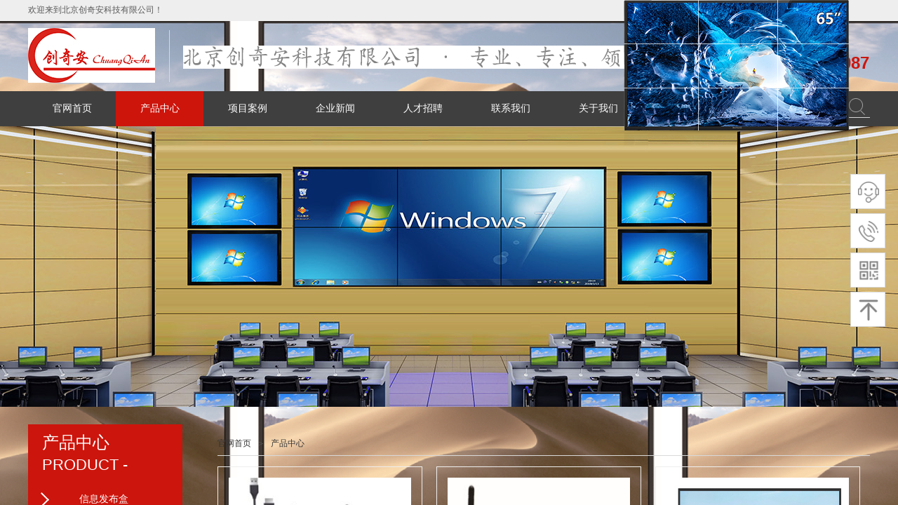

--- FILE ---
content_type: text/html; charset=utf-8
request_url: http://www.bjchuangqian.com/PRODUCT
body_size: 31201
content:
<!DOCTYPE html PUBLIC "-//W3C//DTD XHTML 1.0 Transitional//EN" "http://www.w3.org/TR/xhtml1/DTD/xhtml1-transitional.dtd">
<html xmlns="http://www.w3.org/1999/xhtml" lang="zh-Hans" >
	<head>
		<meta http-equiv="X-UA-Compatible" content="IE=Edge,chrome=1" />
	<meta name="viewport" content="width=1200" />	<meta http-equiv="Content-Type" content="text/html; charset=utf-8" />
		<meta name="format-detection" content="telephone=no" />
	     <meta http-equiv="Cache-Control" content="no-transform"/> 
     <meta http-equiv="Cache-Control" content="no-siteapp"/>
	<title>北京创奇安科技有限公司</title>
	<meta name="keywords"  content="北京创奇安科技有限公司" />
	<meta name="description" content="北京创奇安科技有限公司，一家专业从事大屏幕显示系统研发、制造、生产、销售、安装及售后服务于一体的高新技术企业，公司致力于专业提供大屏显示解决方案。

公司成立于2008年，十年来专注于大屏幕显示系统，其品牌“创奇安”通过了国家行政管理商标局核准注册。
经营范围包括：“创奇安”云拼接，液晶监视器，IP智能网络液晶监视器，液晶拼接屏，数字标牌，广告机，触控一体机等产品的生产和销售，针对不同行业的用户需求，我们可为客户提供定制的解决方案，涵盖了名厨亮灶、智慧交通、智慧银行、智慧电厂监控、智慧医疗、智慧药店、平安城市、数字展厅、娱乐商业、连锁商业体等显示系统解决方案。" />
    
                
			<link rel="shortcut icon" href="http://pmo1e2233.pic38.websiteonline.cn/upload/teap.ico" type="image/x-icon" />
	<link rel="Bookmark" href="http://pmo1e2233.pic38.websiteonline.cn/upload/teap.ico" />
		

		<link href="http://static.websiteonline.cn/website/template/default/css/default.css?v=17534100" rel="stylesheet" type="text/css" />
<link href="http://www.bjchuangqian.com/template/default/css/font/font.css?v=15750090" rel="stylesheet" type="text/css" />
<link href="http://www.bjchuangqian.com/template/default/css/wpassword/iconfont.css?v=17496248" rel="stylesheet" type="text/css" />
<link href="http://static.websiteonline.cn/website/plugin/title/css/title.css?v=17083134" rel="stylesheet" type="text/css" />
<link href="http://static.websiteonline.cn/website/plugin/media/css/media.css?v=14077216" rel="stylesheet" type="text/css" />
<link href="http://static.websiteonline.cn/website/plugin/sitesearch/css/sitesearch.css?v=16861948" rel="stylesheet" type="text/css" />
<link href="http://static.websiteonline.cn/website/plugin/breadcrumb/css/breadcrumb.css?v=16086008" rel="stylesheet" type="text/css" />
<link href="http://static.websiteonline.cn/website/plugin/product_category/css/product_category.css?v=14937940" rel="stylesheet" type="text/css" />
<link href="http://static.websiteonline.cn/website/plugin/qr_img/css/qr_img.css?v=14077216" rel="stylesheet" type="text/css" />
<link href="http://static.websiteonline.cn/website/plugin/sidebar/css/sidebar.css?v=16860282" rel="stylesheet" type="text/css" />
<style type="text/css">#scroll_container_bg{background: url(http://pmo1e2233.pic38.websiteonline.cn/upload/t0pn.png) repeat top left;}
#canvas{background: url(http://pmo1e2233.pic38.websiteonline.cn/upload/t0pn.png) repeat center center;}
#scroll_container{font-family:SimSun,Arial;font-size:12px;font-weight:normal;font-style:normal;line-height:15px;}
#scroll_container h1,#scroll_container h2,#scroll_container h3,#scroll_container h4,#scroll_container h5,#scroll_container h6{font-family:SimSun,Arial;font-size:12px;font-weight:normal;font-style:normal;}
#scroll_container h1{font-family:SimSun,Arial;font-size:12px;font-weight:normal;font-style:normal;}
#scroll_container h2{font-family:SimSun,Arial;font-size:12px;font-weight:normal;font-style:normal;}
#scroll_container h3{font-family:SimSun,Arial;font-size:12px;font-weight:normal;font-style:normal;}
#scroll_container h4{font-family:SimSun,Arial;font-size:12px;font-weight:normal;font-style:normal;}
#scroll_container h5{font-family:SimSun,Arial;font-size:12px;font-weight:normal;font-style:normal;}
#scroll_container h6{font-family:SimSun,Arial;font-size:12px;font-weight:normal;font-style:normal;}
.scroll_contain a:link{font-family:SimSun,Arial;font-size:12px;font-weight:normal;font-style:normal;}
#scroll_container a:visited{font-weight:normal;font-style:normal;}
#scroll_container a:hover{font-weight:normal;font-style:normal;}
.prop_rotate_angle sup,.prop_rotate_angle .posblk-deg{font-size:11px; color:#CDCDCD; font-weight:normal; font-style:normal; }ins#qiao-wrap{height:0;} #qiao-wrap{display:block;}
.scart_iframebox .sctit h2{color:#eb6100;border-color:#eb6100!important;} .scart_iframebox .sctit p.curpagetxt span.cur{color:#eb6100}
</style><style>.iframebox{background-color:#eeeeee!important;background-image:none!important;}</style> 
</head>
<body  >
<input type="hidden" value="2" name="_user_level_val" />
								<script type="text/javascript" language="javascript" src="http://static.websiteonline.cn/website/script/??libsjq.js,jquery.custom.js,jquery.lazyload.js,jquery.rotateutility.js,lab.js,wopop_all.js,jquery.cookie.js,jquery.simplemodal.js,fullcollumn.js,objectFitPolyfill.min.js,ierotate.js,effects/velocity.js,effects/velocity.ui.js,effects/effects.js,fullpagescroll.js,common.js,heightAdapt.js?v=17573096"></script>
<script type="text/javascript" language="javascript" src="http://static.websiteonline.cn/website/plugin/??media/js/init.js,new_navigation/js/overall.js,new_navigation/styles/hs7/init.js,sitesearch/js/init.js,breadcrumb/js/init.js,product_category/js/overall.js?v=17636160"></script>
	<script type="text/javascript" language="javascript">
    			var webmodel = {};
	        
    wp_pages_global_func($.extend({
        'isedit': '0',
        'islogin': '0',
        'domain': 'pmo1e2233',
        'p_rooturl': 'http://www.bjchuangqian.com',
        'static_rooturl': 'http://static.websiteonline.cn/website',
        'interface_locale': "zh_CN",
        'dev_mode': "0",
        'getsession': ''
    }, {"phpsessionid":"","punyurl":"http:\/\/www.bjchuangqian.com","curr_locale":"zh_CN","mscript_name":"","converted":false}));
    
	</script>

<link href="http://www.bjchuangqian.com/ac82ef89689ae056528931dbf22e3f89.cssx" rel="stylesheet" /><div id="page_set_css">
</div><input type="hidden" id="page_id" name="page_id" value="141" rpid="141">
<div id="scroll_container" class="scroll_contain" style="">
	    	<div id="scroll_container_bg" style="background-position:center top;background-repeat:repeat;background-attachment:scroll;">&nbsp;</div>
<script>
initScrollcontainerHeight();	
</script>
     <div id="overflow_canvas_container">        <div id="canvas" style=" margin: 0 auto;width:1200px;background-repeat:repeat-y;background-position:center top;height:1684px">
    <div id="layer57A5732F4778FA966392CD9F1A8FA772" class="full_column"   style="width:1200px;position:absolute;top:0px;height:30px;z-index:100;">
    <div class="full_width " style="position:absolute;height:30px;background-color:#eeeeee;background:;">		
    </div>
			<div class="full_content" style="width:1200px; position:absolute;left:0;top:0;margin-left: 0px;;height:30px;">
								<div id='layerD701A201FAC83D732C994A9605DE3B56' type='title'  class='cstlayer' style='left: 0px; top: 6px; position: absolute; z-index: 102; width: 980px; height: 16px; '  mid=""  fatherid='layer57A5732F4778FA966392CD9F1A8FA772'    deg='0'><div class="wp-title_content" style="word-wrap: break-word; padding: 0px; border-color: transparent; border-width: 0px; height: 16px; width: 980px; display: block;"><span style="font-family:微软雅黑;">欢迎来到北京创奇安科技有限公司！</span></div>
<script type="text/javascript">
$(function(){
	$('.wp-title_content').each(function(){
		if($(this).find('div').attr('align')=='justify'){
			$(this).find('div').css({'text-justify':'inter-ideograph','text-align':'justify'});
		}
	})	
})
</script>

</div><script>				 $('#layerD701A201FAC83D732C994A9605DE3B56').triggerHandler('layer_ready');</script>                                
                                <div class="fullcontent_opacity" style="width: 100%;height: 100%;position: absolute;left: 0;right: 0;top: 0;display:none;"></div>
			</div>
</div>
<script>
        $(".content_copen").live('click',function(){
        $(this).closest(".full_column").hide();
    });
	var $fullwidth=$('#layer57A5732F4778FA966392CD9F1A8FA772 .full_width');
	$fullwidth.css({left:0-$('#canvas').offset().left+$('#scroll_container').offset().left-$('#scroll_container').scrollLeft()-$.parseInteger($('#canvas').css("borderLeftWidth")),width:$('#scroll_container_bg').width()});
	$(function () {
				var videoParams={"id":"layer57A5732F4778FA966392CD9F1A8FA772","bgauto":null,"ctauto":null,"bVideouse":null,"cVideouse":null,"bgvHeight":null,"bgvWidth":null};
		fullcolumn_bgvideo_init_func(videoParams);
                var bgHoverParams={"full":{"hover":null,"opacity":null,"bg":"#eeeeee","id":"layer57A5732F4778FA966392CD9F1A8FA772","bgopacity":null,"zindextopcolorset":""},"full_con":{"hover":null,"opacity":null,"bg":null,"id":"layer57A5732F4778FA966392CD9F1A8FA772","bgopacity":null}};
		fullcolumn_HoverInit(bgHoverParams);
        });
</script>


<div id='layerB2E61DFC86FF1EF2D06CEF41E133A7DE' type='media'  class='cstlayer' style='left: 0px; top: 40px; position: absolute; z-index: 101; width: 181px; height: 78px; '  mid=""    deg='0'><script>
create_pc_media_set_pic('layerB2E61DFC86FF1EF2D06CEF41E133A7DE',false);
</script>
<div class="wp-media_content"  style="overflow: hidden; width: 181px; height: 78px; border-width: 0px; border-style: solid; padding: 0px;" type="0">
<div class="img_over"  style='overflow: hidden; border-color: transparent; border-width: 0px; position: relative; width: 181px; height: 78px;'>

<div class="imgloading" style="z-index:100;"> </div>
<a class="media_link" style="line-height:normal;" href="http://www.bjchuangqian.com/HOME"  >
<img  id="wp-media-image_layerB2E61DFC86FF1EF2D06CEF41E133A7DE" onerror="set_thumb_layerB2E61DFC86FF1EF2D06CEF41E133A7DE(this);" onload="set_thumb_layerB2E61DFC86FF1EF2D06CEF41E133A7DE(this);" class="paragraph_image"  type="zoom" src="http://pmo1e2233.pic38.websiteonline.cn/upload/logo.jpg" style="width: 181px; height: 78px;;" />
</a>
</div>

</div>
<script>
(function(){
		layer_media_init_func('layerB2E61DFC86FF1EF2D06CEF41E133A7DE',{"isedit":false,"has_effects":false});
})()
</script>
</div><script>				 $('#layerB2E61DFC86FF1EF2D06CEF41E133A7DE').triggerHandler('layer_ready');</script><div id='layer72743B83C10B024A039A2DD839051AE1' type='line'  class='cstlayer' style='left: 185px; top: 43px; position: absolute; z-index: 103; width: 32px; height: 74px; '  mid=""    deg='0'><div class="wp-line_content" style="padding: 0px; border-color: transparent; border-width: 0px; overflow: hidden; width: 32px; height: 74px; border-style: solid;"><div class="wpline-wrapper vertical-solid"></div><script language="javascript">
</script></div></div><script>				 $('#layer72743B83C10B024A039A2DD839051AE1').triggerHandler('layer_ready');</script><div id='layer06B3D68593DC68B901DA2BEB6D6A7220' type='media'  class='cstlayer' style='left: 979px; top: 49px; position: absolute; z-index: 107; width: 54px; height: 54px; '  mid=""    deg='0'><script>
create_pc_media_set_pic('layer06B3D68593DC68B901DA2BEB6D6A7220',false);
</script>
<div class="wp-media_content"  style="overflow: hidden; width: 54px; height: 54px;" type="0">
<div class="img_over"  style='overflow: hidden; border-color: transparent; border-width: 0px; position: relative; width: 54px; height: 54px;'>

<div class="imgloading" style="z-index:100;"> </div>
<img  id="wp-media-image_layer06B3D68593DC68B901DA2BEB6D6A7220" onerror="set_thumb_layer06B3D68593DC68B901DA2BEB6D6A7220(this);" onload="set_thumb_layer06B3D68593DC68B901DA2BEB6D6A7220(this);" class="paragraph_image"  type="zoom" src="http://pmo1e2233.pic38.websiteonline.cn/upload/ph.png" style="width: 54px; height: 54px;;" />
</div>

</div>
<script>
(function(){
		layer_media_init_func('layer06B3D68593DC68B901DA2BEB6D6A7220',{"isedit":false,"has_effects":false});
})()
</script>
</div><script>				 $('#layer06B3D68593DC68B901DA2BEB6D6A7220').triggerHandler('layer_ready');</script><div id='layerB8EB3E931620522E91967BE318B41BAA' type='title'  class='cstlayer' style='left: 1050px; top: 54px; position: absolute; z-index: 106; width: 150px; height: 25px; '  mid=""    deg='0'><div class="wp-title_content" style="word-wrap: break-word; padding: 0px; border-color: transparent; border-width: 0px; height: 25px; width: 150px; display: block;"><span style="font-size: 14px; font-family: 微软雅黑;">服务热线：</span></div>

</div><script>				 $('#layerB8EB3E931620522E91967BE318B41BAA').triggerHandler('layer_ready');</script><div id='layer9CFF8BC9B407D7EDE77EA67D0C275D52' type='media'  class='cstlayer' style='left: 221px; top: 65px; position: absolute; z-index: 104; width: 655px; height: 33px; '  mid=""    deg='0'><script>
create_pc_media_set_pic('layer9CFF8BC9B407D7EDE77EA67D0C275D52',false);
</script>
<div class="wp-media_content"  style="overflow: hidden; width: 655px; height: 33px;" type="0">
<div class="img_over"  style='overflow: hidden; border-color: transparent; border-width: 0px; position: relative; width: 655px; height: 33px;'>

<div class="imgloading" style="z-index:100;"> </div>
<img  id="wp-media-image_layer9CFF8BC9B407D7EDE77EA67D0C275D52" onerror="set_thumb_layer9CFF8BC9B407D7EDE77EA67D0C275D52(this);" onload="set_thumb_layer9CFF8BC9B407D7EDE77EA67D0C275D52(this);" class="paragraph_image"  type="zoom" src="http://pmo1e2233.pic38.websiteonline.cn/upload/zi.jpg" style="width: 655px; height: 33px;;" />
</div>

</div>
<script>
(function(){
		layer_media_init_func('layer9CFF8BC9B407D7EDE77EA67D0C275D52',{"isedit":false,"has_effects":false});
})()
</script>
</div><script>				 $('#layer9CFF8BC9B407D7EDE77EA67D0C275D52').triggerHandler('layer_ready');</script><div id='layer4DF59644F04288281A994C32C2AADFE7' type='title'  class='cstlayer' style='left: 984px; top: 73px; position: absolute; z-index: 105; width: 215px; height: 39px; '  mid=""    deg='0'><div class="wp-title_content" style="overflow-wrap: break-word; padding: 0px; border-color: transparent; border-width: 0px; height: 39px; width: 215px; display: block;"><div style="text-align: right;"><font color="#cd150c" face="Arial, Helvetica, sans-serif"><span style="font-size: 24px;"><b>158-0146-5087</b></span></font></div></div>

</div><script>				 $('#layer4DF59644F04288281A994C32C2AADFE7').triggerHandler('layer_ready');</script><div id="layer0A6CB61D19A332E8CA33BAB1C5BC493C" class="full_column"   style="width:1200px;position:absolute;top:130px;height:50px;z-index:108;">
    <div class="full_width " style="position:absolute;height:50px;background-color:#3f3f3f;background:;">		
    </div>
			<div class="full_content" style="width:1200px; position:absolute;left:0;top:0;margin-left: 0px;;height:50px;">
								<div id='layer1B5B184E3FBB6DAE78ACCBA3C9FA15B2' type='new_navigation'  class='cstlayer' style='left: 0px; top: 0px; position: absolute; z-index: 110; width: 962px; height: 54px; '  mid=""  fatherid='layer0A6CB61D19A332E8CA33BAB1C5BC493C'    deg='0'><div class="wp-new_navigation_content" style="border-color: transparent; border-width: 0px; width: 962px; display: block; overflow: visible; height: auto;;display:block;overflow:hidden;height:0px;" type="0">
<script type="text/javascript"> 
		
		$("#layer1B5B184E3FBB6DAE78ACCBA3C9FA15B2").data("m_show", '');
	</script>
<div skin="hs7" class="nav1 menu_hs7" ishorizon="1" colorstyle="darkgreen" direction="0" more="更多" moreshow="0" morecolor="darkorange" hover="1" hover_scr="0" submethod="0" umenu="0" dmenu="0" sethomeurl="http://www.bjchuangqian.com/HOME" smcenter="0">
		<ul id="nav_layer1B5B184E3FBB6DAE78ACCBA3C9FA15B2" class="navigation"  style="width:auto;"  >
		<li style="z-index:2;"  class="wp_subtop"  pid="144" ><a  class="  "  href="http://www.bjchuangqian.com">官网首页</a></li><li style="z-index:2;"  class="wp_subtop"  pid="141" ><a  class="  "  href="http://www.bjchuangqian.com/PRODUCT">产品中心</a></li><li style="z-index:2;"  class="wp_subtop"  pid="142" ><a  class="  "  href="http://www.bjchuangqian.com/CASE">项目案例</a></li><li style="z-index:2;"  class="wp_subtop"  pid="172" ><a  class="  "  href="http://www.bjchuangqian.com/NEWS">企业新闻</a></li><li style="z-index:2;"  class="wp_subtop"  pid="173" ><a  class="  "  href="http://www.bjchuangqian.com/JOIN">人才招聘</a></li><li style="z-index:2;"  class="wp_subtop"  pid="140" ><a  class=" sub "  href="http://www.bjchuangqian.com/CONTACT">联系我们</a><ul style="z-index:2;"><li style="z-index:3;"  class=""  pid=0 ><a  class="  "  href="http://www.bjchuangqian.com/CONTACT-">联系方式</a></li><li style="z-index:3;"  class=""  pid=0 ><a  class="  "  href="http://www.bjchuangqian.com/page175">留言咨询</a></li></ul></li><li style="z-index:2;"  class="wp_subtop"  pid="143" ><a  class=" sub "  href="http://www.bjchuangqian.com/ABOUT">关于我们</a><ul style="z-index:2;"><li style="z-index:3;"  class=""  pid=0 ><a  class="  "  href="http://www.bjchuangqian.com/ABOUT-">公司介绍</a></li><li style="z-index:3;"  class=""  pid=0 ><a  class="  "  href="http://www.bjchuangqian.com/page178">企业文化</a></li><li style="z-index:3;"  class=""  pid=0 ><a  class="  "  href="http://www.bjchuangqian.com/page179">企业荣誉</a></li></ul></li>	</ul>
</div>

<script type="text/javascript"> 
				$("#layer1B5B184E3FBB6DAE78ACCBA3C9FA15B2").data("datasty_", '@charset "utf-8";  #nav_layer1B5B184E3FBB6DAE78ACCBA3C9FA15B2,#nav_layer1B5B184E3FBB6DAE78ACCBA3C9FA15B2 ul,#nav_layer1B5B184E3FBB6DAE78ACCBA3C9FA15B2 li{list-style-type:none; margin:0px; padding:0px; border:thin none;}  #nav_layer1B5B184E3FBB6DAE78ACCBA3C9FA15B2 {position:relative;height:54px;line-height:54px; background:url(http://static.websiteonline.cn/website/plugin/new_navigation/styles/hs7/nav_bg.jpg) repeat-x; margin-bottom:10px;padding-left:10px; }  #nav_layer1B5B184E3FBB6DAE78ACCBA3C9FA15B2 li.wp_subtop{padding-left:5px;padding-right:5px;text-align:center;position:relative;float:left;padding-bottom:0px;width:115px;height:54px;line-height:54px;background-image:url(http://static.websiteonline.cn/website/plugin/new_navigation/view/images/png_bg.png);background-repeat:no-repeat;background-position:top right;background-color:transparent;}  #nav_layer1B5B184E3FBB6DAE78ACCBA3C9FA15B2 li.wp_subtop:hover{width:115px;height:54px;line-height:54px;background-image:url(http://static.websiteonline.cn/website/plugin/new_navigation/styles/hs7/li_hover.png);background-color:transparent;background-position:bottom left;background-repeat:repeat-x;}  #nav_layer1B5B184E3FBB6DAE78ACCBA3C9FA15B2 li.wp_subtop>a{white-space:nowrap;display:block;padding:0px;text-decoration:none;font-size:12px;font-family:arial;color:#ffffff;text-align:center;font-weight:normal;font-style:normal; overflow:hidden;}  #nav_layer1B5B184E3FBB6DAE78ACCBA3C9FA15B2 li.wp_subtop>a:hover{font-size:12px;font-family:arial;color:#fff;text-align:center;font-weight:normal;font-style:normal;}  #nav_layer1B5B184E3FBB6DAE78ACCBA3C9FA15B2 ul{position:absolute;left:0px;display:none;padding-left:5px;padding-right:5px;background-image:url(http://static.websiteonline.cn/website/plugin/new_navigation/view/images/png_bg.png);background-color:transparent;margin-left:0px;padding-top:10px; padding-bottom:8px;}  #nav_layer1B5B184E3FBB6DAE78ACCBA3C9FA15B2 ul li{position:relative;text-align:center;padding-bottom:0px;padding-left:5px;padding-right:5px;height:31px;line-height:31px;background-image:url(http://static.websiteonline.cn/website/plugin/new_navigation/view/images/png_bg.png);background-repeat:repeat;background-position:top left;background-color:#516c47;}  #nav_layer1B5B184E3FBB6DAE78ACCBA3C9FA15B2 ul li:hover{height:31px;text-align:center;line-height:31px;padding-left:5px;padding-right:5px; background-image:url(http://static.websiteonline.cn/website/plugin/new_navigation/view/images/png_bg.png);background-repeat:repeat;background-position:top left;background-color:#3a4c34;}  #nav_layer1B5B184E3FBB6DAE78ACCBA3C9FA15B2 ul li a {display:block;font-size:12px;font-family:arial;color:#fff;text-align:center;font-weight:normal;font-style:normal;white-space:nowrap;}  #nav_layer1B5B184E3FBB6DAE78ACCBA3C9FA15B2 ul li a:hover{display:block;font-size:12px;font-family:arial;color:#ffffff;text-align:center;font-weight:normal;font-style:normal;}');
		$("#layer1B5B184E3FBB6DAE78ACCBA3C9FA15B2").data("datastys_", '#nav_layer1B5B184E3FBB6DAE78ACCBA3C9FA15B2{height:50px;} #nav_layer1B5B184E3FBB6DAE78ACCBA3C9FA15B2{background-color:transparent;} #nav_layer1B5B184E3FBB6DAE78ACCBA3C9FA15B2{background-image:url(http://static.websiteonline.cn/website/plugin/new_navigation/view/images/png_bg.png);} #nav_layer1B5B184E3FBB6DAE78ACCBA3C9FA15B2{background:;} #nav_layer1B5B184E3FBB6DAE78ACCBA3C9FA15B2 li.wp_subtop{line-height:50px;} #nav_layer1B5B184E3FBB6DAE78ACCBA3C9FA15B2 li.wp_subtop{height:50px;} #nav_layer1B5B184E3FBB6DAE78ACCBA3C9FA15B2 li.wp_subtop>a{font-family:Microsoft YaHei;} #nav_layer1B5B184E3FBB6DAE78ACCBA3C9FA15B2 li.wp_subtop:hover{line-height:50px;} #nav_layer1B5B184E3FBB6DAE78ACCBA3C9FA15B2 li.wp_subtop:hover{height:50px;} #nav_layer1B5B184E3FBB6DAE78ACCBA3C9FA15B2 li.wp_subtop>a:hover{font-family:Microsoft YaHei;}  #nav_layer1B5B184E3FBB6DAE78ACCBA3C9FA15B2 li.wp_subtop>a{font-size:14px;}  #nav_layer1B5B184E3FBB6DAE78ACCBA3C9FA15B2 li.wp_subtop>a:hover{font-size:14px;} #nav_layer1B5B184E3FBB6DAE78ACCBA3C9FA15B2 li.wp_subtop:hover{background-image:url(http://static.websiteonline.cn/website/plugin/new_navigation/view/images/png_bg.png);}  #nav_layer1B5B184E3FBB6DAE78ACCBA3C9FA15B2 li.wp_subtop:hover{background:transparent;} #nav_layer1B5B184E3FBB6DAE78ACCBA3C9FA15B2 li.wp_subtop:hover{background-color:#cd150c;} #nav_layer1B5B184E3FBB6DAE78ACCBA3C9FA15B2 ul li{background:transparent;} #nav_layer1B5B184E3FBB6DAE78ACCBA3C9FA15B2 ul li{background-color:#3e3e3e;} #nav_layer1B5B184E3FBB6DAE78ACCBA3C9FA15B2 ul li:hover{background:transparent;} #nav_layer1B5B184E3FBB6DAE78ACCBA3C9FA15B2 ul li:hover{background-color:#cb150c;}   #nav_layer1B5B184E3FBB6DAE78ACCBA3C9FA15B2 ul li a{font-family:Microsoft YaHei;} #nav_layer1B5B184E3FBB6DAE78ACCBA3C9FA15B2 ul li a:hover{font-family:Microsoft YaHei;}   #nav_layer1B5B184E3FBB6DAE78ACCBA3C9FA15B2 ul li{height:34px;} #nav_layer1B5B184E3FBB6DAE78ACCBA3C9FA15B2 ul li{line-height:34px;} #nav_layer1B5B184E3FBB6DAE78ACCBA3C9FA15B2 ul li a{font-size:13px;} #nav_layer1B5B184E3FBB6DAE78ACCBA3C9FA15B2 ul li:hover{height:34px;} #nav_layer1B5B184E3FBB6DAE78ACCBA3C9FA15B2 ul li:hover{line-height:34px;} #nav_layer1B5B184E3FBB6DAE78ACCBA3C9FA15B2 ul li a:hover{font-size:13px;}');
	
			var b_width=parseInt($("#layer1B5B184E3FBB6DAE78ACCBA3C9FA15B2").find('.wp-new_navigation_content').css('border-bottom-width'));
	if(b_width>0){
		$("#nav_layer1B5B184E3FBB6DAE78ACCBA3C9FA15B2").css('margin-bottom','0px');
	}
	</script>

<script type="text/javascript">
function wp_get_navstyle(layer_id,key){
		var navStyle = $.trim($("#"+layer_id).data(key));
		return navStyle;	
	
}	
richtxt('layer1B5B184E3FBB6DAE78ACCBA3C9FA15B2');
</script><script type="text/javascript">
layer_new_navigation_hs7_func({"isedit":false,"layer_id":"layer1B5B184E3FBB6DAE78ACCBA3C9FA15B2","menustyle":"hs7"});

</script></div>
<script type="text/javascript">
 $(function(){
	layer_new_navigation_content_func({"isedit":false,"layer_id":"layer1B5B184E3FBB6DAE78ACCBA3C9FA15B2","menustyle":"hs7","addopts":{"padding-left":"0"}});
});
</script>

</div><script>				 $('#layer1B5B184E3FBB6DAE78ACCBA3C9FA15B2').triggerHandler('layer_ready');</script><div id='layerC0448F3347B983116992C51C86666F39' type='media'  class='cstlayer' style='left: 1170px; top: 10px; position: absolute; z-index: 109; width: 23px; height: 24px; '  mid=""  fatherid='layer0A6CB61D19A332E8CA33BAB1C5BC493C'    deg='0'><script>
create_pc_media_set_pic('layerC0448F3347B983116992C51C86666F39',false);
</script>
<div class="wp-media_content"  style="overflow: hidden; width: 23px; height: 24px;" type="0">
<div class="img_over"  style='overflow: hidden; border-color: transparent; border-width: 0px; position: relative; width: 23px; height: 24px;'>

<div class="imgloading" style="z-index:100;"> </div>
<img  id="wp-media-image_layerC0448F3347B983116992C51C86666F39" onerror="set_thumb_layerC0448F3347B983116992C51C86666F39(this);" onload="set_thumb_layerC0448F3347B983116992C51C86666F39(this);" class="paragraph_image"  type="zoom" src="http://pmo08ca26.pic38.websiteonline.cn/upload/se.png" style="width: 23px; height: 24px;;" />
</div>

</div>
<script>
(function(){
		layer_media_init_func('layerC0448F3347B983116992C51C86666F39',{"isedit":false,"has_effects":false});
})()
</script>
</div><script>				 $('#layerC0448F3347B983116992C51C86666F39').triggerHandler('layer_ready');</script><div id='layer24014B0D701EC7199197C3C825592384' type='sitesearch'  class='cstlayer' style='left: 980px; top: 8px; position: absolute; z-index: 111; width: 220px; height: 29px; '  mid=""  fatherid='layer0A6CB61D19A332E8CA33BAB1C5BC493C'    deg='0'><div class="wp-sitesearch_content" style="word-wrap: break-word; padding: 0px; border-color: transparent transparent rgb(217, 217, 217); border-width: 0px 0px 1px; width: 220px; height: 29px; border-style: solid;">
	<div class="wp-sitesearch_container" skin="skin4" type="all" opn="0">
		<script type="text/javascript">
	
</script>

<div class="searchbox">
    <div style="display: flex;">
        <div class="ninputs">
            <input type="text" class="searchbox_txt" name="keywords" value="请输入您想搜索的关键词" ></div>
        <input type="hidden" name="searchcontent" value="product"/>
        <div class="sright"> <div class="searchbox_btn">搜索</div></div>
    </div>
    </div>


<script language="javascript">	

	var dom=$("#layer24014B0D701EC7199197C3C825592384");
                var width_xz=0;
	if($.browser.msie && $.browser.version>=9){ width_xz=4;}
	dom.find('.searchbox_txt').css({'width':(dom.width()-width_xz-dom.find('.searchbox_btn').outerWidth(true))-10-4+'px'});
                //key hide show
        dom.find(".searchbox_txt").click(function () {
             if ($(this).val() == "请输入您想搜索的关键词") {
                 $(this).attr("value","");
             }
        });
        dom.find(".searchbox_txt").blur(function () {
            if ($(this).val() == "") {
                $(this).attr('value','请输入您想搜索的关键词')
            }
        });

        </script>
            <div class="searchtype" style='display:none;' >
			<input type="radio" name="c_layer24014B0D701EC7199197C3C825592384" value="title"  class="catetype"/><span class="s_title">名称</span><input type="radio" name="c_layer24014B0D701EC7199197C3C825592384" value="intro" class="catetype"/><span  class="s_description">描述</span><input type="radio" name="c_layer24014B0D701EC7199197C3C825592384" value="content" class="catetype"/><span  class="s_content">内容</span>		</div>
	</div>

<script language="javascript">
var wp_productsearchcache = null;
$('body').data('wp_searchcache',wp_productsearchcache);
(function(){
var urldata = null;
var param={"layer_id":"layer24014B0D701EC7199197C3C825592384","skin":"skin4","article_page":"182","product_page":"174","payknow_page":-1,"article_pageres":"-1","product_pageres":"-1","openArticleUrl":0,"openPayknowUrl":0,"search_type":0,"sswitch":1,"wordsplist":0,"openProductUrl":0,"search_listNum":"10","extend_content":{"mode":"skins","skin":"skin4","sshinput_txtcolor":"#d6d6d6","sshinputborder_txtcolor":"transparent","sshinputborder_txtsize":"0","sshbtn_txtsize":"14","sshbtn_txtbold":"normal","sshbtn_txtcolor":"transparent","sshbtnborder_txtcolor":"#fff","sshbtnborder_txtsize":"0","sshkeytop_txtsize":"3","ssheight_txtsize":"30","ssbtnheight_txtsize":"30","ssbtnwidth_txtsize":"38","sshbtn_bgcolor_txtcolor":"transparent","sshbtn_bgcolor_hover_txtcolor":"transparent","sshinput_txtfamily":"Microsoft YaHei","sshbtn_txtfamily":"Microsoft YaHei","sshkey_txtfamily":"Microsoft YaHei","sshinput_txtsize":"12","sshkey_txtsize":"12","sshkeyword_txtsize":"12","ssbeijing_txtcolor":"transparent","sshkey_txtcolor":"#5A5A5A","sshkey_hover_txtcolor":"#5A5A5A","sshinput_txtbold":"normal","sshkey_txtbold":"normal","sshbtn_bg_txtcolor":"http:\/\/static.websiteonline.cn\/website\/plugin\/sitesearch\/styles\/skin5\/bg.jpg","sshbtn_bg_hover_txtcolor":"http:\/\/static.websiteonline.cn\/website\/plugin\/sitesearch\/styles\/skin5\/bg0.jpg","sshbtn_bigbg_txtcolor":"http:\/\/static.websiteonline.cn\/website\/plugin\/sitesearch\/styles\/skin6\/bg.jpg","sshkey_txttip":"","sshinput_txttip":"\u8bf7\u8f93\u5165\u60a8\u60f3\u641c\u7d22\u7684\u5173\u952e\u8bcd"},"sshdefalutshow":"0","langs":{"Search Pro":"\u4ea7\u54c1","Search Result":"\u641c\u7d22\u7ed3\u679c\u9875\u9762","Name":"\u540d\u79f0","Description":"\u63cf\u8ff0","Search Art":"\u6587\u7ae0","Search Title":"\u6807\u9898","Search Summary":"\u6458\u8981"},"editmode":0};
var $curlayer = $('#layer24014B0D701EC7199197C3C825592384');
$curlayer.mod_property({"extend_content":{"mode":"skins","skin":"skin4","sshinput_txtcolor":"#d6d6d6","sshinputborder_txtcolor":"transparent","sshinputborder_txtsize":"0","sshbtn_txtsize":"14","sshbtn_txtbold":"normal","sshbtn_txtcolor":"transparent","sshbtnborder_txtcolor":"#fff","sshbtnborder_txtsize":"0","sshkeytop_txtsize":"3","ssheight_txtsize":"30","ssbtnheight_txtsize":"30","ssbtnwidth_txtsize":"38","sshbtn_bgcolor_txtcolor":"transparent","sshbtn_bgcolor_hover_txtcolor":"transparent","sshinput_txtfamily":"Microsoft YaHei","sshbtn_txtfamily":"Microsoft YaHei","sshkey_txtfamily":"Microsoft YaHei","sshinput_txtsize":"12","sshkey_txtsize":"12","sshkeyword_txtsize":"12","ssbeijing_txtcolor":"transparent","sshkey_txtcolor":"#5A5A5A","sshkey_hover_txtcolor":"#5A5A5A","sshinput_txtbold":"normal","sshkey_txtbold":"normal","sshbtn_bg_txtcolor":"http:\/\/static.websiteonline.cn\/website\/plugin\/sitesearch\/styles\/skin5\/bg.jpg","sshbtn_bg_hover_txtcolor":"http:\/\/static.websiteonline.cn\/website\/plugin\/sitesearch\/styles\/skin5\/bg0.jpg","sshbtn_bigbg_txtcolor":"http:\/\/static.websiteonline.cn\/website\/plugin\/sitesearch\/styles\/skin6\/bg.jpg","sshkey_txttip":"","sshinput_txttip":"\u8bf7\u8f93\u5165\u60a8\u60f3\u641c\u7d22\u7684\u5173\u952e\u8bcd"}});
param['wp_productsearchcache']=wp_productsearchcache;

var searchFlag = 4;

layer_sitesearch_init_func(param,urldata,searchFlag);
})()
</script>
</div>
</div><script>				 $('#layer24014B0D701EC7199197C3C825592384').triggerHandler('layer_ready');</script>                                
                                <div class="fullcontent_opacity" style="width: 100%;height: 100%;position: absolute;left: 0;right: 0;top: 0;display:none;"></div>
			</div>
</div>
<script>
        $(".content_copen").live('click',function(){
        $(this).closest(".full_column").hide();
    });
	var $fullwidth=$('#layer0A6CB61D19A332E8CA33BAB1C5BC493C .full_width');
	$fullwidth.css({left:0-$('#canvas').offset().left+$('#scroll_container').offset().left-$('#scroll_container').scrollLeft()-$.parseInteger($('#canvas').css("borderLeftWidth")),width:$('#scroll_container_bg').width()});
	$(function () {
				var videoParams={"id":"layer0A6CB61D19A332E8CA33BAB1C5BC493C","bgauto":null,"ctauto":null,"bVideouse":null,"cVideouse":null,"bgvHeight":null,"bgvWidth":null};
		fullcolumn_bgvideo_init_func(videoParams);
                var bgHoverParams={"full":{"hover":null,"opacity":null,"bg":"#3f3f3f","id":"layer0A6CB61D19A332E8CA33BAB1C5BC493C","bgopacity":null,"zindextopcolorset":""},"full_con":{"hover":null,"opacity":null,"bg":null,"id":"layer0A6CB61D19A332E8CA33BAB1C5BC493C","bgopacity":null}};
		fullcolumn_HoverInit(bgHoverParams);
        });
</script>


<div id="layer87DD78567EF22E15EEAFF308B35389E7" class="full_column"   style="width:1200px;position:absolute;top:180px;height:400px;z-index:111;">
    <div class="full_width " style="position:absolute;height:400px;background-color:#CCCCCC;background-image:url('http://pmo1e2233.pic38.websiteonline.cn/upload/bc.jpg');background-position:center top;">		
    </div>
			<div class="full_content" style="width:1200px; position:absolute;left:0;top:0;margin-left: 0px;;height:400px;">
								                                
                                <div class="fullcontent_opacity" style="width: 100%;height: 100%;position: absolute;left: 0;right: 0;top: 0;display:none;"></div>
			</div>
</div>
<script>
        $(".content_copen").live('click',function(){
        $(this).closest(".full_column").hide();
    });
	var $fullwidth=$('#layer87DD78567EF22E15EEAFF308B35389E7 .full_width');
	$fullwidth.css({left:0-$('#canvas').offset().left+$('#scroll_container').offset().left-$('#scroll_container').scrollLeft()-$.parseInteger($('#canvas').css("borderLeftWidth")),width:$('#scroll_container_bg').width()});
	$(function () {
				var videoParams={"id":"layer87DD78567EF22E15EEAFF308B35389E7","bgauto":null,"ctauto":null,"bVideouse":null,"cVideouse":null,"bgvHeight":null,"bgvWidth":null};
		fullcolumn_bgvideo_init_func(videoParams);
                var bgHoverParams={"full":{"hover":null,"opacity":null,"bg":"#CCCCCC","id":"layer87DD78567EF22E15EEAFF308B35389E7","bgopacity":null,"zindextopcolorset":""},"full_con":{"hover":null,"opacity":null,"bg":null,"id":"layer87DD78567EF22E15EEAFF308B35389E7","bgopacity":null}};
		fullcolumn_HoverInit(bgHoverParams);
        });
</script>


<div id='layerD7749DEB8A2660A9845ED407E4CDCCD7' type='box'  class='cstlayer' style='left: 0px; top: 605px; position: absolute; z-index: 112; width: 220px; height: 85px; '  mid=""    deg='0'><div class="wp-box_content drop_box" style="word-wrap: break-word; padding: 0px; border-color: transparent; border-width: 0px; height: 85px; background-color: rgb(204, 21, 12); width: 220px; border-style: solid;">
    <div id='layer5A4768463F835978AD7701FBBEEF47DA' type='title'  class='cstlayer' style='left: 20px; top: 10px; position: absolute; z-index: 132; width: 193px; height: 70px; '  mid=""  fatherid='layerD7749DEB8A2660A9845ED407E4CDCCD7'    deg='0'><div class="wp-title_content" style="word-wrap: break-word; padding: 0px; border-color: transparent; border-width: 0px; height: 70px; width: 193px; display: block;"><p><span style="font-size: 24px; font-family: 微软雅黑; color: rgb(255, 255, 255);">产品中心</span></p><p><span style="font-size: 22px; font-family: Arial, Helvetica, sans-serif; color: rgb(255, 255, 255);">PRODUCT -</span></p></div>

</div><script>				 $('#layer5A4768463F835978AD7701FBBEEF47DA').triggerHandler('layer_ready');</script>    
</div>
</div><script>				 $('#layerD7749DEB8A2660A9845ED407E4CDCCD7').triggerHandler('layer_ready');</script><div id='layer3ED009C64B5BF020BF26547BA2637CD5' type='breadcrumb'  class='cstlayer' style='left: 270px; top: 625px; position: absolute; z-index: 124; width: 930px; height: 25px; '  mid=""    deg='0'><div class="wp-breadcrumb_content" style="width: 930px; height: 24px; border-width: 0px 0px 1px; border-style: solid; padding: 0px; border-bottom-color: rgb(217, 217, 217);" ShowCpage="1" >
<div class='breadcrumb_plugin'>

<span class="breadcrumbtext" gzdata="gzorder"><a href="http://www.bjchuangqian.com/" style="line-height:100%; font-family: Microsoft YaHei;line-height:120%;line-height:120%;" >官网首页</a></span>
<span style="line-height:100%; margin-left:5px;margin-right:5px;color:rgb(90, 90, 90);font-size:12px;" class="breadcrumbfuhao">＞</span>
<span class="breadcrumbtext"><a href="http://www.bjchuangqian.com/PRODUCT" style="line-height:100%; font-family: Microsoft YaHei;line-height:120%;line-height:120%;" >产品中心</a></span>
</div>
</div>
<script>
layer_breadcrumb_ready_func('layer3ED009C64B5BF020BF26547BA2637CD5', '');
</script></div><script>				 $('#layer3ED009C64B5BF020BF26547BA2637CD5').triggerHandler('layer_ready');</script><div id='layer34C7CC498B5D93297D3042731D96A1D6' type='product_list'  class='cstlayer' style='left: 270px; top: 665px; position: absolute; z-index: 110; width: 930px; height: 946px; '  mid=""    deg='0'><script language="javascript">

 
$(window).load(function(){ 


        wp_heightAdapt($('#layer34C7CC498B5D93297D3042731D96A1D6'));       window.scroll_container_adjust();
        var oriheight=$('#layer34C7CC498B5D93297D3042731D96A1D6').data('oriheight');
        if(oriheight && $('#layer34C7CC498B5D93297D3042731D96A1D6').height()-oriheight>200){
            setTimeout(function(){
                 wp_heightAdapt($('#layer34C7CC498B5D93297D3042731D96A1D6'));                 window.scroll_container_adjust();
            },1000)
        }
});
	function set_thumb_layer34C7CC498B5D93297D3042731D96A1D6(obj) {
		var callback=function(img){
				img.fadeIn('slow',function(){
				img.closest('.img,.wp-new-product-style-01-left').children('.imgloading').remove();
			   });	
		}
		$(obj).each(function() {
			var img=$(this);
			callback(img);
		});      
	}
$(function(){
      $('#layer34C7CC498B5D93297D3042731D96A1D6').find('.wp-new-ar-pro-style-description').each(function(){
             if($(this).find('textarea').length){
                 $(this).html($(this).find('textarea').val());
             }
       })
})
if ("01" === "01") {
	(function(){
		var maxliheight = 0,tmplayerid = "#layer34C7CC498B5D93297D3042731D96A1D6";
		if (tmplayerid.length == 1) return;
        var $tmpnode = '';
		// 右间距 2014/03/17
		$(tmplayerid).unbind("fixedmarginright").bind("fixedmarginright", function(e, margin){
			var $target = $(this),$li = $target.find('li.wp-new-article-style_lis');
			if(margin != undefined) {$li.css("margin-right", margin+'px');}
			else {/*动态获取margin-right*/$li.css("margin-right", $li.filter(':first').css("margin-right"));}
			var $first = $li.filter(':first');
			if($li.length > 0){
				liwidth = $first.width() + 
				parseInt( $first.css("padding-left").match(/\d+/) ) + parseInt( $first.css("padding-right").match(/\d+/) ) + 
				parseInt( $first.css("border-left-width") ) * 2, //30、6 li的padding和border
				
				mgnright = $._parseFloat($first.css("marginRight")),
				maxwidth = $target.children('.wp-product_list_content').width();
				if($.browser.msie && $.browser.version < 9){
					liwidth = liwidth = $first.width() + 
					parseInt( $first.css("padding-left").match(/\d+/) ) + parseInt( $first.css("padding-right").match(/\d+/) );
				}
				var maxcols = Math.floor(maxwidth / (liwidth + mgnright));
				if(maxwidth >= maxcols * (liwidth + mgnright) + liwidth) maxcols += 1;
				for(var i = 1,licnt = $li.length; i <= licnt; i++){
					if (i % maxcols != 0) continue;
					if ((maxcols == 1) && (2*liwidth <= maxwidth)) continue;
					$li.filter(':eq('+(i - 1)+')').css("margin-right", '0');
				}
			}
			
			$curlayer = $li = null;
			
		});
		
		$(tmplayerid).layer_ready(function(){
			$(tmplayerid).triggerHandler("fixedmarginright");
			var actdoms=$(tmplayerid).find('.wp-product_content').children('div:eq(1)');
			if(actdoms.length==0) return;
			if(actdoms.height()-$(tmplayerid).find('.wp-product_content').height()>500){
				actdoms.hide();
				setTimeout(function (){
					actdoms.show();
				}, 0);
			}
		})
	})();
	$(document).ready(function (){
	  	var maxliheight = 0,tmplayerid = "#layer34C7CC498B5D93297D3042731D96A1D6";
		if (tmplayerid.length == 1) return;
        var $tmpnode = '';
		function maxHeightFunc() {
            $tmpnode = $(tmplayerid+' li > .wp-new-article-style-c');
            $tmpnode.css('height','auto');
            maxliheight = Math.max.apply(null,$tmpnode.map(function(){
                var self=$(this);
                var bottom=$(this).find('.wp-new-ar-pro-style-description').filter(function(){
                    return $(this).css('display')!='none';
                }).css('margin-bottom');
                bottom=parseInt(bottom)||0;
                return $(this).height()+bottom;
            }).toArray());
            var prdbacheight = '0';
            if ("01" === "01" && prdbacheight != '0') {
                maxliheight = prdbacheight;
            }
            if (maxliheight) $tmpnode.height(maxliheight);
        }
        maxHeightFunc();

        setTimeout(maxHeightFunc,100);
		$(tmplayerid).triggerHandler("fixedmarginright");
		// <<End

		tmplayerid = $tmpnode = null;
	});
}
$(function(){
	function inlineToDisplay(){
		if($.browser.msie){
			var $imgs = $('#layer34C7CC498B5D93297D3042731D96A1D6').find('img.img_lazy_load');
			if($imgs.length > 0){
				// fixed bug#4411
				var nwidth = $._parseFloat('260'),
				ihack = (nwidth && ($.browser.version<9) && ('Proportion'=='210'))?true:false;
				$imgs.each(function(){
					if($(this).css('display') == 'inline'){
						$(this).css('display','block');
						// fixed bug#4411
						ihack && $(this).parent('a').css({"display": 'inline-block',"width": nwidth+'px'});
					}
				});
			}
		}
	}
	inlineToDisplay();
});
</script>
<div class="wp-product_content wp-product_list_content" style="border-color: transparent; border-width: 0px; overflow: hidden; width: 930px; height: 946px;">
	<div skin="01" class="wp-product_css wp-product_list_css" style="display:none;">
<script type="text/javascript">
	
</script>
	</div>
	<div class="product_list-layer34C7CC498B5D93297D3042731D96A1D6" style="overflow:hidden;"> 
	<ul style='margin:0px;'>
<li class="wp-new-article-style_lis" 
style="vertical-align:top;width:260px;	">
	<div class="img" style="height:210px;width:260px;text-align:center;vertical-align:middle;display:table-cell;"><div class="imgloading" style="height:208px;width:258px;"></div><a    href="http://www.bjchuangqian.com/page174?product_id=159"  class="aeffect productlistid  memberoff" productlistid="159"><img src="http://static.websiteonline.cn/website/template/default/images/blank.gif" data-original="http://pmo1e2233.pic38.websiteonline.cn/upload/t60o.jpg" class="wp-product_list-thumbnail img_lazy_load" style="position: relative;max-width:260px;margin:0 auto;max-height:210px;height:210px;width:260px;" alt="CHQ-A100" /></a></div>
	<div class="wp-new-article-style-c">
	
	<p class="title"  style="font: normal 120% 'Microsoft yahei', Arial, Verdana;"><a  href="http://www.bjchuangqian.com/page174?product_id=159" class="productlistid  memberoff" productlistid="159">CHQ-A100</a></p>
        
	<p class="category_p"><span class="category"><a  href="http://www.bjchuangqian.com/PRODUCT?product_category=52">无线投屏器</a></span></p>
	<p  class="wp-new-ar-pro-style-price market_price"><label class="list_price_f_title">市场价:</label><span class="list_price_f">0.00</span></p>
	<p  class="wp-new-ar-pro-style-price" id="price"><label class="price_f_title">价格:</label><span class="price_f">0.00</span></p>
	<div class="wp-new-ar-pro-style-description"> 
	            <textarea style="display:none;">&lt;p&gt;&amp;nbsp; 采用瑞芯RK3566高性能、低功耗的四核应用处理器，搭载Android 11.0系统，主频高达1.8GHz 嵌入式3D GPU（ARM Mali G52 2EE)集成了LVDSMIPI百兆以太网、WIFI、蓝牙，5W*2功放、TF卡拓展、红外遥控、串口/IO拓展、HDMI输出MIC背光供电等功能，大大简化了整机设计。支持绝大部分当前流行的视频及图片格式解码，可以驱动各种TFT LCD显示屏，大大简化整机系统设计，稳定性更强。&lt;br/&gt;&lt;/p&gt;</textarea>
      </div>
	</div>
    	<input type="hidden" class="product_desc" data-desc="&lt;p&gt;&amp;nbsp; 采用瑞芯RK3566高性能、低功耗的四核应用处理器，搭载Android 11.0系统，主频高达1.8GHz 嵌入式3D GPU（ARM Mali G52 2EE)集成了LVDSMIPI百兆以太网、WIFI、蓝牙，5W*2功放、TF卡拓展、红外遥控、串口/IO拓展、HDMI输出MIC背光供电等功能，大大简化了整机设计。支持绝大部分当前流行的视频及图片格式解码，可以驱动各种TFT LCD显示屏，大大简化整机系统设计，稳定性更强。&lt;br/&gt;&lt;/p&gt;">
</li><li class="wp-new-article-style_lis" 
style="vertical-align:top;width:260px;	">
	<div class="img" style="height:210px;width:260px;text-align:center;vertical-align:middle;display:table-cell;"><div class="imgloading" style="height:208px;width:258px;"></div><a    href="http://www.bjchuangqian.com/page174?product_id=158"  class="aeffect productlistid  memberoff" productlistid="158"><img src="http://static.websiteonline.cn/website/template/default/images/blank.gif" data-original="http://pmo1e2233.pic38.websiteonline.cn/upload/n12n.jpg" class="wp-product_list-thumbnail img_lazy_load" style="position: relative;max-width:260px;margin:0 auto;max-height:210px;height:210px;width:260px;" alt="CHQ-ZC3288" /></a></div>
	<div class="wp-new-article-style-c">
	
	<p class="title"  style="font: normal 120% 'Microsoft yahei', Arial, Verdana;"><a  href="http://www.bjchuangqian.com/page174?product_id=158" class="productlistid  memberoff" productlistid="158">CHQ-ZC3288</a></p>
        
	<p class="category_p"><span class="category"><a  href="http://www.bjchuangqian.com/PRODUCT?product_category=51">信息发布盒</a></span></p>
	<p  class="wp-new-ar-pro-style-price market_price"><label class="list_price_f_title">市场价:</label><span class="list_price_f">0.00</span></p>
	<p  class="wp-new-ar-pro-style-price" id="price"><label class="price_f_title">价格:</label><span class="price_f">0.00</span></p>
	<div class="wp-new-ar-pro-style-description"> 
	            <textarea style="display:none;">&lt;p style=&quot;;margin-bottom:0&quot;&gt;采用瑞芯微RK3566高性能、低功耗的四核应用处理器,搭载Android 11.0系统，主频高达1.8GHz。嵌入式3D GPU(ARM Mali-G52 2EE)集成了LVDS、MIPI&lt;/p&gt;&lt;p style=&quot;;margin-bottom:0&quot;&gt;、百兆以太网、wifi、蓝牙，5W*2功放、TF卡扩展、红外遥控、串口/IO扩展、HDMI输出、MIC、背光供电等功能，大大简化了整机设计。支持绝大部分当前流行的视频及图片格式解码，可以驱动各种TFT&lt;/p&gt;&lt;p style=&quot;;margin-bottom:61px&quot;&gt;LCD显示屏，大大简化整机系统设计，稳定性更强。&lt;/p&gt;</textarea>
      </div>
	</div>
    	<input type="hidden" class="product_desc" data-desc="&lt;p =&quot;;margin-bottom:0&quot;&gt;采用瑞芯微RK3566高性能、低功耗的四核应用处理器,搭载Android 11.0系统，主频高达1.8GHz。嵌入式3D GPU(ARM Mali-G52 2EE)集成了LVDS、MIPI&lt;/p&gt;&lt;p =&quot;;margin-bottom:0&quot;&gt;、百兆以太网、wifi、蓝牙，5W*2功放、TF卡扩展、红外遥控、串口/IO扩展、HDMI输出、MIC、背光供电等功能，大大简化了整机设计。支持绝大部分当前流行的视频及图片格式解码，可以驱动各种TFT&lt;/p&gt;&lt;p =&quot;;margin-bottom:61px&quot;&gt;LCD显示屏，大大简化整机系统设计，稳定性更强。&lt;/p&gt;">
</li><li class="wp-new-article-style_lis" 
style="vertical-align:top;width:260px;	">
	<div class="img" style="height:210px;width:260px;text-align:center;vertical-align:middle;display:table-cell;"><div class="imgloading" style="height:208px;width:258px;"></div><a    href="http://www.bjchuangqian.com/page174?product_id=157"  class="aeffect productlistid  memberoff" productlistid="157"><img src="http://static.websiteonline.cn/website/template/default/images/blank.gif" data-original="http://pmo1e2233.pic38.websiteonline.cn/upload/q62d.png" class="wp-product_list-thumbnail img_lazy_load" style="position: relative;max-width:260px;margin:0 auto;max-height:210px;height:210px;width:260px;" alt="CHQ-DS110WRA" /></a></div>
	<div class="wp-new-article-style-c">
	
	<p class="title"  style="font: normal 120% 'Microsoft yahei', Arial, Verdana;"><a  href="http://www.bjchuangqian.com/page174?product_id=157" class="productlistid  memberoff" productlistid="157">CHQ-DS110WRA</a></p>
        
	<p class="category_p"><span class="category"><a  href="http://www.bjchuangqian.com/PRODUCT?product_category=49">网络版广告机</a></span></p>
	<p  class="wp-new-ar-pro-style-price market_price"><label class="list_price_f_title">市场价:</label><span class="list_price_f">0.00</span></p>
	<p  class="wp-new-ar-pro-style-price" id="price"><label class="price_f_title">价格:</label><span class="price_f">0.00</span></p>
	<div class="wp-new-ar-pro-style-description"> 
	            <textarea style="display:none;">&lt;p&gt;&lt;span style=&quot;text-wrap-mode: wrap;&quot;&gt;整机采用工业级设计理念，机身美观轻薄、安装简便；内部采用对流散热方案，散热效果好，可长时间不间断稳定运行工作&lt;/span&gt;&lt;br style=&quot;text-wrap-mode: wrap;&quot;/&gt;&lt;span style=&quot;text-wrap-mode: wrap;&quot;&gt;&amp;nbsp; &amp;nbsp;正面3.5mm物理钢化玻璃，高硬度，安全防护系数高；边框材质为铝型材，拉丝处理工艺细腻；机身材质 使用镀锌板，采用金属喷涂工艺不生锈不脱漆&lt;/span&gt;&lt;br style=&quot;text-wrap-mode: wrap;&quot;/&gt;&lt;span style=&quot;text-wrap-mode: wrap;&quot;&gt;&amp;nbsp; 搭载智能安卓操作系统，操作简单、功能强大、运行流畅不卡顿；预装信息发布软件；开放性ROOT权限，可安装客户端第三方软件&lt;/span&gt;&lt;/p&gt;</textarea>
      </div>
	</div>
    	<input type="hidden" class="product_desc" data-desc="&lt;p&gt;&lt;span =&quot;text-wrap-mode: wrap;&quot;&gt;整机采用工业级设计理念，机身美观轻薄、安装简便；内部采用对流散热方案，散热效果好，可长时间不间断稳定运行工作&lt;/span&gt;&lt;br =&quot;text-wrap-mode: wrap;&quot;/&gt;&lt;span =&quot;text-wrap-mode: wrap;&quot;&gt;&amp;nbsp; &amp;nbsp;正面3.5mm物理钢化玻璃，高硬度，安全防护系数高；边框材质为铝型材，拉丝处理工艺细腻；机身材质 使用镀锌板，采用金属喷涂工艺不生锈不脱漆&lt;/span&gt;&lt;br =&quot;text-wrap-mode: wrap;&quot;/&gt;&lt;span =&quot;text-wrap-mode: wrap;&quot;&gt;&amp;nbsp; 搭载智能安卓操作系统，操作简单、功能强大、运行流畅不卡顿；预装信息发布软件；开放性ROOT权限，可安装客户端第三方软件&lt;/span&gt;&lt;/p&gt;">
</li><li class="wp-new-article-style_lis" 
style="vertical-align:top;width:260px;	">
	<div class="img" style="height:210px;width:260px;text-align:center;vertical-align:middle;display:table-cell;"><div class="imgloading" style="height:208px;width:258px;"></div><a    href="http://www.bjchuangqian.com/page174?product_id=156"  class="aeffect productlistid  memberoff" productlistid="156"><img src="http://static.websiteonline.cn/website/template/default/images/blank.gif" data-original="http://pmo1e2233.pic38.websiteonline.cn/upload/q62d.png" class="wp-product_list-thumbnail img_lazy_load" style="position: relative;max-width:260px;margin:0 auto;max-height:210px;height:210px;width:260px;" alt="CHQ-DS98WRA" /></a></div>
	<div class="wp-new-article-style-c">
	
	<p class="title"  style="font: normal 120% 'Microsoft yahei', Arial, Verdana;"><a  href="http://www.bjchuangqian.com/page174?product_id=156" class="productlistid  memberoff" productlistid="156">CHQ-DS98WRA</a></p>
        
	<p class="category_p"><span class="category"><a  href="http://www.bjchuangqian.com/PRODUCT?product_category=49">网络版广告机</a></span></p>
	<p  class="wp-new-ar-pro-style-price market_price"><label class="list_price_f_title">市场价:</label><span class="list_price_f">0.00</span></p>
	<p  class="wp-new-ar-pro-style-price" id="price"><label class="price_f_title">价格:</label><span class="price_f">0.00</span></p>
	<div class="wp-new-ar-pro-style-description"> 
	            <textarea style="display:none;">&lt;p&gt;&lt;span style=&quot;text-wrap-mode: wrap;&quot;&gt;整机采用工业级设计理念，机身美观轻薄、安装简便；内部采用对流散热方案，散热效果好，可长时间不间断稳定运行工作&lt;/span&gt;&lt;br style=&quot;text-wrap-mode: wrap;&quot;/&gt;&lt;span style=&quot;text-wrap-mode: wrap;&quot;&gt;&amp;nbsp; &amp;nbsp;正面3.5mm物理钢化玻璃，高硬度，安全防护系数高；边框材质为铝型材，拉丝处理工艺细腻；机身材质 使用镀锌板，采用金属喷涂工艺不生锈不脱漆&lt;/span&gt;&lt;br style=&quot;text-wrap-mode: wrap;&quot;/&gt;&lt;span style=&quot;text-wrap-mode: wrap;&quot;&gt;&amp;nbsp; 搭载智能安卓操作系统，操作简单、功能强大、运行流畅不卡顿；预装信息发布软件；开放性ROOT权限，可安装客户端第三方软件&lt;/span&gt;&lt;/p&gt;</textarea>
      </div>
	</div>
    	<input type="hidden" class="product_desc" data-desc="&lt;p&gt;&lt;span =&quot;text-wrap-mode: wrap;&quot;&gt;整机采用工业级设计理念，机身美观轻薄、安装简便；内部采用对流散热方案，散热效果好，可长时间不间断稳定运行工作&lt;/span&gt;&lt;br =&quot;text-wrap-mode: wrap;&quot;/&gt;&lt;span =&quot;text-wrap-mode: wrap;&quot;&gt;&amp;nbsp; &amp;nbsp;正面3.5mm物理钢化玻璃，高硬度，安全防护系数高；边框材质为铝型材，拉丝处理工艺细腻；机身材质 使用镀锌板，采用金属喷涂工艺不生锈不脱漆&lt;/span&gt;&lt;br =&quot;text-wrap-mode: wrap;&quot;/&gt;&lt;span =&quot;text-wrap-mode: wrap;&quot;&gt;&amp;nbsp; 搭载智能安卓操作系统，操作简单、功能强大、运行流畅不卡顿；预装信息发布软件；开放性ROOT权限，可安装客户端第三方软件&lt;/span&gt;&lt;/p&gt;">
</li><li class="wp-new-article-style_lis" 
style="vertical-align:top;width:260px;	">
	<div class="img" style="height:210px;width:260px;text-align:center;vertical-align:middle;display:table-cell;"><div class="imgloading" style="height:208px;width:258px;"></div><a    href="http://www.bjchuangqian.com/page174?product_id=155"  class="aeffect productlistid  memberoff" productlistid="155"><img src="http://static.websiteonline.cn/website/template/default/images/blank.gif" data-original="http://pmo1e2233.pic38.websiteonline.cn/upload/q62d.png" class="wp-product_list-thumbnail img_lazy_load" style="position: relative;max-width:260px;margin:0 auto;max-height:210px;height:210px;width:260px;" alt="CHQ-DSD85WRA" /></a></div>
	<div class="wp-new-article-style-c">
	
	<p class="title"  style="font: normal 120% 'Microsoft yahei', Arial, Verdana;"><a  href="http://www.bjchuangqian.com/page174?product_id=155" class="productlistid  memberoff" productlistid="155">CHQ-DSD85WRA</a></p>
        
	<p class="category_p"><span class="category"><a  href="http://www.bjchuangqian.com/PRODUCT">未分类</a></span></p>
	<p  class="wp-new-ar-pro-style-price market_price"><label class="list_price_f_title">市场价:</label><span class="list_price_f">0.00</span></p>
	<p  class="wp-new-ar-pro-style-price" id="price"><label class="price_f_title">价格:</label><span class="price_f">0.00</span></p>
	<div class="wp-new-ar-pro-style-description"> 
	            <textarea style="display:none;">&lt;p&gt;&lt;span style=&quot;text-wrap-mode: wrap;&quot;&gt;整机采用工业级设计理念，机身美观轻薄、安装简便；内部采用对流散热方案，散热效果好，可长时间不间断稳定运行工作&lt;/span&gt;&lt;br style=&quot;text-wrap-mode: wrap;&quot;/&gt;&lt;span style=&quot;text-wrap-mode: wrap;&quot;&gt;&amp;nbsp; &amp;nbsp;正面3.5mm物理钢化玻璃，高硬度，安全防护系数高；边框材质为铝型材，拉丝处理工艺细腻；机身材质 使用镀锌板，采用金属喷涂工艺不生锈不脱漆&lt;/span&gt;&lt;br style=&quot;text-wrap-mode: wrap;&quot;/&gt;&lt;span style=&quot;text-wrap-mode: wrap;&quot;&gt;&amp;nbsp; 搭载智能安卓操作系统，操作简单、功能强大、运行流畅不卡顿；预装信息发布软件；开放性ROOT权限，可安装客户端第三方软件&lt;/span&gt;&lt;/p&gt;</textarea>
      </div>
	</div>
    	<input type="hidden" class="product_desc" data-desc="&lt;p&gt;&lt;span =&quot;text-wrap-mode: wrap;&quot;&gt;整机采用工业级设计理念，机身美观轻薄、安装简便；内部采用对流散热方案，散热效果好，可长时间不间断稳定运行工作&lt;/span&gt;&lt;br =&quot;text-wrap-mode: wrap;&quot;/&gt;&lt;span =&quot;text-wrap-mode: wrap;&quot;&gt;&amp;nbsp; &amp;nbsp;正面3.5mm物理钢化玻璃，高硬度，安全防护系数高；边框材质为铝型材，拉丝处理工艺细腻；机身材质 使用镀锌板，采用金属喷涂工艺不生锈不脱漆&lt;/span&gt;&lt;br =&quot;text-wrap-mode: wrap;&quot;/&gt;&lt;span =&quot;text-wrap-mode: wrap;&quot;&gt;&amp;nbsp; 搭载智能安卓操作系统，操作简单、功能强大、运行流畅不卡顿；预装信息发布软件；开放性ROOT权限，可安装客户端第三方软件&lt;/span&gt;&lt;/p&gt;">
</li><li class="wp-new-article-style_lis" 
style="vertical-align:top;width:260px;	">
	<div class="img" style="height:210px;width:260px;text-align:center;vertical-align:middle;display:table-cell;"><div class="imgloading" style="height:208px;width:258px;"></div><a    href="http://www.bjchuangqian.com/page174?product_id=154"  class="aeffect productlistid  memberoff" productlistid="154"><img src="http://static.websiteonline.cn/website/template/default/images/blank.gif" data-original="http://pmo1e2233.pic38.websiteonline.cn/upload/q62d.png" class="wp-product_list-thumbnail img_lazy_load" style="position: relative;max-width:260px;margin:0 auto;max-height:210px;height:210px;width:260px;" alt="CHQ-DS75WRA" /></a></div>
	<div class="wp-new-article-style-c">
	
	<p class="title"  style="font: normal 120% 'Microsoft yahei', Arial, Verdana;"><a  href="http://www.bjchuangqian.com/page174?product_id=154" class="productlistid  memberoff" productlistid="154">CHQ-DS75WRA</a></p>
        
	<p class="category_p"><span class="category"><a  href="http://www.bjchuangqian.com/PRODUCT?product_category=49">网络版广告机</a></span></p>
	<p  class="wp-new-ar-pro-style-price market_price"><label class="list_price_f_title">市场价:</label><span class="list_price_f">0.00</span></p>
	<p  class="wp-new-ar-pro-style-price" id="price"><label class="price_f_title">价格:</label><span class="price_f">0.00</span></p>
	<div class="wp-new-ar-pro-style-description"> 
	            <textarea style="display:none;">&lt;p&gt;&lt;span style=&quot;text-wrap-mode: wrap;&quot;&gt;整机采用工业级设计理念，机身美观轻薄、安装简便；内部采用对流散热方案，散热效果好，可长时间不间断稳定运行工作&lt;/span&gt;&lt;br style=&quot;text-wrap-mode: wrap;&quot;/&gt;&lt;span style=&quot;text-wrap-mode: wrap;&quot;&gt;&amp;nbsp; &amp;nbsp;正面3.5mm物理钢化玻璃，高硬度，安全防护系数高；边框材质为铝型材，拉丝处理工艺细腻；机身材质 使用镀锌板，采用金属喷涂工艺不生锈不脱漆&lt;/span&gt;&lt;br style=&quot;text-wrap-mode: wrap;&quot;/&gt;&lt;span style=&quot;text-wrap-mode: wrap;&quot;&gt;&amp;nbsp; 搭载智能安卓操作系统，操作简单、功能强大、运行流畅不卡顿；预装信息发布软件；开放性ROOT权限，可安装客户端第三方软件&lt;/span&gt;&lt;/p&gt;</textarea>
      </div>
	</div>
    	<input type="hidden" class="product_desc" data-desc="&lt;p&gt;&lt;span =&quot;text-wrap-mode: wrap;&quot;&gt;整机采用工业级设计理念，机身美观轻薄、安装简便；内部采用对流散热方案，散热效果好，可长时间不间断稳定运行工作&lt;/span&gt;&lt;br =&quot;text-wrap-mode: wrap;&quot;/&gt;&lt;span =&quot;text-wrap-mode: wrap;&quot;&gt;&amp;nbsp; &amp;nbsp;正面3.5mm物理钢化玻璃，高硬度，安全防护系数高；边框材质为铝型材，拉丝处理工艺细腻；机身材质 使用镀锌板，采用金属喷涂工艺不生锈不脱漆&lt;/span&gt;&lt;br =&quot;text-wrap-mode: wrap;&quot;/&gt;&lt;span =&quot;text-wrap-mode: wrap;&quot;&gt;&amp;nbsp; 搭载智能安卓操作系统，操作简单、功能强大、运行流畅不卡顿；预装信息发布软件；开放性ROOT权限，可安装客户端第三方软件&lt;/span&gt;&lt;/p&gt;">
</li><li class="wp-new-article-style_lis" 
style="vertical-align:top;width:260px;	">
	<div class="img" style="height:210px;width:260px;text-align:center;vertical-align:middle;display:table-cell;"><div class="imgloading" style="height:208px;width:258px;"></div><a    href="http://www.bjchuangqian.com/page174?product_id=153"  class="aeffect productlistid  memberoff" productlistid="153"><img src="http://static.websiteonline.cn/website/template/default/images/blank.gif" data-original="http://pmo1e2233.pic38.websiteonline.cn/upload/q62d.png" class="wp-product_list-thumbnail img_lazy_load" style="position: relative;max-width:260px;margin:0 auto;max-height:210px;height:210px;width:260px;" alt="CHQ-DS65WRA" /></a></div>
	<div class="wp-new-article-style-c">
	
	<p class="title"  style="font: normal 120% 'Microsoft yahei', Arial, Verdana;"><a  href="http://www.bjchuangqian.com/page174?product_id=153" class="productlistid  memberoff" productlistid="153">CHQ-DS65WRA</a></p>
        
	<p class="category_p"><span class="category"><a  href="http://www.bjchuangqian.com/PRODUCT?product_category=49">网络版广告机</a></span></p>
	<p  class="wp-new-ar-pro-style-price market_price"><label class="list_price_f_title">市场价:</label><span class="list_price_f">0.00</span></p>
	<p  class="wp-new-ar-pro-style-price" id="price"><label class="price_f_title">价格:</label><span class="price_f">0.00</span></p>
	<div class="wp-new-ar-pro-style-description"> 
	            <textarea style="display:none;">&lt;p&gt;&lt;span style=&quot;text-wrap-mode: wrap;&quot;&gt;整机采用工业级设计理念，机身美观轻薄、安装简便；内部采用对流散热方案，散热效果好，可长时间不间断稳定运行工作&lt;/span&gt;&lt;br style=&quot;text-wrap-mode: wrap;&quot;/&gt;&lt;span style=&quot;text-wrap-mode: wrap;&quot;&gt;&amp;nbsp; &amp;nbsp;正面3.5mm物理钢化玻璃，高硬度，安全防护系数高；边框材质为铝型材，拉丝处理工艺细腻；机身材质 使用镀锌板，采用金属喷涂工艺不生锈不脱漆&lt;/span&gt;&lt;br style=&quot;text-wrap-mode: wrap;&quot;/&gt;&lt;span style=&quot;text-wrap-mode: wrap;&quot;&gt;&amp;nbsp; 搭载智能安卓操作系统，操作简单、功能强大、运行流畅不卡顿；预装信息发布软件；开放性ROOT权限，可安装客户端第三方软件&lt;/span&gt;&lt;/p&gt;</textarea>
      </div>
	</div>
    	<input type="hidden" class="product_desc" data-desc="&lt;p&gt;&lt;span =&quot;text-wrap-mode: wrap;&quot;&gt;整机采用工业级设计理念，机身美观轻薄、安装简便；内部采用对流散热方案，散热效果好，可长时间不间断稳定运行工作&lt;/span&gt;&lt;br =&quot;text-wrap-mode: wrap;&quot;/&gt;&lt;span =&quot;text-wrap-mode: wrap;&quot;&gt;&amp;nbsp; &amp;nbsp;正面3.5mm物理钢化玻璃，高硬度，安全防护系数高；边框材质为铝型材，拉丝处理工艺细腻；机身材质 使用镀锌板，采用金属喷涂工艺不生锈不脱漆&lt;/span&gt;&lt;br =&quot;text-wrap-mode: wrap;&quot;/&gt;&lt;span =&quot;text-wrap-mode: wrap;&quot;&gt;&amp;nbsp; 搭载智能安卓操作系统，操作简单、功能强大、运行流畅不卡顿；预装信息发布软件；开放性ROOT权限，可安装客户端第三方软件&lt;/span&gt;&lt;/p&gt;">
</li><li class="wp-new-article-style_lis" 
style="vertical-align:top;width:260px;	">
	<div class="img" style="height:210px;width:260px;text-align:center;vertical-align:middle;display:table-cell;"><div class="imgloading" style="height:208px;width:258px;"></div><a    href="http://www.bjchuangqian.com/page174?product_id=152"  class="aeffect productlistid  memberoff" productlistid="152"><img src="http://static.websiteonline.cn/website/template/default/images/blank.gif" data-original="http://pmo1e2233.pic38.websiteonline.cn/upload/q62d.png" class="wp-product_list-thumbnail img_lazy_load" style="position: relative;max-width:260px;margin:0 auto;max-height:210px;height:210px;width:260px;" alt="CHQ-DS55WRA" /></a></div>
	<div class="wp-new-article-style-c">
	
	<p class="title"  style="font: normal 120% 'Microsoft yahei', Arial, Verdana;"><a  href="http://www.bjchuangqian.com/page174?product_id=152" class="productlistid  memberoff" productlistid="152">CHQ-DS55WRA</a></p>
        
	<p class="category_p"><span class="category"><a  href="http://www.bjchuangqian.com/PRODUCT?product_category=49">网络版广告机</a></span></p>
	<p  class="wp-new-ar-pro-style-price market_price"><label class="list_price_f_title">市场价:</label><span class="list_price_f">0.00</span></p>
	<p  class="wp-new-ar-pro-style-price" id="price"><label class="price_f_title">价格:</label><span class="price_f">0.00</span></p>
	<div class="wp-new-ar-pro-style-description"> 
	            <textarea style="display:none;">&lt;p&gt;&lt;span style=&quot;text-wrap-mode: wrap;&quot;&gt;整机采用工业级设计理念，机身美观轻薄、安装简便；内部采用对流散热方案，散热效果好，可长时间不间断稳定运行工作&lt;/span&gt;&lt;br style=&quot;text-wrap-mode: wrap;&quot;/&gt;&lt;span style=&quot;text-wrap-mode: wrap;&quot;&gt;&amp;nbsp; &amp;nbsp;正面3.5mm物理钢化玻璃，高硬度，安全防护系数高；边框材质为铝型材，拉丝处理工艺细腻；机身材质 使用镀锌板，采用金属喷涂工艺不生锈不脱漆&lt;/span&gt;&lt;br style=&quot;text-wrap-mode: wrap;&quot;/&gt;&lt;span style=&quot;text-wrap-mode: wrap;&quot;&gt;&amp;nbsp; 搭载智能安卓操作系统，操作简单、功能强大、运行流畅不卡顿；预装信息发布软件；开放性ROOT权限，可安装客户端第三方软件&lt;/span&gt;&lt;/p&gt;</textarea>
      </div>
	</div>
    	<input type="hidden" class="product_desc" data-desc="&lt;p&gt;&lt;span =&quot;text-wrap-mode: wrap;&quot;&gt;整机采用工业级设计理念，机身美观轻薄、安装简便；内部采用对流散热方案，散热效果好，可长时间不间断稳定运行工作&lt;/span&gt;&lt;br =&quot;text-wrap-mode: wrap;&quot;/&gt;&lt;span =&quot;text-wrap-mode: wrap;&quot;&gt;&amp;nbsp; &amp;nbsp;正面3.5mm物理钢化玻璃，高硬度，安全防护系数高；边框材质为铝型材，拉丝处理工艺细腻；机身材质 使用镀锌板，采用金属喷涂工艺不生锈不脱漆&lt;/span&gt;&lt;br =&quot;text-wrap-mode: wrap;&quot;/&gt;&lt;span =&quot;text-wrap-mode: wrap;&quot;&gt;&amp;nbsp; 搭载智能安卓操作系统，操作简单、功能强大、运行流畅不卡顿；预装信息发布软件；开放性ROOT权限，可安装客户端第三方软件&lt;/span&gt;&lt;/p&gt;">
</li><li class="wp-new-article-style_lis" 
style="vertical-align:top;width:260px;	">
	<div class="img" style="height:210px;width:260px;text-align:center;vertical-align:middle;display:table-cell;"><div class="imgloading" style="height:208px;width:258px;"></div><a    href="http://www.bjchuangqian.com/page174?product_id=151"  class="aeffect productlistid  memberoff" productlistid="151"><img src="http://static.websiteonline.cn/website/template/default/images/blank.gif" data-original="http://pmo1e2233.pic38.websiteonline.cn/upload/t0pn.png" class="wp-product_list-thumbnail img_lazy_load" style="position: relative;max-width:260px;margin:0 auto;max-height:210px;height:210px;width:260px;" alt="CHQ-DS49WRA" /></a></div>
	<div class="wp-new-article-style-c">
	
	<p class="title"  style="font: normal 120% 'Microsoft yahei', Arial, Verdana;"><a  href="http://www.bjchuangqian.com/page174?product_id=151" class="productlistid  memberoff" productlistid="151">CHQ-DS49WRA</a></p>
        
	<p class="category_p"><span class="category"><a  href="http://www.bjchuangqian.com/PRODUCT?product_category=49">网络版广告机</a></span></p>
	<p  class="wp-new-ar-pro-style-price market_price"><label class="list_price_f_title">市场价:</label><span class="list_price_f">0.00</span></p>
	<p  class="wp-new-ar-pro-style-price" id="price"><label class="price_f_title">价格:</label><span class="price_f">0.00</span></p>
	<div class="wp-new-ar-pro-style-description"> 
	            <textarea style="display:none;">&lt;p&gt;&lt;span style=&quot;text-wrap-mode: wrap;&quot;&gt;整机采用工业级设计理念，机身美观轻薄、安装简便；内部采用对流散热方案，散热效果好，可长时间不间断稳定运行工作&lt;/span&gt;&lt;br style=&quot;text-wrap-mode: wrap;&quot;/&gt;&lt;span style=&quot;text-wrap-mode: wrap;&quot;&gt;&amp;nbsp; &amp;nbsp;正面3.5mm物理钢化玻璃，高硬度，安全防护系数高；边框材质为铝型材，拉丝处理工艺细腻；机身材质 使用镀锌板，采用金属喷涂工艺不生锈不脱漆&lt;/span&gt;&lt;br style=&quot;text-wrap-mode: wrap;&quot;/&gt;&lt;span style=&quot;text-wrap-mode: wrap;&quot;&gt;&amp;nbsp; 搭载智能安卓操作系统，操作简单、功能强大、运行流畅不卡顿；预装信息发布软件；开放性ROOT权限，可安装客户端第三方软件&lt;/span&gt;&lt;/p&gt;</textarea>
      </div>
	</div>
    	<input type="hidden" class="product_desc" data-desc="&lt;p&gt;&lt;span =&quot;text-wrap-mode: wrap;&quot;&gt;整机采用工业级设计理念，机身美观轻薄、安装简便；内部采用对流散热方案，散热效果好，可长时间不间断稳定运行工作&lt;/span&gt;&lt;br =&quot;text-wrap-mode: wrap;&quot;/&gt;&lt;span =&quot;text-wrap-mode: wrap;&quot;&gt;&amp;nbsp; &amp;nbsp;正面3.5mm物理钢化玻璃，高硬度，安全防护系数高；边框材质为铝型材，拉丝处理工艺细腻；机身材质 使用镀锌板，采用金属喷涂工艺不生锈不脱漆&lt;/span&gt;&lt;br =&quot;text-wrap-mode: wrap;&quot;/&gt;&lt;span =&quot;text-wrap-mode: wrap;&quot;&gt;&amp;nbsp; 搭载智能安卓操作系统，操作简单、功能强大、运行流畅不卡顿；预装信息发布软件；开放性ROOT权限，可安装客户端第三方软件&lt;/span&gt;&lt;/p&gt;">
</li></ul>
<style>
<!--
#layer34C7CC498B5D93297D3042731D96A1D6 .wp-new-article-style_lis:hover {
    border-color:#cb150c;}
#layer34C7CC498B5D93297D3042731D96A1D6 .wp-new-article-style_lis{
    }
-->
</style>
		<div class="wp-pager_link" style="text-align:center"><style type="text/css">.showprec { display:none;}</style><span class='showprec'>共 143 条记录</span><span class="pager_link curlink">1</span><a href="###2" class="pager_link">2</a><a href="###3" class="pager_link">3</a><a href="###4" class="pager_link">4</a><a href="###5" class="pager_link">5</a>&nbsp;…&nbsp;<a href="###16" class="pager_link">16</a>&nbsp;<a href="###2" class="pager_link">下一页&gt;</a>&nbsp;<a href="###16" class="pager_link">末页</a></div>	</div>
 
	<div class="product_list_save_itemList" discount_price_txt="价格:" market_price_txt="市场价:" openCategoryUrl="0" openMoreUrl="0"  openDetailUrl="0"  pagerstyle="default/skin1" pagernum="9" pageralign="center" morealign="left" showpager="1" productCategroies="All" linkCategoryUrl="141" linkMoreUrl="141" isShowMore="No" isShowMoreCn="No" linkDetailUrl="174" isShowDots="No" introWordNum="All" titleWordNum="All" listNum="8988888" productStyle="01" getParamCategoryId="empty" imgwnode="260" imgtnode="210" imghnode="210" pageskip="1"  pageop="0"  pagepar="p_product_list" sortType="default" sortValue="desc" productTags="" showmembergood="off" image_adapt_type="cover" style="display:none;"></div>
</div>
<script language="javascript">
var chromebug = $('#scroll_container').data('chrome_bug');
var imgcontainer = chromebug ? window : $('#scroll_container');
$('#layer34C7CC498B5D93297D3042731D96A1D6').find('img.img_lazy_load').lazyload({
	 threshold  : 300,
	 failure_limit : $('#layer34C7CC498B5D93297D3042731D96A1D6').find('img.img_lazy_load').length,	
	  container : imgcontainer,	
	  placeholder:"http://static.websiteonline.cn/website/template/default/images/blank.gif",
	  load:function(){
		 var self=$(this);
		 var id=self.closest('.cstlayer').prop('id');
		if(window['set_thumb_'+id]) window['set_thumb_'+id](this);
			 }
});	
function showlazyimg(){
	setTimeout(function(){
		$('#layer34C7CC498B5D93297D3042731D96A1D6').find('img.img_lazy_load').lazyload({
			 threshold  : 300,
			 failure_limit : $('#layer34C7CC498B5D93297D3042731D96A1D6').find('img.img_lazy_load').length,	
			  container : $('#scroll_container'),	
			  placeholder:"http://static.websiteonline.cn/website/template/default/images/blank.gif",
			  load:function(){
				 var self=$(this);
				 var id=self.closest('.cstlayer').prop('id');
				if(window['set_thumb_'+id]) window['set_thumb_'+id](this);
							 }
		});

	},200)
	
}
showlazyimg();
</script>
<script language="javascript">
$(function(){
	var pageskips = '1';
	var layerid = "layer34C7CC498B5D93297D3042731D96A1D6",$cstlayer = $('#'+layerid),
	$pglnker = $cstlayer.find('.wp-product_list_content .wp-pager_link');
	$pglnker.find('a').unbind("click.te").bind("click.te", function(e,page){
		var urlhrf = $(this).attr("href");
		if(urlhrf.indexOf("##")>-1){
		e.preventDefault();
        e.stopPropagation();
		var pageid = page||$(this).attr("href").replace("###",'');
		if("" == "1") $.method.product_list.refreshProductList({"page":pageid,"layerid":layerid});	
		else {
			var dom = $cstlayer.find('.product_list_save_itemList'),
			params = {};
            if(pageid!= $("#"+layerid).data("pagecid") && $("#"+layerid).data("pagecid")){
                return false;
            }
            $.ajax({
                type: "GET",
                url: parseToURL("product_list","get_page"),
                data: {product_category:"",product_category_more:"",layer_id: layerid,page: pageid},
                success: function(data){
                    var $layer = $("#"+layerid);
                    var prediv = $layer;
                    prediv.data('pagecid',pageid);
                    setTimeout(function(){prediv.data('pagecid','');},500);
                    var oldHeight = $layer.find('.product_list-'+layerid).height();
                    $layer.children('.wp-product_list_content').before(data).remove();

					doAdaptHeight($layer);
					scrollPos();

                    setTimeout(function(){
						doAdaptHeight($layer);
                    },1000)
                }
            });
			function scrollPos(){
				//explain:产品列表模块刷新后将页面定位到该模块距离浏览器顶部的距离,author:fpf,date:2014-12-18,action:modify;
				//1/定位到网站页首2/定位到产品列表页首
				if(pageskips == 1){
					$('#scroll_container').scrollTop(0);
				} else if(pageskips == 2){ 
					
					var product_listtop = $cstlayer.css('top').replace('px','');
					var father = $cstlayer.attr('fatherid')||'';								 
					if(father){
						var father_top = $('#'+father).css('top').replace('px','');
						product_listtop = parseInt(product_listtop)+parseInt(father_top);
						if($("#"+father).length>0){
							var fathers = $("#"+father).attr('fatherid')||'';
							if(fathers){
								var father_tops = $('#'+fathers).css('top').replace('px','');
								product_listtop = parseInt(product_listtop)+parseInt(father_tops);
							}
						}
					}	
					setTimeout(function () {
                        if(product_listtop){$('#scroll_container').scrollTop(product_listtop);}
                    }, 500);
				}
			}
			scrollPos();
		}
		return false;
		}
	});

	//Ajax分页加载自适应高度处理
    function doAdaptHeight(dom) {
        var this_dom = dom;
        this_dom.find(".wp-pager_link").css({'position':'relative','bottom':'auto','width':'100%'});
        wp_heightAdapt(this_dom);        var cheight = this_dom.find(".wp-product_content").height();
        var oulheight = this_dom.find(".product_list-"+layerid).height();
        var olkheight = this_dom.find(".wp-pager_link").outerHeight();
        if(cheight>oulheight+olkheight){
            this_dom.find(".wp-pager_link").css({'position':'absolute','bottom':'0px','width':'100%'})
        }
    }

        if($.cookie('wp_layer_page_'+layerid) && $.cookie('wp_layer_page_'+layerid) != 1&&!$.browser.msie){
     $pglnker.find('a:first').trigger('click',$.cookie('wp_layer_page_'+layerid));
    }
    	// About input
	$pglnker.find(':input').each(function(i,dom){
		var $input = $(this),ent = pgid = '',fnc;
		switch($input.attr("type")) {
			case "text":
				ent = 'keyup';
				fnc = function(){
					pgid = this.value = this.value.replace(/(?:\b0|[^\d+])/i,'');
                    //分页的style4样式的skin4皮肤，点击回车跳转到指定页面
					var keycode = event.keyCode;
					if (keycode == 13) {
						var pagerstyle = $pglnker.parent().nextAll('.product_list_save_itemList').attr('pagerstyle');
						var pstarr = pagerstyle.split('/'),pstyle = pstarr[0],pskin = pstarr[1];
						if (pstyle == 'style4' && pskin == 'skin4') {
							if (pgid.length && /^[1-9]{1}\d*$/.test(pgid)) {
								var maxpg = _int($pglnker.find('span.total').html());
								if(!maxpg) maxpg = 1;
								var pagelink=$pglnker.find('a:first');
								var urlhrf = pagelink.attr("href");
								if(urlhrf.indexOf("##")>-1){
										$pglnker.find('a').triggerHandler('click',[Math.min(pgid,maxpg)]);
								}else{
										urlhrf=urlhrf.replace(/\d+$/,Math.min(pgid,maxpg))
										location.href=urlhrf;
								}
							}
						}
					}
					function _int(numString){
						var number = parseInt(numString);
						if(isNaN(number)) return 0;
						return number;
					}
					return false;
				};
				break;
			case "button":
				ent = 'click';
				fnc = function(){
					if (pgid.length && /^[1-9]{1}\d*$/.test(pgid)) {
						var maxpg = _int($pglnker.find('span.total').html());
						if(!maxpg) maxpg = 1;
						$pglnker.find('a').triggerHandler('click',[Math.min(pgid,maxpg)]);
					}
					function _int(numString){
						var number = parseInt(numString);
						if(isNaN(number)) return 0;
						return number;
					}
					return false;
				};
				break;
		}
		if(fnc && $.isFunction(fnc)) $input[ent](fnc);
	});
});
$(window).load(function(){ 
	$('#layer34C7CC498B5D93297D3042731D96A1D6').find(".wp-pager_link").css({'position':'relative','bottom':'auto','width':'100%'});	
	wp_heightAdapt($('#layer34C7CC498B5D93297D3042731D96A1D6'));	var cheight = $('#layer34C7CC498B5D93297D3042731D96A1D6').find(".wp-product_content").height();
	var oulheight = $('#layer34C7CC498B5D93297D3042731D96A1D6').find(".product_list-layer34C7CC498B5D93297D3042731D96A1D6").height();
	var olkheight = $('#layer34C7CC498B5D93297D3042731D96A1D6').find(".wp-pager_link").outerHeight();
	if(cheight>oulheight+olkheight){
		$('#layer34C7CC498B5D93297D3042731D96A1D6').find(".wp-pager_link").css({'position':'absolute','bottom':'0px','width':'100%'})
	} 
})
</script>
<script>
	$(function () {
		var $curlayer=$('#layer34C7CC498B5D93297D3042731D96A1D6');
		var curskin = '01';
		if (curskin == '06') {
			$curlayer.find('.prd_main_picture').mouseenter(function (event) {
				executeEffect($(this), event);
			});
		} else if (curskin == '07') {
			$curlayer.find('.card').mouseenter(function (event) {
				executeEffect($(this).parent().find(".prd_main_picture"), event);
			});
		} else {
			$curlayer.find('.wp-product_list-thumbnail').mouseover(function (event) {
				executeEffect($(this), event);
			});
		}

		function executeEffect(that, et) {
			et.stopPropagation();
			that.data('over',1);
			var running = that.data('run');
			var effect = $curlayer.data('wopop_imgeffects');
			if ($.inArray(curskin, ['07']) != -1 && effect && effect['effectrole'] != 'dantu') {
				return false;
			}
			var $this = that;
			if (effect && running != 1) {
				$this.setimgEffects(true, effect, 1);
				var effectrole = effect['effectrole'];
				var dset = effect['dset']; 
				if(effectrole != 'dantu' && typeof(dset) != "undefined"){
					var temp_effect = {};
					temp_effect['type'] = effect['type'];
					temp_effect['effectrole'] = 'dantu';
					temp_effect['effect'] = effect['dset']['effect'];
					temp_effect['duration'] =  effect['dset']['duration'];
					$this.setimgEffects(true, temp_effect, 1);
				}
			}
		}
        
                var layer_id = "#layer34C7CC498B5D93297D3042731D96A1D6";
		$(layer_id+' .productlistid:not(.memberoff)').click(function(event){
			event.preventDefault();
			var gourl = $(this).attr('href');
			var targettype = $(this).attr('target');
			_this = $(this);
			$.ajax({
				type: "POST",
				url: parseToURL('product_list','checkproductid'),
	             data: {id:_this.attr('productlistid')},
	             dataType: "json",
	             async:false,
	             success: function(r){                                         
	            	 if(r.code == -1){
		 					var islogin = '0';
		 					ismember = true;  
		 					if(islogin == 0){
		 						event.preventDefault();
		 						$LAB
		 						.script(relativeToAbsoluteURL("script/datepicker/custom_dialog.js"))
		 						 .wait(function(){
		 							show_custom_panel(parseToURL('userlogin','login_dialog'),{
		 								title:'Login',
		 								overlay:true,
		 								id:'wp_user_info'
		 							});
		 						});
		 						return false;
		 					}
		 				}else if(r.code == -2){
		 					ismember = false; 
		 								
		 				}
		 				if(targettype == undefined && gourl != 'javascript:void(0);'){
		 				location.href=gourl;
		 				}else if(targettype != undefined && gourl != 'javascript:void(0);'){
		 					window.open(gourl);
		 				}	
		 				
		 

                  }

				})
		})
                
	});
</script>
</div><script>		         $('#layer34C7CC498B5D93297D3042731D96A1D6').data('wopop_imgeffects',{"effect":"effect.fade","effectrole":"content","duration":"350","titledesc":"","top":100,"font-family":"microsoft yahei","font-size":16,"color":"#ffffff","font-weight":"normal","text-decoration":"none","text-align":"center","contentdesc":"","ctop":"20","cfont-family":"microsoft yahei","cfont-size":12,"ccolor":"#666666","cfont-weight":"normal","ctext-decoration":"none","ctext-align":"center","popcolor":"#666666","opacity":"70","contentcount":"0","type":"product_list","delay":0,"loop":0,"loop_infinite":0,"dshow":true,"dset":{"effect":"effect.zoomin","effectrole":"dantu","duration":"350","type":"product_list","delay":0,"loop":0,"loop_infinite":0,"dshow":false,"dset":{}}});				 $('#layer34C7CC498B5D93297D3042731D96A1D6').triggerHandler('layer_ready');</script><div id='layer6346F2D89B69249473D8319FAEACDE21' type='product_category'  class='cstlayer' style='left: 0px; top: 689px; position: absolute; z-index: 113; width: 220px; height: 469px; '  mid=""    deg='0'><script type="text/javascript">

function wp_showdefaultHoverCss(layer_id){
	var layertype=$('#'+layer_id).attr('type');
	if(layertype && window['wp_showdefaultHoverCss_'+layertype]){
		return window['wp_showdefaultHoverCss_'+layertype](layer_id);
	}
	return false;
}

function wp_showdefaultHoverCss_product_category(layer_id)
{
	var plugin_name=$("#"+layer_id).attr('type');
	var hover=$("#"+layer_id).find('.nav1').attr('hover');
	var skinname=$("#"+layer_id).find('.nav1').attr('skin');
    var hover_set = $("#"+layer_id).find('.nav1').attr('hover_set');
    var pro_cateid = $("#"+layer_id).find('.nav1').attr('pro_cateid');
	if(skinname=='vertical_vs10_1'){
		return;
	}
    if(hover!=1){
        return;
    }
    if(hover == 1 && hover_set == 2 && !pro_cateid){
        return;
    }

	wp_getdefaultHoverCss(layer_id);
	var n=0;
	
	if(plugin_name=='new_navigation'){
		var page_id=$("#page_id").val();
                var rootpid=$("#page_id").attr("rpid")*1;
	}else{
		var page_id=$('#'+layer_id+'').find(".default_pid").html();
		if(page_id==0 || page_id.length==0){
			page_id=$('#nav_'+layer_id+'').children('li:first').attr('pid');	
		}
	}
 
	$('#nav_'+layer_id+'').children('li').each(function(){
		var type_pid=$(this).attr('pid');		
		if(type_pid==page_id){
			$(this).addClass("lihover").children('a').addClass("ahover");
 
		}else if(type_pid==rootpid){
                    $(this).addClass("lihover").children('a').addClass("ahover");
 
           }
 
		if(window.location.href == $(this).find("a").attr("href") || window.location.href == $(this).find("a").attr("href")+"&brd=1"){  $(this).addClass("lihover").children('a').addClass("ahover"); }
		n++;
	});
	
	if(!$('#nav_'+layer_id+'').children('li.lihover').length){
		$('#nav_'+layer_id+' ul').children('li').each(function(){
			var lochref=window.location.href.replace(/^https?:/,'').replace(/&brd=1$/,'');
			var subahref= $(this).find('a').attr("href").replace(/^https?:/,'').replace(/&brd=1$/,'');
			if(lochref == subahref || lochref ==subahref+"&brd=1"){ 
				$(this).parents(".wp_subtop").addClass("lihover").children('a').addClass("ahover"); 
				return;
			}
		})
	}
 
	if(hover==1){        
		if($('#nav_'+layer_id+'').children('li').children('a.ahover').length<1){
			$('#nav_'+layer_id+'').children('li:first').addClass("lihover").children('a').addClass("ahover");
		} 	 
	}
}
var wp_showdefaultHoverCss_layer6346F2D89B69249473D8319FAEACDE21=wp_showdefaultHoverCss;
function wp_addMoreButton(layer_id){
	var layertype=$('#'+layer_id).attr('type');
	if(layertype && window['wp_addMoreButton_'+layertype]){
		return window['wp_addMoreButton_'+layertype](layer_id);
	}
	return false;
}
function wp_addMoreButton_product_category(layer_id)
{
	var firstLiTop = 0;
	var hasMore = false;
	$('#nav_'+layer_id).children('li.wp_subtop').each(function(i){
		if(i == 0) {firstLiTop = $(this).offset().top;return true;}	
		if($(this).offset().top > firstLiTop)
		{
			$('#'+layer_id).data('hasMore','yes');//配置逻辑获取
			var more = $.trim($('#'+layer_id).children('.wp-product_category_content').children('.nav1').attr('more'));
			var doms = $(this).prev().prev().nextAll().clone();
			var objA = $(this).prev().children('a');
			if(objA.children('span').length > 0) objA.children('span').html(more);
			else objA.html(more);

			if(objA.hasClass('sub'))
			{
				objA.next('ul').empty();
				doms.appendTo(objA.next('ul'));
			}
			else
			{
				objA.after('<ul></ul>');
				doms.appendTo(objA.next('ul'));
				objA.addClass('sub');
			}
				
			$(this).prev().nextAll().remove();
			objA.next('ul').children('li').removeClass('wp_subtop');
			hasMore = true;

			objA.attr('href','javascript:void(0);');
			
			//点击"更多"弹出全站导航
			if($("#"+layer_id).find('.nav1').attr('moreshow') == 1)
			{
				objA.click(function (e){
					$('#'+layer_id).find('#basic-modal-content_'+layer_id).modal({
						containerId:'wp-product_category-simplemodal-container_'+layer_id,
						zIndex:9999,
						close:false,
						onOpen:function(dialog){
							dialog.overlay.fadeIn('slow', function(){
								dialog.container.slideDown('slow',function(){
									dialog.data.fadeIn('slow','swing',function(){
										$('.wp_menus').not('.wp_thirdmenu0').each(function(){
											var left = $(this).parent().parent().children('a').eq(0).outerWidth()+5;
											$(this).css({position:'relative',left:left+'px'});
										});
									});
								});
							});
						},
						onClose:function(dialog){
							dialog.data.fadeOut('slow',function (){
								dialog.container.slideUp('slow', function () {
									dialog.overlay.fadeOut('slow', function () {
										$.modal.close();
									});
								});
							});
						}
					});
					return false;
				});
			}
			return false;
		}
	});
	if(!hasMore) $('#'+layer_id).data('hasMore','no');
	wp_showdefaultHoverCss(layer_id);
}

//编辑模式水平拖动动态刷新修改More按钮
function wp_updateMoreButton(layer_id)
{
	var $layer = $('#'+layer_id);
	var $nav1 = $layer.children('.wp-product_category_content').children('.nav1');
	var tmp_css = $.trim($("#datastys_"+layer_id).text());
	var tmp_cssa = $.trim($("#datasty_"+layer_id).text());
	$.post(parseToURL("product_category","refreshNavigator",{menustyle:$.trim($nav1.attr('skin')),saveCss:'yes',page_id:$("#page_id").val(),blockid:layer_id,typeval:$.trim($layer.find(".wp-product_category_content").attr('type')),colorstyle:$.trim($nav1.attr('colorstyle')),direction:$.trim($nav1.attr('direction')),more:$.trim($nav1.attr('more')),hover:$.trim($nav1.attr('hover')),moreshow:$.trim($nav1.attr('moreshow')),morecolor:$.trim($nav1.attr('morecolor'))}),function(data){
		$layer.find('.wp-product_category_content').html(data);
		$("#datastys_"+layer_id).text(tmp_css);
 					
		var setcss=$("#page_set_css").html();
		setcss=setcss.replace(/<style>/i,'').replace(/<\/style>/i,'');
		var reg=new RegExp("(.*)([/][/*]"+layer_id+"[/*][/])(.*)([/][/*]"+layer_id+"[/*][/])(.*)","gmi");
		var url=setcss;
		var rep=url.replace(reg,"$1 $5");
		var tempcss=rep + " /*"+ layer_id +"*/ "+tmp_cssa+" "+tmp_css+" /*"+ layer_id +"*/ ";
		tempcss = tempcss.replace(/[\r\n]/g, " ").replace(/\s+/g, " "); 
		$("#page_set_css").html('<style> '+tempcss+ '</style>');
	});
	wp_showdefaultHoverCss(layer_id);
}


function wp_removeLoading(layer_id)
{
	
	var $nav1 = $('#'+layer_id).find(".nav1");
	var ishorizon=$nav1.attr("ishorizon");
	if(ishorizon=='1'){
		$("#"+layer_id).find('.wp-new_navigation_content').css({height:'auto',overflow:'hidden'});
	}else{
		$("#"+layer_id).find('.wp-new_navigation_content').css({width:'auto',overflow:'hidden'});
	}
	// 修复IE浏览器部分版本导航无法显示问题 2013/12/26
 
	var temptimer = setTimeout(function(){
		$("#"+layer_id).find('.wp-new_navigation_content').css("overflow", 'visible');
		clearTimeout(temptimer);
	}, 50);
}
</script><div class="wp-product_category_content" id="wp-ptype_layer6346F2D89B69249473D8319FAEACDE21" style="border-color: transparent; border-width: 0px; width: 220px; height: 469px; border-style: solid; padding: 0px;">
<script type="text/javascript"> 
$("#layer6346F2D89B69249473D8319FAEACDE21").data("jeditMode",0);
layer_prdcat_setvar({"isedit":0,"layerid":"layer6346F2D89B69249473D8319FAEACDE21"});
$(function(){
	setTimeout(function(){
		var layerids = "ul#nav_layer6346F2D89B69249473D8319FAEACDE21";
					if($(layerids).find('.wp_subtop:last').children('a').html() == ""){
				$(layerids).find('.wp_subtop:last').children('a').html('更多');
			}
			},500)
})

		    var wp_showdefaultHoverCss_layer6346F2D89B69249473D8319FAEACDE21=wp_showdefaultHoverCss;
			$("#layer6346F2D89B69249473D8319FAEACDE21").data("datasty_", '@charset "utf-8";  #nav_layer6346F2D89B69249473D8319FAEACDE21,#nav_layer6346F2D89B69249473D8319FAEACDE21 ul,#nav_layer6346F2D89B69249473D8319FAEACDE21 li{list-style-type:none;margin:0;padding:0;border:thin none;}  #nav_layer6346F2D89B69249473D8319FAEACDE21{position:relative;width:192px;background-image:url(http://static.websiteonline.cn/website/plugin/product_category/view/images/png_bg.png);background-repeat:no-repeat;background-position:bottom left;background-color:transparent;}  #nav_layer6346F2D89B69249473D8319FAEACDE21 li.wp_subtop{border-bottom:1px solid #d0d0d0;float:left;clear:left;padding-left:10px;padding-right:4px;padding-bottom:0;z-index:1000;position:relative;width:178px;height:39px;line-height:39px;background-image:url(http://static.websiteonline.cn/website/plugin/product_category/styles/vertical_vs7/h23_03_z96R.jpg);background-repeat:repeat-x;background-position:top left;background-color:transparent;text-align:left;}  #nav_layer6346F2D89B69249473D8319FAEACDE21 li.wp_subtop:hover{text-align:left;padding-left:10px;padding-right:4px;height:39px;line-height:39px;background-image:url(http://static.websiteonline.cn/website/plugin/product_category/styles/vertical_vs7/h22_05_6DT2.jpg);background-repeat:repeat-x;background-position:top left;background-color:transparent;}  #nav_layer6346F2D89B69249473D8319FAEACDE21 li.wp_subtop>a{white-space: nowrap;display:block;padding:0;text-decoration:none;overflow:hidden;font-size:14px;font-family:arial;color:#333;text-align:left;font-weight:normal;font-style:normal;}  #nav_layer6346F2D89B69249473D8319FAEACDE21 li.wp_subtop>a:hover{text-decoration:none;font-size:14px;font-family:arial;color:#333;text-align:left;font-weight:normal;font-style:normal;}  #nav_layer6346F2D89B69249473D8319FAEACDE21 ul{border:1px solid #d0d0d0;position:absolute;display:none;left:0;padding-top:10px;padding-bottom:10px;background-image:url(http://static.websiteonline.cn/website/plugin/product_category/view/images/png_bg.png);}  #nav_layer6346F2D89B69249473D8319FAEACDE21 ul li{padding-left:10px;padding-right:10px;margin-top:1px;text-align:center;position:relative;height:33px;line-height:33px;background-image:url(http://static.websiteonline.cn/website/plugin/product_category/view/images/png_bg.png);background-repeat:repeat-x;background-position:top left;background-color:transparent;}  #nav_layer6346F2D89B69249473D8319FAEACDE21 ul li:hover{text-align:center;height:33px;line-height:33px;background-image:url(http://static.websiteonline.cn/website/plugin/product_category/view/images/png_bg.png);background-repeat:repeat-x;background-position:top left;background-color:#f1f1f1;}  #nav_layer6346F2D89B69249473D8319FAEACDE21 ul li a{border-bottom:1px solid #d0d0d0;padding-left:10px;padding-right:10px;min-width:80px;white-space:nowrap;overflow:hidden;display:block;font-size:12px;font-family:arial;color:#666;text-align:center;font-weight:normal;font-style:normal;}  #nav_layer6346F2D89B69249473D8319FAEACDE21 ul li a:hover{text-align:center;font-size:12px;font-family:arial;color:#333;font-weight:normal;font-style:normal;}  #nav_layer6346F2D89B69249473D8319FAEACDE21 ul ul{background-image:url(http://static.websiteonline.cn/website/plugin/product_category/view/images/png_bg.png);}  #nav_layer6346F2D89B69249473D8319FAEACDE21 span.sub1{padding-right:10px;}');
		$("#layer6346F2D89B69249473D8319FAEACDE21").data("datastys_", '#nav_layer6346F2D89B69249473D8319FAEACDE21{background-color:transparent;}#nav_layer6346F2D89B69249473D8319FAEACDE21{background-image:url(http://static.websiteonline.cn/website/plugin/product_category/view/images/png_bg.png);}#nav_layer6346F2D89B69249473D8319FAEACDE21 li.wp_subtop{height:46px;}#nav_layer6346F2D89B69249473D8319FAEACDE21 li.wp_subtop{line-height:46px;}#nav_layer6346F2D89B69249473D8319FAEACDE21 li.wp_subtop>a{font-family:Microsoft YaHei;}#nav_layer6346F2D89B69249473D8319FAEACDE21 li.wp_subtop{background-image:url("http://pmo1e2233.pic38.websiteonline.cn/upload/-c1.png");}#nav_layer6346F2D89B69249473D8319FAEACDE21 li.wp_subtop{background-position:center right;}#nav_layer6346F2D89B69249473D8319FAEACDE21 li.wp_subtop{background-repeat:no-repeat;}#nav_layer6346F2D89B69249473D8319FAEACDE21 li.wp_subtop:hover{background-color:#cc150c;}#nav_layer6346F2D89B69249473D8319FAEACDE21 li.wp_subtop:hover{height:46px;}#nav_layer6346F2D89B69249473D8319FAEACDE21 li.wp_subtop:hover{line-height:46px;}#nav_layer6346F2D89B69249473D8319FAEACDE21 li.wp_subtop>a:hover{color:#ffffff;}#nav_layer6346F2D89B69249473D8319FAEACDE21 li.wp_subtop>a:hover{font-family:Microsoft YaHei;}#nav_layer6346F2D89B69249473D8319FAEACDE21 li.wp_subtop:hover{background-position:center left;}#nav_layer6346F2D89B69249473D8319FAEACDE21 li.wp_subtop:hover{background-repeat:no-repeat;}#nav_layer6346F2D89B69249473D8319FAEACDE21 li.wp_subtop:hover{background-image:url("http://pmo1e2233.pic38.websiteonline.cn/upload/-c.png");}#nav_layer6346F2D89B69249473D8319FAEACDE21 li.wp_subtop:hover{text-align:center;}#nav_layer6346F2D89B69249473D8319FAEACDE21 li.wp_subtop>a:hover{text-align:center;}#nav_layer6346F2D89B69249473D8319FAEACDE21{width:220px;}#nav_layer6346F2D89B69249473D8319FAEACDE21 li.wp_subtop{width:206px;}#nav_layer6346F2D89B69249473D8319FAEACDE21 li.wp_subtop{background-color:#f6f6f6;}#nav_layer6346F2D89B69249473D8319FAEACDE21 ul li a{font-size:13px;}#nav_layer6346F2D89B69249473D8319FAEACDE21 ul li a{font-family:Microsoft YaHei;}#nav_layer6346F2D89B69249473D8319FAEACDE21 ul li{background-image:url(http://static.websiteonline.cn/website/plugin/new_navigation/view/images/png_bg.png);}#nav_layer6346F2D89B69249473D8319FAEACDE21 ul li{background-color:#f7f7f7;}#nav_layer6346F2D89B69249473D8319FAEACDE21 ul li a:hover{font-family:Microsoft YaHei;}#nav_layer6346F2D89B69249473D8319FAEACDE21 ul li a:hover{font-size:13px;}#nav_layer6346F2D89B69249473D8319FAEACDE21 ul li:hover{background-image:url(http://static.websiteonline.cn/website/plugin/product_category/view/images/png_bg.png);}#nav_layer6346F2D89B69249473D8319FAEACDE21 ul li:hover{height:36px;}#nav_layer6346F2D89B69249473D8319FAEACDE21 ul li:hover{line-height:36px;}#nav_layer6346F2D89B69249473D8319FAEACDE21 ul li{line-height:36px;}#nav_layer6346F2D89B69249473D8319FAEACDE21 ul li{height:36px;}#nav_layer6346F2D89B69249473D8319FAEACDE21 ul li:hover{background-color:#dbdbdb;}#nav_layer6346F2D89B69249473D8319FAEACDE21 ul li{background-repeat:repeat;}#nav_layer6346F2D89B69249473D8319FAEACDE21 ul li:hover{background-position:center center;}#nav_layer6346F2D89B69249473D8319FAEACDE21 ul li:hover{background-repeat:repeat;}');
	</script>
 <div skin="vertical_vs7" class="nav1 menu_vertical_vs7" ishorizon="" colorstyle="beige" direction="0" more="更多" moreshow="1" morecolor="darkorange" hover="1" hover_set="" pro_cateid="" subopen="" submethod="" menushow="">
	<div id="datasty_layer6346F2D89B69249473D8319FAEACDE21" style="display:none;width:0px;height:0px;">
		</div>
	<div id="datastys_layer6346F2D89B69249473D8319FAEACDE21" style=" display:none; width:0px; height:0px;">
		</div>
	<div id="hoverlayer6346F2D89B69249473D8319FAEACDE21" style=" display:none; width:0px; height:0px;"></div>	
  <ul id="nav_layer6346F2D89B69249473D8319FAEACDE21" class="navigation" ><li style="z-index:2;"  class="wp_subtop"  pid="51" ><a class="  " href="http://www.bjchuangqian.com/PRODUCT?product_category=51"  >信息发布盒</a></li><li style="z-index:2;"  class="wp_subtop"  pid="52" ><a class="  " href="http://www.bjchuangqian.com/PRODUCT?product_category=52"  >无线投屏器</a></li><li style="z-index:2;"  class="wp_subtop"  pid="44" ><a class="  " href="http://www.bjchuangqian.com/PRODUCT?product_category=44"  >移动智慧屏随心闺蜜机</a></li><li style="z-index:2;"  class="wp_subtop"  pid="45" ><a class="  " href="http://www.bjchuangqian.com/PRODUCT?product_category=45"  >OLED透明屏</a></li><li style="z-index:2;"  class="wp_subtop"  pid="46" ><a class=" sub " href="http://www.bjchuangqian.com/PRODUCT?product_category=46"  >透明柜</a><ul style="z-index:2;"><li style="z-index:3;"  class=""  pid=0 ><a class="  " href="http://www.bjchuangqian.com/PRODUCT?product_category=47"  >电容透明柜</a></li><li style="z-index:3;"  class=""  pid=0 ><a class="  " href="http://www.bjchuangqian.com/PRODUCT?product_category=48"  >红外透明柜</a></li></ul></li><li style="z-index:2;"  class="wp_subtop"  pid="36" ><a class=" sub " href="http://www.bjchuangqian.com/PRODUCT?product_category=36"  >OPS</a><ul style="z-index:2;"><li style="z-index:3;"  class=""  pid=0 ><a class="  " href="http://www.bjchuangqian.com/PRODUCT?product_category=37"  >OPS四代笔记本</a></li><li style="z-index:3;"  class=""  pid=0 ><a class="  " href="http://www.bjchuangqian.com/PRODUCT?product_category=38"  >OPS六代笔记本</a></li><li style="z-index:3;"  class=""  pid=0 ><a class="  " href="http://www.bjchuangqian.com/PRODUCT?product_category=39"  >OPS九代笔记本</a></li><li style="z-index:3;"  class=""  pid=0 ><a class="  " href="http://www.bjchuangqian.com/PRODUCT?product_category=40"  >OPS十代笔记本</a></li><li style="z-index:3;"  class=""  pid=0 ><a class="  " href="http://www.bjchuangqian.com/PRODUCT?product_category=41"  >OPS十一代笔记本</a></li><li style="z-index:3;"  class=""  pid=0 ><a class="  " href="http://www.bjchuangqian.com/PRODUCT?product_category=42"  >OPS十二代笔记本</a></li><li style="z-index:3;"  class=""  pid=0 ><a class="  " href="http://www.bjchuangqian.com/PRODUCT?product_category=43"  >OPS十三代笔记本</a></li></ul></li><li style="z-index:2;"  class="wp_subtop"  pid="32" ><a class="  " href="http://www.bjchuangqian.com/PRODUCT?product_category=32"  >会议摄像机</a></li><li style="z-index:2;"  class="wp_subtop"  pid="29" ><a class="  " href="http://www.bjchuangqian.com/PRODUCT?product_category=29"  >音箱</a></li><li style="z-index:2;"  class="wp_subtop"  pid="30" ><a class="  " href="http://www.bjchuangqian.com/PRODUCT?product_category=30"  >话筒</a></li><li style="z-index:2;"  class="wp_subtop"  pid="26" ><a class=" sub " href="http://www.bjchuangqian.com/PRODUCT?product_category=26"  >停车场设备</a><ul style="z-index:2;"><li style="z-index:3;"  class=""  pid=0 ><a class="  " href="http://www.bjchuangqian.com/PRODUCT?product_category=27"  >车牌识别产品</a></li><li style="z-index:3;"  class=""  pid=0 ><a class="  " href="http://www.bjchuangqian.com/PRODUCT?product_category=28"  >车位诱导产品</a></li></ul></li><li style="z-index:2;"  class="wp_subtop"  pid="22" ><a class=" sub " href="http://www.bjchuangqian.com/PRODUCT?product_category=22"  >LED显示屏</a><ul style="z-index:2;"><li style="z-index:3;"  class=""  pid=0 ><a class="  " href="http://www.bjchuangqian.com/PRODUCT?product_category=23"  >小间距LED</a></li><li style="z-index:3;"  class=""  pid=0 ><a class="  " href="http://www.bjchuangqian.com/PRODUCT?product_category=24"  >室内全彩LED</a></li><li style="z-index:3;"  class=""  pid=0 ><a class="  " href="http://www.bjchuangqian.com/PRODUCT?product_category=25"  >室外全彩LED</a></li><li style="z-index:3;"  class=""  pid=0 ><a class="  " href="http://www.bjchuangqian.com/PRODUCT?product_category=31"  >地砖屏LED</a></li><li style="z-index:3;"  class=""  pid=0 ><a class="  " href="http://www.bjchuangqian.com/PRODUCT?product_category=33"  >COB系列LED</a></li></ul></li><li style="z-index:2;"  class="wp_subtop"  pid="6" ><a class=" sub " href="http://www.bjchuangqian.com/PRODUCT?product_category=6"  >液晶监视器</a><ul style="z-index:2;"><li style="z-index:3;"  class=""  pid=0 ><a class="  " href="http://www.bjchuangqian.com/PRODUCT?product_category=16"  >高清液晶监视器</a></li><li style="z-index:3;"  class=""  pid=0 ><a class="  " href="http://www.bjchuangqian.com/PRODUCT?product_category=17"  >4K高清液晶监视器</a></li></ul></li><li style="z-index:2;"  class="wp_subtop"  pid="19" ><a class=" sub " href="http://www.bjchuangqian.com/PRODUCT?product_category=19"  >显示器系列</a><ul style="z-index:2;"><li style="z-index:3;"  class=""  pid=0 ><a class="  " href="http://www.bjchuangqian.com/PRODUCT?product_category=49"  >网络版广告机</a></li><li style="z-index:3;"  class=""  pid=0 ><a class="  " href="http://www.bjchuangqian.com/PRODUCT?product_category=50"  >壁挂式单机版高清广告机</a></li></ul></li><li style="z-index:2;"  class="wp_subtop"  pid="8" ><a class=" sub " href="http://www.bjchuangqian.com/PRODUCT?product_category=8"  >液晶拼接屏</a><ul style="z-index:2;"><li style="z-index:3;"  class=""  pid=0 ><a class="  " href="http://www.bjchuangqian.com/PRODUCT?product_category=12"  >46寸液晶拼接屏</a></li><li style="z-index:3;"  class=""  pid=0 ><a class="  " href="http://www.bjchuangqian.com/PRODUCT?product_category=13"  >55寸液晶拼接屏</a></li><li style="z-index:3;"  class=""  pid=0 ><a class="  " href="http://www.bjchuangqian.com/PRODUCT?product_category=14"  >49寸液晶拼接屏</a></li><li style="z-index:3;"  class=""  pid=0 ><a class="  " href="http://www.bjchuangqian.com/PRODUCT?product_category=15"  >窄边液晶拼接屏</a></li><li style="z-index:3;"  class=""  pid=0 ><a class="  " href="http://www.bjchuangqian.com/PRODUCT?product_category=18"  >云拼接系列</a></li></ul></li><li style="z-index:2;"  class="wp_subtop"  pid="10" ><a class="  " href="http://www.bjchuangqian.com/PRODUCT?product_category=10"  >智慧黑板</a></li><li style="z-index:2;"  class="wp_subtop"  pid="11" ><a class=" sub " href="http://www.bjchuangqian.com/PRODUCT?product_category=11"  >一体机</a><ul style="z-index:2;"><li style="z-index:3;"  class=""  pid=0 ><a class="  " href="http://www.bjchuangqian.com/PRODUCT?product_category=34"  >触摸一体机</a></li><li style="z-index:3;"  class=""  pid=0 ><a class="  " href="http://www.bjchuangqian.com/PRODUCT?product_category=35"  >LED会议一体机</a></li></ul></li></ul>
  <div class="default_pid" style="display:none; width:0px; height:0px;"></div>
  </div>
 </div>
 
<script type="text/javascript">
function layer6346F2D89B69249473D8319FAEACDE21_getSubMenuHoverCss(css_pro,type)
{
	var typeval=type;
	if(typeval == 1){
		var regex = "#nav_layer[0-9|a-z|A-Z]+\\s+ul+\\s+li+\\s+a:\\s*hover\\s*{\\s*"+css_pro+"\\s*:[^;]+";
	}else if(typeval == 2){
		var regex = "#nav_layer[0-9|a-z|A-Z]+\\s+ul\\s+li\\s*:\\s*hover\\s*{\\s*"+css_pro+"\\s*:[^;]+";
	}else if(typeval == 3){
		var regex = "#nav_layer[0-9|a-z|A-Z]+\\s+ul\\s+li\\s*{\\s*"+css_pro+"\\s*:[^;]+";
	}else{
		var regex = "#nav_layer[0-9|a-z|A-Z]+\\s+li\.wp_subtop>a:\\s*hover\\s*{\\s*"+css_pro+"\\s*:[^;]+";
	}
		var navStyle = $.trim($("#layer6346F2D89B69249473D8319FAEACDE21").data("datastys_"));
		if(navStyle.length > 0)
	{
		var patt1 =new RegExp(regex,'i');
		var tmp = patt1.exec($.trim(navStyle));
		if(tmp)
		{
			return $.trim((tmp[0].match(/{[^:]+:[^;]+/)[0]).match(/:[^;]+/)[0].replace(':',''));
		}
	}

		navStyle = $.trim($("#layer6346F2D89B69249473D8319FAEACDE21").data("datasty_"));
		if(navStyle.length > 0)
	{
		if(typeval==1){
			var patt1 = new RegExp("#nav_layer[0-9|a-z|A-Z]+\\s+ul+\\s+li+\\s+a:\\s*hover\\s*{[^}]+}",'i');
		}else if(typeval == 2){
			var patt1 = new RegExp("#nav_layer[0-9|a-z|A-Z]+\\s+ul\\s+li\\s*:\\s*hover\\s*{[^}]+}",'i');
		}else if(typeval == 3){
			var patt1 = new RegExp("#nav_layer[0-9|a-z|A-Z]+\\s+ul\\s+li\\s*{[^}]+}",'i');
		}else{
			var patt1 = new RegExp("#nav_layer[0-9|a-z|A-Z]+\\s+li\.wp_subtop>a:\\s*hover\\s*{[^}]+}",'i');
		}
		var tmp = patt1.exec(navStyle);
		
		if(tmp)
		{
			var tmp1 = tmp[0].match(/{[^}]+}/)[0];
			var patt2 = new RegExp(css_pro+"\\s*:\\s*[^;]+;",'i');
			tmp = patt2.exec(tmp1);
			if(tmp) return $.trim(tmp[0].replace(/[^:]+:/,'').replace(';',''));
		}
	}

	return $.trim($("#nav_layer6346F2D89B69249473D8319FAEACDE21 ul li a").css(css_pro));
}
$(document).ready(function (){
	$("#nav_layer6346F2D89B69249473D8319FAEACDE21").children('li:last').css('border','none');

	$('#nav_layer6346F2D89B69249473D8319FAEACDE21').find('li').hover(function(){
		
		//子菜单悬停背景绑定在a上
		if(!$(this).hasClass('wp_subtop'))
		{
			$(this).children('a').css('background-image',layer6346F2D89B69249473D8319FAEACDE21_getSubMenuHoverCss('background-image',2));
			$(this).children('a').css('background-repeat',layer6346F2D89B69249473D8319FAEACDE21_getSubMenuHoverCss('background-repeat',2));
			$(this).children('a').css('background-color',layer6346F2D89B69249473D8319FAEACDE21_getSubMenuHoverCss('background-color',2));
			$(this).children('a').css('background-position',layer6346F2D89B69249473D8319FAEACDE21_getSubMenuHoverCss('background-position',2));

			$(this).css({'background-image':'none','background-color':'transparent'});
		}

		if($(this).children('ul').length > 0)
		{
			$(this).children('ul').css('background-image',layer6346F2D89B69249473D8319FAEACDE21_getSubMenuHoverCss('background-image',3));
			$(this).children('ul').css('background-repeat',layer6346F2D89B69249473D8319FAEACDE21_getSubMenuHoverCss('background-repeat',3));
			$(this).children('ul').css('background-color',layer6346F2D89B69249473D8319FAEACDE21_getSubMenuHoverCss('background-color',3));
			$(this).children('ul').css('background-position',layer6346F2D89B69249473D8319FAEACDE21_getSubMenuHoverCss('background-position',3));

			$(this).children('ul').children('li').css({'background-image':'none','background-color':'transparent'});
		}

		//最后一个菜单去除border-bottom
		$(this).children('ul').children('li:last').children('a').css('border','none');
		if(!$(this).hasClass('wp_subtop')) $(this).parent().children('li:last').children('a').css('border','none');
		
		$(this).children('ul').show();
	},function(){
		$(this).children('ul').hide();
		if(!($.browser.msie && $.browser.version < 9)){
					}
		$target = $(this);
		setTimeout(function(){
			$target.parent('ul').children('li:last').children('a').css('border','none');
		},10);
	});
		
	var ulheight = 0;
	$('#nav_layer6346F2D89B69249473D8319FAEACDE21').children('li').each(function(){
		ulheight = ulheight + $(this).outerHeight(true);
	});

	$('#layer6346F2D89B69249473D8319FAEACDE21,#layer6346F2D89B69249473D8319FAEACDE21 .wp-product_category_content,#nav_layer6346F2D89B69249473D8319FAEACDE21').height(ulheight);
	
	$("#nav_layer6346F2D89B69249473D8319FAEACDE21").find('li').each(function(){
		var tmp_html = $(this).children('a').html();
		$(this).children('a').empty().append("<span class='sub1'>"+tmp_html+"</span>");
	});
	
	$("#nav_layer6346F2D89B69249473D8319FAEACDE21").find('li').hover(function(){
		if($(this).children('a').hasClass("sub")){			
			$(this).children('ul').children('li').each(function(){
				if($(this).children('a').hasClass("sub")){		
					$(this).children('a').children('span').height($(this).children('a').height());
				}				
			});
		}
	});
	
	$('.menu_vertical_vs7 #nav_layer6346F2D89B69249473D8319FAEACDE21').find('li').hover(function(){
		var direction=$("#layer6346F2D89B69249473D8319FAEACDE21").find('.nav1').attr('direction');
		var width = parseInt($(this).outerWidth());
				if(direction==1){				
			$(this).children('ul').css('left','auto').css('right',(width)+'px');
		}else{
			$(this).children('ul').css('left','0px').css('right','auto');	
		}
		if($(this).parent().hasClass('navigation'))
		{
			$(this).children('a').css({'font-family':layer6346F2D89B69249473D8319FAEACDE21_getSubMenuHoverCss("font-family",0),'font-size':layer6346F2D89B69249473D8319FAEACDE21_getSubMenuHoverCss("font-size",0),'color':layer6346F2D89B69249473D8319FAEACDE21_getSubMenuHoverCss("color",0),'font-weight':layer6346F2D89B69249473D8319FAEACDE21_getSubMenuHoverCss("font-weight",0),'font-style':layer6346F2D89B69249473D8319FAEACDE21_getSubMenuHoverCss("font-style",0)});
		}else{
			$(this).children('a').css({'font-family':layer6346F2D89B69249473D8319FAEACDE21_getSubMenuHoverCss("font-family",1),'font-size':layer6346F2D89B69249473D8319FAEACDE21_getSubMenuHoverCss("font-size",1),'color':layer6346F2D89B69249473D8319FAEACDE21_getSubMenuHoverCss("color",1),'font-weight':layer6346F2D89B69249473D8319FAEACDE21_getSubMenuHoverCss("font-weight",1),'font-style':layer6346F2D89B69249473D8319FAEACDE21_getSubMenuHoverCss("font-style",1)});
		}

		//子菜单位置根据主菜单高度调整和子菜单左边偏移
		if($(this).hasClass('wp_subtop'))
		{
			$('#nav_layer6346F2D89B69249473D8319FAEACDE21 .wp_subtop').removeClass("lihover").children('a').removeClass("ahover");
			$(this).children('ul').css('margin-top',-1*$(this).outerHeight()+'px');
			$(this).children('ul').css('margin-left',$(this).parent('ul').outerWidth(true)+parseInt($(this).parent('ul').css('margin-left'))+'px');
		}
		else
		{
			if($(this).prev('li').length == 0)
			{ 
				$(this).children('ul').css('margin-top',-1*($(this).outerHeight()+parseInt($(this).css('margin-top'))+parseInt($(this).parent('ul').css('borderTopWidth'))+parseInt($(this).parent('ul').css('padding-top')))+'px');
				if($(this).children('ul').length > 0)
				{
					var offsetY = $(this).children('ul').offset().top - $(this).parent('ul').offset().top;
					if(offsetY != 0)
						$(this).children('ul').css('margin-top',parseInt($(this).children('ul').css('margin-top')) - offsetY);
				}
			}
			
			else $(this).children('ul').css('margin-top',-1*$(this).outerHeight()+'px');
			$(this).children('ul').css('margin-left',$(this).parent('ul').width()+'px');
		}
	},function(){
		if($(this).parent().hasClass('navigation'))
		{
			wp_showdefaultHoverCss('layer6346F2D89B69249473D8319FAEACDE21');
		}
		 $(this).children('a').attr("style",'');
	});
	wp_showdefaultHoverCss('layer6346F2D89B69249473D8319FAEACDE21');
});

//水平拖动宽度自适应

function vertical_vs7_cssReplace(layer_id,oldCss,newCss)
{
	if($.trim(newCss).length == 0) alert('empty');
	var navStyle = $("#datastys_"+layer_id).text();
	navStyle = navStyle.replace(/<style[^>]*?>/i,'').replace(/<\/style>/i,'').replace(/(^\s*)|(\s*$)/g,"");
	navStyle = navStyle.replace(oldCss,'');
	navStyle += newCss;
	navStyle = navStyle.replace(/[\r\n]/g, " ").replace(/\s+/g, " "); 
	$("#datastys_"+layer_id).text(""+navStyle+"");

	var data=$("#datasty_"+layer_id).text();					
	get_plugin_css(layer_id,data+" "+navStyle);
}
var nav_width=parseInt($('#nav_layer6346F2D89B69249473D8319FAEACDE21').find('li.wp_subtop').css('width'));
var wp_ptype_width=parseInt($('#wp-ptype_layer6346F2D89B69249473D8319FAEACDE21').css('paddingLeft'));
var wp_content_ws=$('#layer6346F2D89B69249473D8319FAEACDE21 .wp-product_category_content').outerWidth()-$('#layer6346F2D89B69249473D8319FAEACDE21 .wp-product_category_content').width();
if(wp_content_ws<0) wp_content_ws=0;
$('#nav_layer6346F2D89B69249473D8319FAEACDE21').find('li.wp_subtop').css('width',nav_width-wp_content_ws-wp_ptype_width*2+'px');
</script>

<script type="text/javascript">
var this_more_layer6346F2D89B69249473D8319FAEACDE21='#basic-modal-content_layer6346F2D89B69249473D8319FAEACDE21 {display:none;}    /* Overlay */  #simplemodal-overlay {background-color:#000;}    /* Container */  #wp-product_category-simplemodal-container_layer6346F2D89B69249473D8319FAEACDE21{height:502px; width:553px; color:#bbb;text-align:center;font-size:12px;color:#2F2F2F;font-family:Verdana,Arial,Helvetica,sans-serif,"宋体";}  #wp-new_navigation-simplemodal-container_layer6346F2D89B69249473D8319FAEACDE21{height:502px; width:553px; color:#bbb;text-align:center;font-size:12px;color:#2F2F2F;font-family:Verdana,Arial,Helvetica,sans-serif,"宋体";}  #wp-product_category-simplemodal-container_layer6346F2D89B69249473D8319FAEACDE21 .simplemodal-data {padding:0px;}  #wp-new_navigation-simplemodal-container_layer6346F2D89B69249473D8319FAEACDE21 .simplemodal-data {padding:0px;}  #wp-product_category-simplemodal-container_layer6346F2D89B69249473D8319FAEACDE21 a{text-decoration: none;}  #wp-new_navigation-simplemodal-container_layer6346F2D89B69249473D8319FAEACDE21 a{text-decoration: none;}  #wp-product_category-simplemodal-container_layer6346F2D89B69249473D8319FAEACDE21 .topban{      height:54px;      padding-top:24px;  }#wp-new_navigation-simplemodal-container_layer6346F2D89B69249473D8319FAEACDE21 .topban{  	height:54px;  	padding-top:24px;  }  #wp-product_category-simplemodal-container_layer6346F2D89B69249473D8319FAEACDE21 .topban .close{      background: url("http://static.websiteonline.cn/website/plugin/product_category/view/windowpopup/darkorange/close.gif") no-repeat scroll 0 0 transparent;      color: #FFFFFF;      display: block;      height: 22px;      margin-left: 465px;      padding-left: 7px;      padding-top: 3px;      width: 77px;  }#wp-new_navigation-simplemodal-container_layer6346F2D89B69249473D8319FAEACDE21 .topban .close{  	background: url("http://static.websiteonline.cn/website/plugin/product_category/view/windowpopup/darkorange/close.gif") no-repeat scroll 0 0 transparent;      color: #FFFFFF;      display: block;      height: 22px;      margin-left: 465px;      padding-left: 7px;      padding-top: 3px;      width: 77px;  }  #wp-product_category-simplemodal-container_layer6346F2D89B69249473D8319FAEACDE21 .navMain{      height: 424px;      overflow-x: hidden;      overflow-y: auto;      text-align: left;      padding-left:15px;  }#wp-new_navigation-simplemodal-container_layer6346F2D89B69249473D8319FAEACDE21 .navMain{      height: 424px;      overflow-x: hidden;      overflow-y: auto;      text-align: left;      padding-left:15px;      background-color:#fff3bd;  }  #wp-product_category-simplemodal-container_layer6346F2D89B69249473D8319FAEACDE21 .navMain .list td {      font-size: 12px;      line-height: 24px;  }#wp-new_navigation-simplemodal-container_layer6346F2D89B69249473D8319FAEACDE21 .navMain .list td {      font-size: 12px;      line-height: 24px;  }  #wp-product_category-simplemodal-container_layer6346F2D89B69249473D8319FAEACDE21 .navMain .list td .tle {      height: 33px;      line-height: 40px;      overflow: hidden;  }#wp-new_navigation-simplemodal-container_layer6346F2D89B69249473D8319FAEACDE21 .navMain .list td .tle {      height: 33px;      line-height: 40px;      overflow: hidden;  }  #wp-product_category-simplemodal-container_layer6346F2D89B69249473D8319FAEACDE21 .navMain a {      background: none repeat scroll 0 0 transparent;      font-family: "Microsoft Yahei";      font-size: 15px;  }#wp-new_navigation-simplemodal-container_layer6346F2D89B69249473D8319FAEACDE21 .navMain a {      background: none repeat scroll 0 0 transparent;      font-family: "Microsoft Yahei";      font-size: 15px;      color:#a56f2f;  }  #wp-product_category-simplemodal-container_layer6346F2D89B69249473D8319FAEACDE21 .navMain .list td a {      background: url("http://static.websiteonline.cn/website/plugin/product_category/view/windowpopup/darkorange/arrow.gif") no-repeat scroll -1px 8px transparent;      float: left;      font-size: 12px;      margin-left: 5px;      padding: 0 5px 0 10px;  }#wp-new_navigation-simplemodal-container_layer6346F2D89B69249473D8319FAEACDE21 .navMain .list td a {      background: url("http://static.websiteonline.cn/website/plugin/product_category/view/windowpopup/darkorange/arrow.gif") no-repeat scroll -1px 8px transparent;      float: left;      font-size: 12px;      margin-left: 5px;      padding: 0 5px 0 10px;  }  #wp-product_category-simplemodal-container_layer6346F2D89B69249473D8319FAEACDE21 .navMain .list td .tle{            overflow:hidden;  }#wp-new_navigation-simplemodal-container_layer6346F2D89B69249473D8319FAEACDE21 .navMain .list td .tle{  	  	overflow:hidden;  }  #wp-product_category-simplemodal-container_layer6346F2D89B69249473D8319FAEACDE21 .navMain .list td .tle a{white-space:nowrap;}  #wp-new_navigation-simplemodal-container_layer6346F2D89B69249473D8319FAEACDE21 .navMain .list td .tle a{white-space:nowrap;}  #wp-product_category-simplemodal-container_layer6346F2D89B69249473D8319FAEACDE21 .navMain .list td a.second_menu{white-space:nowrap;}  #wp-new_navigation-simplemodal-container_layer6346F2D89B69249473D8319FAEACDE21 .navMain .list td a.second_menu{white-space:nowrap;}  #wp-product_category-simplemodal-container_layer6346F2D89B69249473D8319FAEACDE21 .navMain .list td .second_menu_container{overflow:hidden;}  #wp-new_navigation-simplemodal-container_layer6346F2D89B69249473D8319FAEACDE21 .navMain .list td .second_menu_container{overflow:hidden;}  #wp-product_category-simplemodal-container_layer6346F2D89B69249473D8319FAEACDE21 .wp_product_category_title{text-align:left;padding-left:24px;}  #wp-new_navigation-simplemodal-container_layer6346F2D89B69249473D8319FAEACDE21 .wp_product_category_title{text-align:left;padding-left:24px;}  #wp-product_category-simplemodal-container_layer6346F2D89B69249473D8319FAEACDE21 .wp_product_category_title span{font-size:16px;font-family:arial;}  #wp-new_navigation-simplemodal-container_layer6346F2D89B69249473D8319FAEACDE21 .wp_product_category_title span{font-size:16px;font-family:Verdana,Arial,Helvetica,sans-serif,"宋体";}  #wp-product_category-simplemodal-container_layer6346F2D89B69249473D8319FAEACDE21 .wp_product_category_title .wp_global_nav{position:relative;left:5px;}  #wp-new_navigation-simplemodal-container_layer6346F2D89B69249473D8319FAEACDE21 .wp_product_category_title .wp_webname{color:#fff;}  #wp-new_navigation-simplemodal-container_layer6346F2D89B69249473D8319FAEACDE21 .wp_product_category_title .wp_global_nav{position:relative;left:5px;color:#ffe373;}  #wp-product_category-simplemodal-container_layer6346F2D89B69249473D8319FAEACDE21 a.second_menu{min-width:70px;}  #wp-new_navigation-simplemodal-container_layer6346F2D89B69249473D8319FAEACDE21 a.second_menu{min-width:70px;}   #wp-product_category-simplemodal-container_layer6346F2D89B69249473D8319FAEACDE21{border:3px solid #e04e0d;}  #wp-product_category-simplemodal-container_layer6346F2D89B69249473D8319FAEACDE21{background-color:#fff3bd;}  #wp-product_category-simplemodal-container_layer6346F2D89B69249473D8319FAEACDE21 .navMain{background-color:#fff3bd;}  #wp-product_category-simplemodal-container_layer6346F2D89B69249473D8319FAEACDE21 .navMain .list{background-color: #fff3bd;}  #wp-product_category-simplemodal-container_layer6346F2D89B69249473D8319FAEACDE21 .navMain .list{border-bottom: 1px solid #f6e2a9;}  #wp-product_category-simplemodal-container_layer6346F2D89B69249473D8319FAEACDE21 .navMain .list td{color:#a56f2f;}  #wp-product_category-simplemodal-container_layer6346F2D89B69249473D8319FAEACDE21 .navMain a{color:#a56f2f;}  #wp-product_category-simplemodal-container_layer6346F2D89B69249473D8319FAEACDE21 .navMain .list td .tle a{color:#eb4e08;}  #wp-product_category-simplemodal-container_layer6346F2D89B69249473D8319FAEACDE21 .wp_product_category_title .wp_webname{color:#fff;}  #wp-product_category-simplemodal-container_layer6346F2D89B69249473D8319FAEACDE21 .wp_product_category_title .wp_global_nav{color:#ffe373;}  #wp-product_category-simplemodal-container_layer6346F2D89B69249473D8319FAEACDE21 .topban .close:hover{color:#f8ffa5;}  #wp-product_category-simplemodal-container_layer6346F2D89B69249473D8319FAEACDE21 .second_menu_container a.second_menu:hover{color:#eb4e08;}';
this_more_layer6346F2D89B69249473D8319FAEACDE21=this_more_layer6346F2D89B69249473D8319FAEACDE21.replace(/[\r\n]/g, " ").replace(/\s+/g, " "); 
get_plugin_css('_layer6346F2D89B69249473D8319FAEACDE21_',this_more_layer6346F2D89B69249473D8319FAEACDE21);
</script>
<script>
</script>
<script>
	$(function(){
			});	
		</script>
</div><script>				 $('#layer6346F2D89B69249473D8319FAEACDE21').triggerHandler('layer_ready');</script><div id='layer710DDB9593FE9DB0309F1561645C824E' type='media'  class='cstlayer' style='left: 0px; top: 1156px; position: absolute; z-index: 100; width: 218px; height: 133px; '  mid=""    deg='0'><script>
create_pc_media_set_pic('layer710DDB9593FE9DB0309F1561645C824E',false);
</script>
<div class="wp-media_content"  style="overflow: hidden; width: 218px; height: 133px;" type="0">
<div class="img_over"  style='overflow: hidden; border-color: transparent; border-width: 0px; position: relative; width: 218px; height: 133px;'>

<div class="imgloading" style="z-index:100;"> </div>
<img  id="wp-media-image_layer710DDB9593FE9DB0309F1561645C824E" onerror="set_thumb_layer710DDB9593FE9DB0309F1561645C824E(this);" onload="set_thumb_layer710DDB9593FE9DB0309F1561645C824E(this);" class="paragraph_image"  type="zoom" src="http://pmo1e2233.pic38.websiteonline.cn/upload/kef.jpg" style="width: 218px; height: auto; top: -6px; left: 0px; position: relative;;" />
</div>

</div>
<script>
(function(){
		layer_media_init_func('layer710DDB9593FE9DB0309F1561645C824E',{"isedit":false,"has_effects":false});
})()
</script>
</div><script>				 $('#layer710DDB9593FE9DB0309F1561645C824E').triggerHandler('layer_ready');</script><div id='layerD7BCBA578258EDA3266071972879712F' type='box'  class='cstlayer' style='left: 1px; top: 1197px; position: absolute; z-index: 114; width: 219px; height: 44px; display: block; '  mid=""    deg='0'><div class="wp-box_content drop_box" style="overflow-wrap: break-word; padding: 0px; border-color: rgb(217, 217, 217); border-width: 1px; height: 44px; background-color: transparent; width: 219px; border-style: solid;">
    <div id='layer93F363D809AD589C22B96676CA695F11' type='title'  class='cstlayer' style='left: 10px; top: 31px; position: absolute; z-index: 100; width: 150px; height: 27px; '  mid=""  fatherid='layerD7BCBA578258EDA3266071972879712F'    deg='0'><div class="wp-title_content" style="word-wrap: break-word; padding: 0px; border-color: transparent; border-width: 0px; height: 27px; width: 150px; display: block;"><span style="font-size: 14px; font-family: 微软雅黑;">服务热线：</span></div>

</div><script>				 $('#layer93F363D809AD589C22B96676CA695F11').triggerHandler('layer_ready');</script><div id='layer9B230EC7BB02BDF440588B511C7EB71F' type='media'  class='cstlayer' style='left: 27px; top: -8px; position: absolute; z-index: 134; width: 30px; height: 30px; transform: rotate(0deg); transform-origin: 0px 0px 0px; '  mid=""  fatherid='layerD7BCBA578258EDA3266071972879712F'    deg='0'><script>
create_pc_media_set_pic('layer9B230EC7BB02BDF440588B511C7EB71F',false);
</script>
<div class="wp-media_content"  style="overflow: hidden; width: 30px; height: 30px; border-width: 0px; border-style: solid; padding: 0px;" type="0">
<div class="img_over"  style='overflow: hidden; border-color: transparent; border-width: 0px; position: relative; width: 30px; height: 30px;'>

<div class="imgloading" style="z-index:100;"> </div>
<img  id="wp-media-image_layer9B230EC7BB02BDF440588B511C7EB71F" onerror="set_thumb_layer9B230EC7BB02BDF440588B511C7EB71F(this);" onload="set_thumb_layer9B230EC7BB02BDF440588B511C7EB71F(this);" class="paragraph_image"  type="zoom" src="http://pmo1e2233.pic38.websiteonline.cn/upload/ph.png" style="width: 30px; height: auto;;" />
</div>

</div>
<script>
(function(){
		layer_media_init_func('layer9B230EC7BB02BDF440588B511C7EB71F',{"isedit":false,"has_effects":false});
})()
</script>
</div><script>				 $('#layer9B230EC7BB02BDF440588B511C7EB71F').triggerHandler('layer_ready');</script>    
</div>
</div><script>				 $('#layerD7BCBA578258EDA3266071972879712F').triggerHandler('layer_ready');</script><div id='layerAA3816BA31CEE356EEBEFA40C33580AE' type='title'  class='cstlayer' style='left: 4px; top: 1286px; position: absolute; z-index: 116; width: 209px; height: 159px; '  mid=""    deg='0'><div class="wp-title_content" style="overflow-wrap: break-word; padding: 0px; border-color: transparent; border-width: 0px; height: 159px; width: 209px; display: block;"><p style="line-height: 16.8px;"><span style="line-height: 23.4px; font-size: 13px; font-family: 微软雅黑;">地址：北京市海淀区上地国际创业园东区C栋七层721</span></p><p style="line-height: 16.8px;"><span style="line-height: 23.4px; font-size: 13px; font-family: 微软雅黑;">电话：武经理13021235612</span></p><p style="line-height: 16.8px;"><span style="line-height: 23.4px; font-size: 13px; font-family: 微软雅黑;">&nbsp; &nbsp; &nbsp; &nbsp; &nbsp; 李经理15801465087</span></p><p style="line-height: 16.8px;"><span style="line-height: 23.4px; font-size: 13px; font-family: 微软雅黑;">邮箱：LAX0413@123.com</span></p></div>

</div><script>				 $('#layerAA3816BA31CEE356EEBEFA40C33580AE').triggerHandler('layer_ready');</script>    </div>
     </div>	<div id="site_footer" style="width:1200px;position:absolute;height:276px;z-index:500;margin-top:0px">
		<div class="full_width " margintopheight=0 style="position:absolute;height:276px;background-repeat:repeat;background-color:#4d4d4d;background-position:center top;background:;"></div>
		<div id="footer_content" class="full_content" style="width:1200px; position:absolute;left:0;top:0;margin-left: 0px;background-repeat:repeat-x;background-position:center top;height:276px;">
			<div id="layer0FAE717CC3B5032720EB7C287A07E233" class="full_column"  inbuttom='1'  style="width:1200px;position:absolute;top:236px;height:40px;z-index:101;">
    <div class="full_width " style="position:absolute;height:40px;background-color:#181818;background:;">		
    </div>
			<div class="full_content" style="width:1200px; position:absolute;left:0;top:0;margin-left: 0px;;height:40px;">
								<div id='layer52B2920482A1F23B6BC2A9D8ACB55899' type='title'  inbuttom='1' class='cstlayer' style='left: 0px; top: 10px; position: absolute; z-index: 100; width: 1200px; height: 22px; '  mid=""  fatherid='layer0FAE717CC3B5032720EB7C287A07E233'    deg='0'><div class="wp-title_content" style="overflow-wrap: break-word; padding: 0px; border-color: transparent; border-width: 0px; height: 22px; width: 1200px; display: block; border-style: solid;"><div style="text-align: center; color: rgb(90, 90, 90); font-family: Arial, 宋体, Helvetica, sans-serif, Verdana; font-size: 12px; font-style: normal; font-variant-ligatures: normal; font-variant-caps: normal; font-weight: normal;"><span style="color: rgb(221, 221, 221); font-family: 微软雅黑;">CopyRight © 北京创奇安科技有限公司 版权所有&nbsp;&nbsp;</span><span style="color: rgb(0, 0, 0); font-family: &quot;Microsoft YaHei&quot;; font-size: 13px; text-align: left;"><a href="https://beian.miit.gov.cn"  target="_blank">京ICP备18036439号-1</a></span><span style="color: rgb(221, 221, 221); font-family: 微软雅黑;">技术支持010-82896200</span></div></div>

</div><script>				 $('#layer52B2920482A1F23B6BC2A9D8ACB55899').triggerHandler('layer_ready');</script>                                
                                <div class="fullcontent_opacity" style="width: 100%;height: 100%;position: absolute;left: 0;right: 0;top: 0;display:none;"></div>
			</div>
</div>
<script>
        $(".content_copen").live('click',function(){
        $(this).closest(".full_column").hide();
    });
	var $fullwidth=$('#layer0FAE717CC3B5032720EB7C287A07E233 .full_width');
	$fullwidth.css({left:0-$('#canvas').offset().left+$('#scroll_container').offset().left-$('#scroll_container').scrollLeft()-$.parseInteger($('#canvas').css("borderLeftWidth")),width:$('#scroll_container_bg').width()});
	$(function () {
				var videoParams={"id":"layer0FAE717CC3B5032720EB7C287A07E233","bgauto":null,"ctauto":null,"bVideouse":null,"cVideouse":null,"bgvHeight":null,"bgvWidth":null};
		fullcolumn_bgvideo_init_func(videoParams);
                var bgHoverParams={"full":{"hover":null,"opacity":null,"bg":"#181818","id":"layer0FAE717CC3B5032720EB7C287A07E233","bgopacity":null,"zindextopcolorset":""},"full_con":{"hover":null,"opacity":null,"bg":null,"id":"layer0FAE717CC3B5032720EB7C287A07E233","bgopacity":null}};
		fullcolumn_HoverInit(bgHoverParams);
        });
</script>


<div id='layer56C3219F0EBB8011DA5D33C736A33B6D' type='media'  inbuttom='1' class='cstlayer' style='left: 820px; top: -2935px; position: absolute; z-index: 112; width: 379px; height: 207px; display: block; transform: translateY(0px) rotateZ(0deg) scale(1);display:none; '  mid=""    deg='0'><script>
create_pc_media_set_pic('layer56C3219F0EBB8011DA5D33C736A33B6D',false);
</script>
<div class="wp-media_content"  style="overflow: hidden; width: 379px; height: 207px;" type="0">
<div class="img_over"  style='overflow: hidden; border-color: transparent; border-width: 0px; position: relative; width: 379px; height: 207px;'>

<div class="imgloading" style="z-index:100;"> </div>
<a class="media_link" style="line-height:normal;" href="http://www.bjchuangqian.com/PRODUCT?product_category=6"  >
<img onerror="set_thumb_layer56C3219F0EBB8011DA5D33C736A33B6D(this);" onload="set_thumb_layer56C3219F0EBB8011DA5D33C736A33B6D(this);" id="wp-media-image_layer56C3219F0EBB8011DA5D33C736A33B6D"  src="http://pmo1e2233.pic38.websiteonline.cn/upload/p-1.png" type="zoom" class="paragraph_image"  style="width: auto; height: 207px; transform: translateY(0px); top: 0px; left: 0px; position: relative;;display:none;" />
</a>
</div>

</div>
<script>
(function(){
		layer_media_init_func('layer56C3219F0EBB8011DA5D33C736A33B6D',{"isedit":false,"has_effects":true});
})()
</script>
</div><script>		         $('#layer56C3219F0EBB8011DA5D33C736A33B6D').data('wopop_effects',{"effect":"rotation","delay":0,"duration":1.2,"loop":0,"loop_infinite":"0","zoom":2});		         $('#layer56C3219F0EBB8011DA5D33C736A33B6D').data('wopop_imgeffects',{"effect":"effect.movetop","duration":"350","effect_on_img":0,"effectrole":"dantu","type":"media","delay":0,"loop":0,"loop_infinite":0,"dshow":false,"dset":{}});				 $('#layer56C3219F0EBB8011DA5D33C736A33B6D').triggerHandler('layer_ready');</script><div id='layer9A9331030C6B48B42805A12A9D924624' type='media'  inbuttom='1' class='cstlayer' style='left: 945px; top: 70px; position: absolute; z-index: 107; width: 110px; height: 110px; '  mid=""    deg='0'><script>
create_pc_media_set_pic('layer9A9331030C6B48B42805A12A9D924624',false);
</script>
<div class="wp-media_content"  style="overflow: hidden; width: 110px; height: 110px; border-width: 0px; border-style: solid; padding: 0px;" type="0">
<div class="img_over"  style='overflow: hidden; border-color: transparent; border-width: 0px; position: relative; width: 110px; height: 110px;'>

<div class="imgloading" style="z-index:100;"> </div>
<img  id="wp-media-image_layer9A9331030C6B48B42805A12A9D924624" onerror="set_thumb_layer9A9331030C6B48B42805A12A9D924624(this);" onload="set_thumb_layer9A9331030C6B48B42805A12A9D924624(this);" class="paragraph_image"  type="zoom" src="http://pmo1e2233.pic38.websiteonline.cn/upload/1_lztp.jpg" style="width: 110px; height: auto;;" />
</div>

</div>
<script>
(function(){
		layer_media_init_func('layer9A9331030C6B48B42805A12A9D924624',{"isedit":false,"has_effects":false});
})()
</script>
</div><script>				 $('#layer9A9331030C6B48B42805A12A9D924624').triggerHandler('layer_ready');</script><div id='layer90D0D84FEE082755F28ABC6A58D4901B' type='title'  inbuttom='1' class='cstlayer' style='left: 0px; top: 28px; position: absolute; z-index: 110; width: 994px; height: 30px; '  mid=""    deg='0'><div class="wp-title_content" style="overflow-wrap: break-word; padding: 0px; border-color: transparent; border-width: 0px; height: 30px; width: 994px; display: block; border-style: solid;"><span style="font-size: 13px; font-family: 微软雅黑; color: rgb(255, 255, 255);">产品中心&nbsp; &nbsp; &nbsp; &nbsp; &nbsp; &nbsp; &nbsp;&nbsp;</span><span style="font-size: 13px; font-family: 微软雅黑;">&nbsp; <a href="http://www.bjchuangqian.com/CASE?article_category=5">&nbsp;<span style="color: rgb(255, 255, 255);">项目案例</span><span style="color: rgb(255, 255, 255);">​</span></a><span style="">&nbsp; &nbsp; <span style="color:#000000;"><span style="color:#ffffff;">&nbsp; &nbsp; &nbsp; &nbsp;&nbsp;&nbsp; &nbsp; &nbsp;企业新闻&nbsp; &nbsp; &nbsp; &nbsp; &nbsp; &nbsp; &nbsp; &nbsp; &nbsp;人才招聘&nbsp; &nbsp; &nbsp; &nbsp; &nbsp; &nbsp; &nbsp; &nbsp; &nbsp;联系我们&nbsp; &nbsp; &nbsp; &nbsp; &nbsp; &nbsp;&nbsp;&nbsp; &nbsp; &nbsp;关于我们</span><span style="color:#ffffff;">​</span></span></span></span></div>

</div><script>				 $('#layer90D0D84FEE082755F28ABC6A58D4901B').triggerHandler('layer_ready');</script><div id='layer7B7953582D31678A7EB03C5ACD58C0AE' type='title'  inbuttom='1' class='cstlayer' style='left: 0px; top: 59px; position: absolute; z-index: 108; width: 150px; height: 120px; '  mid=""    deg='0'><div class="wp-title_content" style="overflow-wrap: break-word; padding: 0px; border-color: transparent; border-width: 0px; height: 120px; width: 150px; display: block; border-style: solid;"><div style="color: rgb(90, 90, 90); font-family: Arial, 宋体, Helvetica, sans-serif, Verdana;"><span style="font-family: 微软雅黑; line-height: 160%; color: rgb(187, 187, 187);"><a href="http://www.bjchuangqian.com/PRODUCT?product_category=8"><span style="color:#ffffff;">液晶拼接屏</span></a></span></div><div style="color: rgb(90, 90, 90); font-family: Arial, 宋体, Helvetica, sans-serif, Verdana;"><span style="font-family: 微软雅黑; line-height: 160%; color: rgb(187, 187, 187);"><a href="http://www.bjchuangqian.com/PRODUCT?product_category=10"><span style="color:#ffffff;">智慧黑板</span></a></span></div><div style="color: rgb(90, 90, 90);"><font color="#bbbbbb" face="微软雅黑"><a href="http://www.bjchuangqian.com/PRODUCT?product_category=10"><span style="color:#ffffff;">触控一体机</span></a></font></div><p style="color: rgb(90, 90, 90); font-family: Arial, 宋体, Helvetica, sans-serif, Verdana;"><span style="color:#ffffff;"><a href="http://www.bjchuangqian.com/PRODUCT?product_category=6"><span style="color: rgb(255, 255, 255);">液晶监视器</span></a></span></p><p style="color: rgb(90, 90, 90); font-family: Arial, 宋体, Helvetica, sans-serif, Verdana;"><a href="http://www.bjchuangqian.com/PRODUCT?product_category=19"><span style="color: rgb(255, 255, 255);">广告机</span></a></p><p style="color: rgb(90, 90, 90); font-family: Arial, 宋体, Helvetica, sans-serif, Verdana;"><a href="http://www.bjchuangqian.com/PRODUCT?product_category=22"><span style="color: rgb(255, 255, 255);">LED显示屏</span></a></p><div style="color: rgb(90, 90, 90); font-family: Arial, 宋体, Helvetica, sans-serif, Verdana;"><br></div><div style="color: rgb(90, 90, 90); font-family: Arial, 宋体, Helvetica, sans-serif, Verdana;"><br></div></div>

</div><script>				 $('#layer7B7953582D31678A7EB03C5ACD58C0AE').triggerHandler('layer_ready');</script><div id='layerF2A6E400CA5DB6DC959454C766361744' type='title'  inbuttom='1' class='cstlayer' style='left: 235px; top: 55px; position: absolute; z-index: 109; width: 81px; height: 102px; '  mid=""    deg='0'><div class="wp-title_content" style="overflow-wrap: break-word; padding: 0px; border-color: transparent; border-width: 0px; height: 102px; width: 81px; display: block; border-style: solid;"><div style="color: rgb(90, 90, 90); font-family: Arial, 宋体, Helvetica, sans-serif, Verdana; font-size: 12px; font-style: normal; font-variant-ligatures: normal; font-variant-caps: normal; font-weight: normal;"><span style="line-height: 160%; color: rgb(187, 187, 187);">​</span><span style="color: rgb(255, 255, 255); font-family: 微软雅黑; line-height: 160%;">公司新闻</span></div><p style=""><font color="#dddddd" face="微软雅黑"><span style="line-height: 160%;"></span></font></p><p style=""><font color="#dddddd" face="微软雅黑"><span style="line-height: 160%; color: rgb(255, 255, 255);">行业资讯</span></font></p></div>

</div><script>				 $('#layerF2A6E400CA5DB6DC959454C766361744').triggerHandler('layer_ready');</script><div id='layerBBE555A2666E595DB61CA34665FB4480' type='title'  inbuttom='1' class='cstlayer' style='left: 588px; top: 60px; position: absolute; z-index: 100; width: 72px; height: 82px; '  mid=""    deg='0'><div class="wp-title_content" style="overflow-wrap: break-word; padding: 0px; border-color: transparent; border-width: 0px; height: 82px; width: 72px; display: block; border-style: solid;"><div style="color: rgb(90, 90, 90); font-family: Arial, 宋体, Helvetica, sans-serif, Verdana; font-size: 12px; font-style: normal; font-variant-ligatures: normal; font-variant-caps: normal; font-weight: normal;"><span style="color: rgb(221, 221, 221); font-family: 微软雅黑;"><span style="line-height: 160%; color: rgb(255, 255, 255);">​</span><span style="line-height: 160%; color: rgb(255, 255, 255);">公司简介</span></span></div><p style=""><font color="#dddddd" face="微软雅黑"><span style="line-height: 160%; color: rgb(255, 255, 255);">企业文化</span></font></p><p style=""><font color="#dddddd" face="微软雅黑"><span style="line-height: 160%;"></span></font></p><p style=""><font color="#dddddd" face="微软雅黑"><span style="line-height: 160%; color: rgb(255, 255, 255);">企业荣誉</span></font></p></div>

</div><script>				 $('#layerBBE555A2666E595DB61CA34665FB4480').triggerHandler('layer_ready');</script><div id='layer7135B6723EA1A0E46ADC171F11769334' type='title'  inbuttom='1' class='cstlayer' style='left: 0px; top: 194px; position: absolute; z-index: 111; width: 1200px; height: 30px; '  mid=""    deg='0'><div class="wp-title_content" style="overflow-wrap: break-word; padding: 0px; border-color: transparent; border-width: 0px; height: 30px; width: 1200px; display: block; border-style: solid;"><div style="color: rgb(90, 90, 90); font-family: Arial, 宋体, Helvetica, sans-serif, Verdana; font-size: 12px; font-style: normal; font-variant-ligatures: normal; font-variant-caps: normal; font-weight: normal;"><span style="color: rgb(221, 221, 221); font-family: 微软雅黑;">地址：北京市海淀区上地信息路2号C栋721&nbsp; &nbsp;电话：158-0146-5087&nbsp; 网址：http://www.bjchuangqian.com</span></div></div>

</div><script>				 $('#layer7135B6723EA1A0E46ADC171F11769334').triggerHandler('layer_ready');</script><div id='layer70F11B062126A477ACD7293EB5EBEFBD' type='qr_img'  inbuttom='1' class='cstlayer' style='left: 1090px; top: 70px; position: absolute; z-index: 106; width: 110px; height: 110px; '  mid=""    deg='0'><script>
	function set_thumb_layer70F11B062126A477ACD7293EB5EBEFBD(obj) {
		var callback=function(img){
			var qrtype = 'website';
			if (qrtype == 'curpage') {
				var url = 'aHR0cDovL3d3dy5iamNodWFuZ3FpYW4uY29tL1BST0RVQ1Q=';
				var param = $.extend({},{"contenttype":"website","linkurl":{"ctype":"1","options":{"menuid":"144","target":""},"address":"https:\/\/website-edit.onlinewebsite.cn\/website\/index.php?_m=wp_frontpage&_a=index&id=144&domain=pmo1e2233&editdomain=&SessionID=8b712f272d2c1059f73d40fbcceadc7a"},"link_domain":"http:\/\/www.bjchuangqian.com","errlevel":"H","qr_width":"220","back_color":"#ffffff","fore_color":"#434343","gen_qrimg_url":"http:\/\/pmo1e2233.pic38.websiteonline.cn\/upload\/qr_layer70F11B062126A477ACD7293EB5EBEFBD_eqdj.png","img_text_value":"http:\/\/www.bjchuangqian.com\/HOME.html","icon_width":"","iconeffect":"origin"});
				var erurl = parseToURL("qr_img","show_curpage_preview_qr",{param:param,url:url,'version':2});
				img.attr('src',erurl);
			}
			img.show();
			img.closest('.wp-qr_img_content').children('.imgloading').remove();
		}
		$(obj).each(function() {
			var img=$(this);
			callback(img);
		});
	}
</script>
<div class="wp-qr_img_content" style="overflow: hidden; border-color: transparent; border-width: 0px; width: 110px; height: 110px; border-style: solid; padding: 0px;">
		<div class="imgloading" style=""> </div>
	<img onerror="set_thumb_layer70F11B062126A477ACD7293EB5EBEFBD(this);" onload="set_thumb_layer70F11B062126A477ACD7293EB5EBEFBD(this);" id="wp-qrimg_layer70F11B062126A477ACD7293EB5EBEFBD" src="http://pmo1e2233.pic38.websiteonline.cn/upload/qr_layer70F11B062126A477ACD7293EB5EBEFBD_eqdj.png" class="paragraph_image "  style="    width: 100%;    height: 100%;    object-fit: contain;width:110px;display:none;" />
	</div>
<script>
$(function(){
	var dom=$('#layer70F11B062126A477ACD7293EB5EBEFBD');
});
</script>
</div><script>				 $('#layer70F11B062126A477ACD7293EB5EBEFBD').triggerHandler('layer_ready');</script><div id='layer5DCAE2B5446028AB5A1DE199A73C4929' type='title'  inbuttom='1' class='cstlayer' style='left: 945px; top: 195px; position: absolute; z-index: 104; width: 110px; height: 29px; '  mid=""    deg='0'><div class="wp-title_content" style="word-wrap: break-word; padding: 0px; border-color: transparent; border-width: 0px; height: 29px; width: 110px; display: block; border-style: solid;"><div style="text-align: center; "><font color="#bbbbbb" face="微软雅黑">微信公众号</font></div></div>

</div><script>				 $('#layer5DCAE2B5446028AB5A1DE199A73C4929').triggerHandler('layer_ready');</script><div id='layer553098365FF9EB617A7E5C429CDC8486' type='title'  inbuttom='1' class='cstlayer' style='left: 1090px; top: 195px; position: absolute; z-index: 103; width: 110px; height: 29px; '  mid=""    deg='0'><div class="wp-title_content" style="word-wrap: break-word; padding: 0px; border-color: transparent; border-width: 0px; height: 29px; width: 110px; display: block; border-style: solid;"><div style="text-align: center;"><font color="#bbbbbb" face="微软雅黑">手机版</font><span style="color: rgb(187, 187, 187); font-family: 微软雅黑; font-size: 12px; font-style: normal; font-variant-ligatures: normal; font-variant-caps: normal; font-weight: normal;">号</span></div></div>

</div><script>				 $('#layer553098365FF9EB617A7E5C429CDC8486').triggerHandler('layer_ready');</script><div id='layer5DFD131CE0B5F9B920775104AEB9AC62' type='sidebar'  inbuttom='1' class='cstlayer' style='left: 753px; top: 13px; position: absolute; z-index: 102; width: 122px; height: 81px; '  mid=""    deg='0'><div class="wp-sidebar_content" style="overflow: hidden; border-color: transparent; border-width: 0px; width: 122px; height: 81px; border-style: solid; padding: 0px;;visibility:hidden">
<!--start-->
<link href="http://static.websiteonline.cn/website/plugin/sidebar/css/sidebar02.css?t=3" rel="stylesheet" type="text/css" />
<script type="text/javascript">
	
</script>

<script type="text/javascript">
$(function(){
        var celancount= $('.wpsidebar02').length;
	if(!celancount) $("<div class=\"wpsidebar-fkf wpsidebar02\"><ul class=\"fkf\"><li class=\"fkf-item\"><img src=\"http:\/\/static.websiteonline.cn\/website\/plugin\/sidebar\/images\/fkf-3.png\"><img class=\"hover\" src=\"http:\/\/static.websiteonline.cn\/website\/plugin\/sidebar\/images\/fkf-33.png\"><div class=\"fkf-item-right\"><div class=\"fkf-item-right-content\"><img class=\"arrow\" src=\"http:\/\/static.websiteonline.cn\/website\/plugin\/sidebar\/images\/arrow-r.png\"><div class=\"fkf-item-right-content-top\"><img src=\"http:\/\/static.websiteonline.cn\/website\/plugin\/sidebar\/images\/fkf-3.png\"><h2 class=\"txt_fam\">\u521b\u5947\u5b89\u5728\u7ebf\u5ba2\u670d\u4e3a\u60a8\u670d\u52a1<\/h2><p class=\"txt_fam\">\u670d\u52a1\u65f6\u95f49:00 - 24:00<\/p><\/div><div class=\"fkf-item-right-content-bottom\"><p class=\"txt_fam\">\u8bf7\u9009\u62e9\u4ee5\u4e0b\u5ba2\u670d\u4e3a\u60a8\u89e3\u7b54\uff1a<\/p><ul><li class=\"content-bottom-item\"><a href=\"tencent:\/\/message?uin=294111354&site=qq&Menu=yes\" class=\"qq skin02B\" target=\"_blank\"><img src=\"http:\/\/static.websiteonline.cn\/website\/plugin\/sidebar\/images\/fkfqq.png\"><span>\u5ba2\u670d\u5c0fQ<\/span><\/a><\/li><\/ul><\/div><\/div><\/div><\/li><li class=\"fkf-item\"><img src=\"http:\/\/static.websiteonline.cn\/website\/plugin\/sidebar\/images\/fkf-4.png\"><img class=\"hover\" src=\"http:\/\/static.websiteonline.cn\/website\/plugin\/sidebar\/images\/fkf-44.png\"><div class=\"fkf-item-right\"><div class=\"fkf-item-right-content right-content-tele\"><img class=\"arrow\" src=\"http:\/\/static.websiteonline.cn\/website\/plugin\/sidebar\/images\/arrow-r.png\"><div class=\"fkf-item-right-content-top\" ><img src=\"http:\/\/static.websiteonline.cn\/website\/plugin\/sidebar\/images\/fkf-4.png\" style=\"width: 25px;height: 25px;\"><h2 class=\"txt_fam\">158-0146-5087<\/h2><p class=\"txt_fam\"><\/p><\/div><div class=\"fkf-item-right-content-top\" ><img src=\"http:\/\/static.websiteonline.cn\/website\/plugin\/sidebar\/images\/fkf-4.png\" style=\"width: 25px;height: 25px;\"><h2 class=\"txt_fam\">135-8179-8824<\/h2><p class=\"txt_fam\"><\/p><\/div><div class=\"fkf-item-right-content-top\" ><img src=\"http:\/\/static.websiteonline.cn\/website\/plugin\/sidebar\/images\/fkf-4.png\" style=\"width: 25px;height: 25px;\"><h2 class=\"txt_fam\">186-10886768<\/h2><p class=\"txt_fam\"><\/p><\/div><\/div><\/div><\/li><li class=\"fkf-item\"><img src=\"http:\/\/static.websiteonline.cn\/website\/plugin\/sidebar\/images\/fkf-7.png\"><img class=\"hover\" src=\"http:\/\/static.websiteonline.cn\/website\/plugin\/sidebar\/images\/fkf-77.png\"><div class=\"fkf-item-right fkf-item-right-ewm\"><div class=\"right-content-ewm\"><img class=\"arrow\" src=\"http:\/\/static.websiteonline.cn\/website\/plugin\/sidebar\/images\/arrow-r.png\"><div class=\"ewm\"><div><img src=\"http:\/\/pmo1e2233.pic38.websiteonline.cn\/upload\/1_lztp.jpg\"><\/div><p>\u624b\u673a\u626b\u4e00\u626b<\/p><\/div><\/div><\/div><\/li><li class=\"fkf-item sgotop\"><img src=\"http:\/\/static.websiteonline.cn\/website\/plugin\/sidebar\/images\/fkf-8.png\"><img class=\"hover\" src=\"http:\/\/static.websiteonline.cn\/website\/plugin\/sidebar\/images\/fkf-88.png\"><\/li><\/ul><\/div>").appendTo('body'); 	function autoImg(type){}
			$('.wpsidebar02 a.custom').hover(function(){
		var def=$(this).find("img").attr("data-over");
			$(this).find("img").attr("src",def);
	},function(){
		var hov=$(this).find("img").attr("data-out");
			$(this).find("img").attr("src",hov);
	})
    //showjs
            $('.wpsidebar02 li.smember img.hover').click(function () {
		sidebar_cart_colse();
                if(2>3){
                    wp_shoppingCart_1(parseToURL('wp_user_manage','user_manage'),{title:'',width:1000,height:560});
                    return false;
                }
		$LAB.script("http://static.websiteonline.cn/website/script/datepicker/custom_dialog.js").wait(function(){
			show_custom_panel(parseToURL('userlogin','login_dialog'),{
				title:'登录',overlay:true,id:'wp_sidebar_dialog_login'
			});
		});
    });
    function remove_login(){
		$('#wp_sidebar_dialog_login,#wp-floatpanel_overlay').remove();
    };
    function kf_close(){
				$('.wp_celan_detailcontent,.rm_bz,.rm_kf').stop().animate({ 'right': '-291px' }, 300);
		$('.wp_celan_content').find('.s_arrow').css("display","none");
		$('.wp_celan_content').find('p.p3').css("background", "none");
    };
    function sidebar_cart_colse(){
		$('#shopping_cart-items,#wp-floatpanel_overlay').remove();
    };
    //左侧参数
    $.sidebar_aleft = '';
    $.sidebar_pathimg = 'http://static.websiteonline.cn/website/plugin/sidebar/images/';
    $.sidebar_menuclolr = '#da251d';
    $.sidebar_linkstr = $.parseJSON('{"help":{"linkurl":"","target":""},"message":{"linkurl":"","target":""}}');
});
</script>
<script src="http://static.websiteonline.cn/website/plugin/sidebar/js/rightmenu.js?v=5" type="text/javascript"></script>

<!--右侧菜单end-->
<!--end-->
</div>
<script language="javascript">
(function(window){
           $('#layer5DFD131CE0B5F9B920775104AEB9AC62').hide();
        if(!window.wp_shoppingCart_1){
          function wp_shoppingCart_1(load_url,option){
                $LAB
                .script("http://static.websiteonline.cn/website/script/usermanagepc/usermanage.js")
                .wait(function(){
                      wp_openManageDialog(load_url,option);
                 });
          }
          window.wp_shoppingCart_1 = wp_shoppingCart_1;
     }
})(window);
</script></div><script>				 $('#layer5DFD131CE0B5F9B920775104AEB9AC62').triggerHandler('layer_ready');</script><div id='layerEE0DD26A30DE75308A6A27D64BC063AC' type='advhtml'  inbuttom='1' class='cstlayer' style='left: 612px; top: 158px; position: absolute; z-index: 105; width: 43px; height: 40px; '  mid=""    deg='0'><div class="wp-advhtml_content" style="overflow: hidden; border-color: transparent; border-width: 0px; width: 43px; height: 40px; border-style: solid; padding: 0px;">
	<script type="text/javascript">
$(document).ready(function(){
	setNavTop();
	/*导航置顶*/

	function setNavTop(){
		var z = 999;

		$("div[type=sitesearch]").each(function(){
			var list = $(this);
			if(list.attr("fatherid") == undefined){
				list.css({"z-index":z});
			}else{
				var id = list.attr("fatherid");
				$("#"+id).css({"z-index":z});
			}
			z--;
		});

		$("div[type=new_navigation]").each(function(){
			var list = $(this);
			if(list.attr("fatherid") == undefined){
				list.css({"z-index":z});
			}else{
				var id = list.attr("fatherid");
				$("#"+id).css({"z-index":z});
			}
			z--;
		});

		$("div[type=article_category]").each(function(){
			var list = $(this);
			if(list.attr("fatherid") == undefined){
				list.css({"z-index":z});
			}else{
				var id = list.attr("fatherid");
				$("#"+id).css({"z-index":z});
			}
			z--;
		});

		$("div[type=tb_product_category]").each(function(){
			var list = $(this);
			if(list.attr("fatherid") == undefined){
				list.css({"z-index":z});
			}else{
				var id = list.attr("fatherid");
				$("#"+id).css({"z-index":z});
			}
			z--;
		});
	}

});
</script></div>

</div><script>				 $('#layerEE0DD26A30DE75308A6A27D64BC063AC').triggerHandler('layer_ready');</script>						<div class="fullcontent_opacity" style="width: 100%;height: 100%;position: absolute;left: 0;right: 0;top: 0;"></div>
		</div>
</div>
<!--//wp-mobile_navigate end-->
</div>


<script type="text/javascript">
var b;    
 

$._wp_previewimgmode=false;
doc_end_exec();
if($._wp_previewimgmode){
	$('.cstlayer img.img_lazy_load').trigger('appear');
}
</script>
<script>
function wx_open_login_dialog(func){
	func(true);
}
</script>
<script>
wopop_navigator_standalone_func();
</script>
 

	  
	


 
  
	


</body>
  </html>

--- FILE ---
content_type: text/css; charset=utf-8
request_url: http://www.bjchuangqian.com/ac82ef89689ae056528931dbf22e3f89.cssx
body_size: 3383
content:
/*layer72743B83C10B024A039A2DD839051AE1*/#layer72743B83C10B024A039A2DD839051AE1 .wpline-wrapper{margin:0 auto;height:100%;overflow:hidden;}#layer72743B83C10B024A039A2DD839051AE1 .vertical-solid{border:none;border-left:1px solid #d9d9d9;width:0;}/*layer72743B83C10B024A039A2DD839051AE1*//*layer1B5B184E3FBB6DAE78ACCBA3C9FA15B2*/  #nav_layer1B5B184E3FBB6DAE78ACCBA3C9FA15B2,#nav_layer1B5B184E3FBB6DAE78ACCBA3C9FA15B2 ul,#nav_layer1B5B184E3FBB6DAE78ACCBA3C9FA15B2 li{list-style-type:none; margin:0px; padding:0px; border:thin none;}  #nav_layer1B5B184E3FBB6DAE78ACCBA3C9FA15B2 {position:relative;height:54px;line-height:54px; background:url(http://static.websiteonline.cn/website/plugin/new_navigation/styles/hs7/nav_bg.jpg) repeat-x; margin-bottom:10px;padding-left:10px; }  #nav_layer1B5B184E3FBB6DAE78ACCBA3C9FA15B2 li.wp_subtop{padding-left:5px;padding-right:5px;text-align:center;position:relative;float:left;padding-bottom:0px;width:115px;height:54px;line-height:54px;background-image:url(http://static.websiteonline.cn/website/plugin/new_navigation/view/images/png_bg.png);background-repeat:no-repeat;background-position:top right;background-color:transparent;}  #nav_layer1B5B184E3FBB6DAE78ACCBA3C9FA15B2 li.wp_subtop:hover{width:115px;height:54px;line-height:54px;background-image:url(http://static.websiteonline.cn/website/plugin/new_navigation/styles/hs7/li_hover.png);background-color:transparent;background-position:bottom left;background-repeat:repeat-x;}  #nav_layer1B5B184E3FBB6DAE78ACCBA3C9FA15B2 li.wp_subtop>a{white-space:nowrap;display:block;padding:0px;text-decoration:none;font-size:12px;font-family:arial;color:#ffffff;text-align:center;font-weight:normal;font-style:normal; overflow:hidden;}  #nav_layer1B5B184E3FBB6DAE78ACCBA3C9FA15B2 li.wp_subtop>a:hover{font-size:12px;font-family:arial;color:#fff;text-align:center;font-weight:normal;font-style:normal;}  #nav_layer1B5B184E3FBB6DAE78ACCBA3C9FA15B2 ul{position:absolute;left:0px;display:none;padding-left:5px;padding-right:5px;background-image:url(http://static.websiteonline.cn/website/plugin/new_navigation/view/images/png_bg.png);background-color:transparent;margin-left:0px;padding-top:10px; padding-bottom:8px;}  #nav_layer1B5B184E3FBB6DAE78ACCBA3C9FA15B2 ul li{position:relative;text-align:center;padding-bottom:0px;padding-left:5px;padding-right:5px;height:31px;line-height:31px;background-image:url(http://static.websiteonline.cn/website/plugin/new_navigation/view/images/png_bg.png);background-repeat:repeat;background-position:top left;background-color:#516c47;}  #nav_layer1B5B184E3FBB6DAE78ACCBA3C9FA15B2 ul li:hover{height:31px;text-align:center;line-height:31px;padding-left:5px;padding-right:5px; background-image:url(http://static.websiteonline.cn/website/plugin/new_navigation/view/images/png_bg.png);background-repeat:repeat;background-position:top left;background-color:#3a4c34;}  #nav_layer1B5B184E3FBB6DAE78ACCBA3C9FA15B2 ul li a {display:block;font-size:12px;font-family:arial;color:#fff;text-align:center;font-weight:normal;font-style:normal;white-space:nowrap;}  #nav_layer1B5B184E3FBB6DAE78ACCBA3C9FA15B2 ul li a:hover{display:block;font-size:12px;font-family:arial;color:#ffffff;text-align:center;font-weight:normal;font-style:normal;} #nav_layer1B5B184E3FBB6DAE78ACCBA3C9FA15B2{height:50px;} #nav_layer1B5B184E3FBB6DAE78ACCBA3C9FA15B2{background-color:transparent;} #nav_layer1B5B184E3FBB6DAE78ACCBA3C9FA15B2{background-image:url(http://static.websiteonline.cn/website/plugin/new_navigation/view/images/png_bg.png);} #nav_layer1B5B184E3FBB6DAE78ACCBA3C9FA15B2{background:;} #nav_layer1B5B184E3FBB6DAE78ACCBA3C9FA15B2 li.wp_subtop{line-height:50px;} #nav_layer1B5B184E3FBB6DAE78ACCBA3C9FA15B2 li.wp_subtop{height:50px;} #nav_layer1B5B184E3FBB6DAE78ACCBA3C9FA15B2 li.wp_subtop>a{font-family:Microsoft YaHei;} #nav_layer1B5B184E3FBB6DAE78ACCBA3C9FA15B2 li.wp_subtop:hover{line-height:50px;} #nav_layer1B5B184E3FBB6DAE78ACCBA3C9FA15B2 li.wp_subtop:hover{height:50px;} #nav_layer1B5B184E3FBB6DAE78ACCBA3C9FA15B2 li.wp_subtop>a:hover{font-family:Microsoft YaHei;}  #nav_layer1B5B184E3FBB6DAE78ACCBA3C9FA15B2 li.wp_subtop>a{font-size:14px;}  #nav_layer1B5B184E3FBB6DAE78ACCBA3C9FA15B2 li.wp_subtop>a:hover{font-size:14px;} #nav_layer1B5B184E3FBB6DAE78ACCBA3C9FA15B2 li.wp_subtop:hover{background-image:url(http://static.websiteonline.cn/website/plugin/new_navigation/view/images/png_bg.png);}  #nav_layer1B5B184E3FBB6DAE78ACCBA3C9FA15B2 li.wp_subtop:hover{background:transparent;} #nav_layer1B5B184E3FBB6DAE78ACCBA3C9FA15B2 li.wp_subtop:hover{background-color:#cd150c;} #nav_layer1B5B184E3FBB6DAE78ACCBA3C9FA15B2 ul li{background:transparent;} #nav_layer1B5B184E3FBB6DAE78ACCBA3C9FA15B2 ul li{background-color:#3e3e3e;} #nav_layer1B5B184E3FBB6DAE78ACCBA3C9FA15B2 ul li:hover{background:transparent;} #nav_layer1B5B184E3FBB6DAE78ACCBA3C9FA15B2 ul li:hover{background-color:#cb150c;}   #nav_layer1B5B184E3FBB6DAE78ACCBA3C9FA15B2 ul li a{font-family:Microsoft YaHei;} #nav_layer1B5B184E3FBB6DAE78ACCBA3C9FA15B2 ul li a:hover{font-family:Microsoft YaHei;}   #nav_layer1B5B184E3FBB6DAE78ACCBA3C9FA15B2 ul li{height:34px;} #nav_layer1B5B184E3FBB6DAE78ACCBA3C9FA15B2 ul li{line-height:34px;} #nav_layer1B5B184E3FBB6DAE78ACCBA3C9FA15B2 ul li a{font-size:13px;} #nav_layer1B5B184E3FBB6DAE78ACCBA3C9FA15B2 ul li:hover{height:34px;} #nav_layer1B5B184E3FBB6DAE78ACCBA3C9FA15B2 ul li:hover{line-height:34px;} #nav_layer1B5B184E3FBB6DAE78ACCBA3C9FA15B2 ul li a:hover{font-size:13px;} #nav_layer1B5B184E3FBB6DAE78ACCBA3C9FA15B2 {padding-left:0px;}#nav_layer1B5B184E3FBB6DAE78ACCBA3C9FA15B2 li.wp_subtop.lastsubtop{border-right-style:none;}/*layer1B5B184E3FBB6DAE78ACCBA3C9FA15B2*//*layer1B5B184E3FBB6DAE78ACCBA3C9FA15B2*/  #nav_layer1B5B184E3FBB6DAE78ACCBA3C9FA15B2,#nav_layer1B5B184E3FBB6DAE78ACCBA3C9FA15B2 ul,#nav_layer1B5B184E3FBB6DAE78ACCBA3C9FA15B2 li{list-style-type:none; margin:0px; padding:0px; border:thin none;}  #nav_layer1B5B184E3FBB6DAE78ACCBA3C9FA15B2 {position:relative;height:54px;line-height:54px; background:url(http://static.websiteonline.cn/website/plugin/new_navigation/styles/hs7/nav_bg.jpg) repeat-x; margin-bottom:10px;padding-left:10px; }  #nav_layer1B5B184E3FBB6DAE78ACCBA3C9FA15B2 li.wp_subtop{padding-left:5px;padding-right:5px;text-align:center;position:relative;float:left;padding-bottom:0px;width:115px;height:54px;line-height:54px;background-image:url(http://static.websiteonline.cn/website/plugin/new_navigation/view/images/png_bg.png);background-repeat:no-repeat;background-position:top right;background-color:transparent;}  #nav_layer1B5B184E3FBB6DAE78ACCBA3C9FA15B2 li.wp_subtop:hover{width:115px;height:54px;line-height:54px;background-image:url(http://static.websiteonline.cn/website/plugin/new_navigation/styles/hs7/li_hover.png);background-color:transparent;background-position:bottom left;background-repeat:repeat-x;}  #nav_layer1B5B184E3FBB6DAE78ACCBA3C9FA15B2 li.wp_subtop>a{white-space:nowrap;display:block;padding:0px;text-decoration:none;font-size:12px;font-family:arial;color:#ffffff;text-align:center;font-weight:normal;font-style:normal; overflow:hidden;}  #nav_layer1B5B184E3FBB6DAE78ACCBA3C9FA15B2 li.wp_subtop>a:hover{font-size:12px;font-family:arial;color:#fff;text-align:center;font-weight:normal;font-style:normal;}  #nav_layer1B5B184E3FBB6DAE78ACCBA3C9FA15B2 ul{position:absolute;left:0px;display:none;padding-left:5px;padding-right:5px;background-image:url(http://static.websiteonline.cn/website/plugin/new_navigation/view/images/png_bg.png);background-color:transparent;margin-left:0px;padding-top:10px; padding-bottom:8px;}  #nav_layer1B5B184E3FBB6DAE78ACCBA3C9FA15B2 ul li{position:relative;text-align:center;padding-bottom:0px;padding-left:5px;padding-right:5px;height:31px;line-height:31px;background-image:url(http://static.websiteonline.cn/website/plugin/new_navigation/view/images/png_bg.png);background-repeat:repeat;background-position:top left;background-color:#516c47;}  #nav_layer1B5B184E3FBB6DAE78ACCBA3C9FA15B2 ul li:hover{height:31px;text-align:center;line-height:31px;padding-left:5px;padding-right:5px; background-image:url(http://static.websiteonline.cn/website/plugin/new_navigation/view/images/png_bg.png);background-repeat:repeat;background-position:top left;background-color:#3a4c34;}  #nav_layer1B5B184E3FBB6DAE78ACCBA3C9FA15B2 ul li a {display:block;font-size:12px;font-family:arial;color:#fff;text-align:center;font-weight:normal;font-style:normal;white-space:nowrap;}  #nav_layer1B5B184E3FBB6DAE78ACCBA3C9FA15B2 ul li a:hover{display:block;font-size:12px;font-family:arial;color:#ffffff;text-align:center;font-weight:normal;font-style:normal;} #nav_layer1B5B184E3FBB6DAE78ACCBA3C9FA15B2{height:50px;} #nav_layer1B5B184E3FBB6DAE78ACCBA3C9FA15B2{background-color:transparent;} #nav_layer1B5B184E3FBB6DAE78ACCBA3C9FA15B2{background-image:url(http://static.websiteonline.cn/website/plugin/new_navigation/view/images/png_bg.png);} #nav_layer1B5B184E3FBB6DAE78ACCBA3C9FA15B2{background:;} #nav_layer1B5B184E3FBB6DAE78ACCBA3C9FA15B2 li.wp_subtop{line-height:50px;} #nav_layer1B5B184E3FBB6DAE78ACCBA3C9FA15B2 li.wp_subtop{height:50px;} #nav_layer1B5B184E3FBB6DAE78ACCBA3C9FA15B2 li.wp_subtop>a{font-family:Microsoft YaHei;} #nav_layer1B5B184E3FBB6DAE78ACCBA3C9FA15B2 li.wp_subtop:hover{line-height:50px;} #nav_layer1B5B184E3FBB6DAE78ACCBA3C9FA15B2 li.wp_subtop:hover{height:50px;} #nav_layer1B5B184E3FBB6DAE78ACCBA3C9FA15B2 li.wp_subtop>a:hover{font-family:Microsoft YaHei;}  #nav_layer1B5B184E3FBB6DAE78ACCBA3C9FA15B2 li.wp_subtop>a{font-size:14px;}  #nav_layer1B5B184E3FBB6DAE78ACCBA3C9FA15B2 li.wp_subtop>a:hover{font-size:14px;} #nav_layer1B5B184E3FBB6DAE78ACCBA3C9FA15B2 li.wp_subtop:hover{background-image:url(http://static.websiteonline.cn/website/plugin/new_navigation/view/images/png_bg.png);}  #nav_layer1B5B184E3FBB6DAE78ACCBA3C9FA15B2 li.wp_subtop:hover{background:transparent;} #nav_layer1B5B184E3FBB6DAE78ACCBA3C9FA15B2 li.wp_subtop:hover{background-color:#cd150c;} #nav_layer1B5B184E3FBB6DAE78ACCBA3C9FA15B2 ul li{background:transparent;} #nav_layer1B5B184E3FBB6DAE78ACCBA3C9FA15B2 ul li{background-color:#3e3e3e;} #nav_layer1B5B184E3FBB6DAE78ACCBA3C9FA15B2 ul li:hover{background:transparent;} #nav_layer1B5B184E3FBB6DAE78ACCBA3C9FA15B2 ul li:hover{background-color:#cb150c;}   #nav_layer1B5B184E3FBB6DAE78ACCBA3C9FA15B2 ul li a{font-family:Microsoft YaHei;} #nav_layer1B5B184E3FBB6DAE78ACCBA3C9FA15B2 ul li a:hover{font-family:Microsoft YaHei;}   #nav_layer1B5B184E3FBB6DAE78ACCBA3C9FA15B2 ul li{height:34px;} #nav_layer1B5B184E3FBB6DAE78ACCBA3C9FA15B2 ul li{line-height:34px;} #nav_layer1B5B184E3FBB6DAE78ACCBA3C9FA15B2 ul li a{font-size:13px;} #nav_layer1B5B184E3FBB6DAE78ACCBA3C9FA15B2 ul li:hover{height:34px;} #nav_layer1B5B184E3FBB6DAE78ACCBA3C9FA15B2 ul li:hover{line-height:34px;} #nav_layer1B5B184E3FBB6DAE78ACCBA3C9FA15B2 ul li a:hover{font-size:13px;}  #nav_layer1B5B184E3FBB6DAE78ACCBA3C9FA15B2 {padding-left:0px;}#nav_layer1B5B184E3FBB6DAE78ACCBA3C9FA15B2 li.wp_subtop.lastsubtop{border-right-style:none;}/*layer1B5B184E3FBB6DAE78ACCBA3C9FA15B2*//*layer24014B0D701EC7199197C3C825592384*/#layer24014B0D701EC7199197C3C825592384 .wp-sitesearch_container{min-width:150px;}#layer24014B0D701EC7199197C3C825592384  .wp-sitesearch_cover{position:absolute;top:0px;left:0px;filter:alpha(opacity=0);opacity:0;background-color:#fff;}#layer24014B0D701EC7199197C3C825592384 .searchbox{height:30px; clear:both;}#layer24014B0D701EC7199197C3C825592384 .searchbox input{ float:left}#layer24014B0D701EC7199197C3C825592384 .searchbox .searchbox_txt{ width:232px; font-size:12px;font-family:Microsoft YaHei;color:#d6d6d6;font-weight:normal; line-height:30px; height:30px;vertical-align: middle; border:transparent 2px solid; padding-left:5px; padding-right:5px; -webkit-appearance:none;outline:none;-webkit-border-radius:0;display: block;}#layer24014B0D701EC7199197C3C825592384 .searchbox .searchbox_btn{ background:transparent;font-family:Microsoft YaHei;font-weight:normal; border:#fff 0px solid;  float:left; width:38px; height:30px; line-height:30px;cursor: pointer; color:transparent; font-size:14px; text-align:center;}#layer24014B0D701EC7199197C3C825592384 .searchbox .searchbox_btn:hover{ background:transparent;font-family:Microsoft YaHei;font-weight:normal;border:#fff 0px solid; float:left; height:30px; line-height:30px;cursor: pointer; color:transparent; font-size:14px; text-align:center; }#layer24014B0D701EC7199197C3C825592384 .searchbox .searchbox_txt{ background-color:transparent;}/*layer24014B0D701EC7199197C3C825592384*//*layer34C7CC498B5D93297D3042731D96A1D6*/  .product_list-layer34C7CC498B5D93297D3042731D96A1D6 A:link{text-decoration:none; color:#5a5a5a;} .product_list-layer34C7CC498B5D93297D3042731D96A1D6 A:visited{text-decoration:none; color:#5a5a5a;} .tb_product_list-layer34C7CC498B5D93297D3042731D96A1D6 a:not(.aeffect):hover{text-decoration:none; color:#0064d4;} .product_list-layer34C7CC498B5D93297D3042731D96A1D6 span.category a,span.category a:visited{ margin-right:5px;} .product_list-layer34C7CC498B5D93297D3042731D96A1D6 span.category a:hover{ color:#2c90ff;} .product_list-layer34C7CC498B5D93297D3042731D96A1D6 p.wp-new-ar-pro-style-price{ color:#acacac;} .product_list-layer34C7CC498B5D93297D3042731D96A1D6 p.wp-new-ar-pro-style-price span.price_f{ color:#ff3c00;} .product_list-layer34C7CC498B5D93297D3042731D96A1D6 p.wp-new-ar-pro-style-price span.list_price_f{ text-decoration:line-through; color:#666;} .product_list-layer34C7CC498B5D93297D3042731D96A1D6 ul li{ width:130px;  overflow:auto; zoom:1; overflow-x:hidden; overflow-y:hidden; line-height:140%; display:inline-block;margin-right:20px; margin-bottom:10px;} .product_list-layer34C7CC498B5D93297D3042731D96A1D6 ul li div.wp-new-article-style-c{ padding:0 3px 0 6px;} .product_list-layer34C7CC498B5D93297D3042731D96A1D6 ul li div.img{ height:87px; width:130px; margin-bottom:8px; overflow:hidden;position:relative;} .product_list-layer34C7CC498B5D93297D3042731D96A1D6 ul li p.title{ font-weight:bold;word-wrap:break-word; } .product_list-layer34C7CC498B5D93297D3042731D96A1D6 ul li p.time{ font-size:11px; color:#929292; margin-bottom:3px;} .product_list-layer34C7CC498B5D93297D3042731D96A1D6 ul li p.abstract{ height:30px; line-height:130%; overflow:hidden;} .product_list-layer34C7CC498B5D93297D3042731D96A1D6 p.wp-new-ar-pro-style-price label.price_f_title {line-height:140%;} .product_list-layer34C7CC498B5D93297D3042731D96A1D6 p.wp-new-ar-pro-style-price span.list_price_f{ text-decoration:line-through; color:#666;} .product_list-layer34C7CC498B5D93297D3042731D96A1D6 p.wp-new-ar-pro-style-price label.list_price_f_title {line-height:140%;} .product_list-layer34C7CC498B5D93297D3042731D96A1D6 .wp-new-ar-pro-style-description{ display:inline;  } .product_list-layer34C7CC498B5D93297D3042731D96A1D6 .product_list_more {text-align:right;clear:both;margin-right:3px;padding-top:2px;padding-bottom:4px;} .product_list-layer34C7CC498B5D93297D3042731D96A1D6 .wp-pager_link{clear:both;min-height:25px;} .product_list-layer34C7CC498B5D93297D3042731D96A1D6 ul li div.imgloading{position:absolute;left:0;top:0;background:none;border:0px; } #layer34C7CC498B5D93297D3042731D96A1D6 .wp-pager_link a{font-size:12px;}  #layer34C7CC498B5D93297D3042731D96A1D6 .product_list-layer34C7CC498B5D93297D3042731D96A1D6 .wp-pager_link .pager_link {border:1px solid #D5D5D5;display:inline-block;padding:0 3px;height:18px;line-height:18px;margin:0 2px;} #layer34C7CC498B5D93297D3042731D96A1D6 .product_list-layer34C7CC498B5D93297D3042731D96A1D6 .wp-pager_link span.curlink {border:medium none transparent;color:#D00;}#layer34C7CC498B5D93297D3042731D96A1D6 .product_list-layer34C7CC498B5D93297D3042731D96A1D6 p.title {display:block;}.product_list-layer34C7CC498B5D93297D3042731D96A1D6 p.title {margin-top:15px;}#layer34C7CC498B5D93297D3042731D96A1D6 .product_list-layer34C7CC498B5D93297D3042731D96A1D6 p.title > a {font-family:Microsoft YaHei;font-size:14px;font-weight:normal;display:block;text-align:center;line-height:140%;}#layer34C7CC498B5D93297D3042731D96A1D6 .product_list-layer34C7CC498B5D93297D3042731D96A1D6 p.title > a:hover {font-family:Microsoft YaHei;font-size:14px;font-weight:normal;display:block;text-align:center;}.product_list-layer34C7CC498B5D93297D3042731D96A1D6 p.category_p {margin-top:5px;}.product_list-layer34C7CC498B5D93297D3042731D96A1D6 span.category a {font-family:Microsoft YaHei;color:#cb150c;line-height:140%;}.product_list-layer34C7CC498B5D93297D3042731D96A1D6 span.category {display:;}.product_list-layer34C7CC498B5D93297D3042731D96A1D6 span.category a:hover {font-family:Microsoft YaHei;color:#cb150c;color:#b01008;}.product_list-layer34C7CC498B5D93297D3042731D96A1D6 p.wp-new-ar-pro-style-price label.list_price_f_title {display:none;line-height:140%;}.product_list-layer34C7CC498B5D93297D3042731D96A1D6 p.wp-new-ar-pro-style-price span.list_price_f {display:none;line-height:140%;}.product_list-layer34C7CC498B5D93297D3042731D96A1D6 p.wp-new-ar-pro-style-price label.price_f_title {display:none;line-height:140%;}.product_list-layer34C7CC498B5D93297D3042731D96A1D6 p.wp-new-ar-pro-style-price span.price_f {display:none;line-height:140%;}#layer34C7CC498B5D93297D3042731D96A1D6 li.wp-new-article-style_lis {padding:15px;border:1px solid rgb(238, 238, 238)}.product_list-layer34C7CC498B5D93297D3042731D96A1D6 .wp-new-ar-pro-style-description {display:none;line-height:136%;} #layer34C7CC498B5D93297D3042731D96A1D6 .showprec {display:inline;}.product_list-layer34C7CC498B5D93297D3042731D96A1D6 .prdfgf-border-line {border-bottom:px  ;}#layer34C7CC498B5D93297D3042731D96A1D6 ul{}#layer34C7CC498B5D93297D3042731D96A1D6 li.wp-new-article-style_lis:hover{-moz-box-shadow:;-webkit-box-shadow:;box-shadow:;}/*layer34C7CC498B5D93297D3042731D96A1D6*//*layer6346F2D89B69249473D8319FAEACDE21*/  #nav_layer6346F2D89B69249473D8319FAEACDE21,#nav_layer6346F2D89B69249473D8319FAEACDE21 ul,#nav_layer6346F2D89B69249473D8319FAEACDE21 li{list-style-type:none;margin:0;padding:0;border:thin none;}  #nav_layer6346F2D89B69249473D8319FAEACDE21{position:relative;width:192px;background-image:url(http://static.websiteonline.cn/website/plugin/product_category/view/images/png_bg.png);background-repeat:no-repeat;background-position:bottom left;background-color:transparent;}  #nav_layer6346F2D89B69249473D8319FAEACDE21 li.wp_subtop{border-bottom:1px solid #d0d0d0;float:left;clear:left;padding-left:10px;padding-right:4px;padding-bottom:0;z-index:1000;position:relative;width:178px;height:39px;line-height:39px;background-image:url(http://static.websiteonline.cn/website/plugin/product_category/styles/vertical_vs7/h23_03_z96R.jpg);background-repeat:repeat-x;background-position:top left;background-color:transparent;text-align:left;}  #nav_layer6346F2D89B69249473D8319FAEACDE21 li.wp_subtop:hover{text-align:left;padding-left:10px;padding-right:4px;height:39px;line-height:39px;background-image:url(http://static.websiteonline.cn/website/plugin/product_category/styles/vertical_vs7/h22_05_6DT2.jpg);background-repeat:repeat-x;background-position:top left;background-color:transparent;}  #nav_layer6346F2D89B69249473D8319FAEACDE21 li.wp_subtop>a{white-space: nowrap;display:block;padding:0;text-decoration:none;overflow:hidden;font-size:14px;font-family:arial;color:#333;text-align:left;font-weight:normal;font-style:normal;}  #nav_layer6346F2D89B69249473D8319FAEACDE21 li.wp_subtop>a:hover{text-decoration:none;font-size:14px;font-family:arial;color:#333;text-align:left;font-weight:normal;font-style:normal;}  #nav_layer6346F2D89B69249473D8319FAEACDE21 ul{border:1px solid #d0d0d0;position:absolute;display:none;left:0;padding-top:10px;padding-bottom:10px;background-image:url(http://static.websiteonline.cn/website/plugin/product_category/view/images/png_bg.png);}  #nav_layer6346F2D89B69249473D8319FAEACDE21 ul li{padding-left:10px;padding-right:10px;margin-top:1px;text-align:center;position:relative;height:33px;line-height:33px;background-image:url(http://static.websiteonline.cn/website/plugin/product_category/view/images/png_bg.png);background-repeat:repeat-x;background-position:top left;background-color:transparent;}  #nav_layer6346F2D89B69249473D8319FAEACDE21 ul li:hover{text-align:center;height:33px;line-height:33px;background-image:url(http://static.websiteonline.cn/website/plugin/product_category/view/images/png_bg.png);background-repeat:repeat-x;background-position:top left;background-color:#f1f1f1;}  #nav_layer6346F2D89B69249473D8319FAEACDE21 ul li a{border-bottom:1px solid #d0d0d0;padding-left:10px;padding-right:10px;min-width:80px;white-space:nowrap;overflow:hidden;display:block;font-size:12px;font-family:arial;color:#666;text-align:center;font-weight:normal;font-style:normal;}  #nav_layer6346F2D89B69249473D8319FAEACDE21 ul li a:hover{text-align:center;font-size:12px;font-family:arial;color:#333;font-weight:normal;font-style:normal;}  #nav_layer6346F2D89B69249473D8319FAEACDE21 ul ul{background-image:url(http://static.websiteonline.cn/website/plugin/product_category/view/images/png_bg.png);}  #nav_layer6346F2D89B69249473D8319FAEACDE21 span.sub1{padding-right:10px;} #nav_layer6346F2D89B69249473D8319FAEACDE21{background-color:transparent;}#nav_layer6346F2D89B69249473D8319FAEACDE21{background-image:url(http://static.websiteonline.cn/website/plugin/product_category/view/images/png_bg.png);}#nav_layer6346F2D89B69249473D8319FAEACDE21 li.wp_subtop{height:46px;}#nav_layer6346F2D89B69249473D8319FAEACDE21 li.wp_subtop{line-height:46px;}#nav_layer6346F2D89B69249473D8319FAEACDE21 li.wp_subtop>a{font-family:Microsoft YaHei;}#nav_layer6346F2D89B69249473D8319FAEACDE21 li.wp_subtop{background-image:url("http://pmo1e2233.pic38.websiteonline.cn/upload/-c1.png");}#nav_layer6346F2D89B69249473D8319FAEACDE21 li.wp_subtop{background-position:center right;}#nav_layer6346F2D89B69249473D8319FAEACDE21 li.wp_subtop{background-repeat:no-repeat;}#nav_layer6346F2D89B69249473D8319FAEACDE21 li.wp_subtop:hover{background-color:#cc150c;}#nav_layer6346F2D89B69249473D8319FAEACDE21 li.wp_subtop:hover{height:46px;}#nav_layer6346F2D89B69249473D8319FAEACDE21 li.wp_subtop:hover{line-height:46px;}#nav_layer6346F2D89B69249473D8319FAEACDE21 li.wp_subtop>a:hover{color:#ffffff;}#nav_layer6346F2D89B69249473D8319FAEACDE21 li.wp_subtop>a:hover{font-family:Microsoft YaHei;}#nav_layer6346F2D89B69249473D8319FAEACDE21 li.wp_subtop:hover{background-position:center left;}#nav_layer6346F2D89B69249473D8319FAEACDE21 li.wp_subtop:hover{background-repeat:no-repeat;}#nav_layer6346F2D89B69249473D8319FAEACDE21 li.wp_subtop:hover{background-image:url("http://pmo1e2233.pic38.websiteonline.cn/upload/-c.png");}#nav_layer6346F2D89B69249473D8319FAEACDE21 li.wp_subtop:hover{text-align:center;}#nav_layer6346F2D89B69249473D8319FAEACDE21 li.wp_subtop>a:hover{text-align:center;}#nav_layer6346F2D89B69249473D8319FAEACDE21{width:220px;}#nav_layer6346F2D89B69249473D8319FAEACDE21 li.wp_subtop{width:206px;}#nav_layer6346F2D89B69249473D8319FAEACDE21 li.wp_subtop{background-color:#f6f6f6;}#nav_layer6346F2D89B69249473D8319FAEACDE21 ul li a{font-size:13px;}#nav_layer6346F2D89B69249473D8319FAEACDE21 ul li a{font-family:Microsoft YaHei;}#nav_layer6346F2D89B69249473D8319FAEACDE21 ul li{background-image:url(http://static.websiteonline.cn/website/plugin/new_navigation/view/images/png_bg.png);}#nav_layer6346F2D89B69249473D8319FAEACDE21 ul li{background-color:#f7f7f7;}#nav_layer6346F2D89B69249473D8319FAEACDE21 ul li a:hover{font-family:Microsoft YaHei;}#nav_layer6346F2D89B69249473D8319FAEACDE21 ul li a:hover{font-size:13px;}#nav_layer6346F2D89B69249473D8319FAEACDE21 ul li:hover{background-image:url(http://static.websiteonline.cn/website/plugin/product_category/view/images/png_bg.png);}#nav_layer6346F2D89B69249473D8319FAEACDE21 ul li:hover{height:36px;}#nav_layer6346F2D89B69249473D8319FAEACDE21 ul li:hover{line-height:36px;}#nav_layer6346F2D89B69249473D8319FAEACDE21 ul li{line-height:36px;}#nav_layer6346F2D89B69249473D8319FAEACDE21 ul li{height:36px;}#nav_layer6346F2D89B69249473D8319FAEACDE21 ul li:hover{background-color:#dbdbdb;}#nav_layer6346F2D89B69249473D8319FAEACDE21 ul li{background-repeat:repeat;}#nav_layer6346F2D89B69249473D8319FAEACDE21 ul li:hover{background-position:center center;}#nav_layer6346F2D89B69249473D8319FAEACDE21 ul li:hover{background-repeat:repeat;} /*layer6346F2D89B69249473D8319FAEACDE21*//**/.wpsidebar02 .fkf-item{border:1px solid #d9d9d9;padding:10px;}.wpsidebar02 .fkf-item:hover{border:1px solid #da251d;padding:10px;}.wpsidebar02 .fkf-item{margin-bottom:6px;}.wpsidebar02 .fkf-item{background-color:#ffffff;}.wpsidebar02 .fkf-item:hover{background-color:#f4f4f4;}.wpsidebar02 .fkf-item-right-content{border-top-color:#da251d;}.wpsidebar02 .fkf-item-right-content-top h2,.wpsidebar02 .right-content-ewm .ewm p,.wpsidebar02 .content-bottom-item:hover span{color:#da251d;}.wpsidebar02 .fkf-cart>span,.wpsidebar02 .content-bottom-item:hover img{background-color:#da251d;}.wpsidebar02 .fkf-cart>span{background-color:#da251d;}/**/